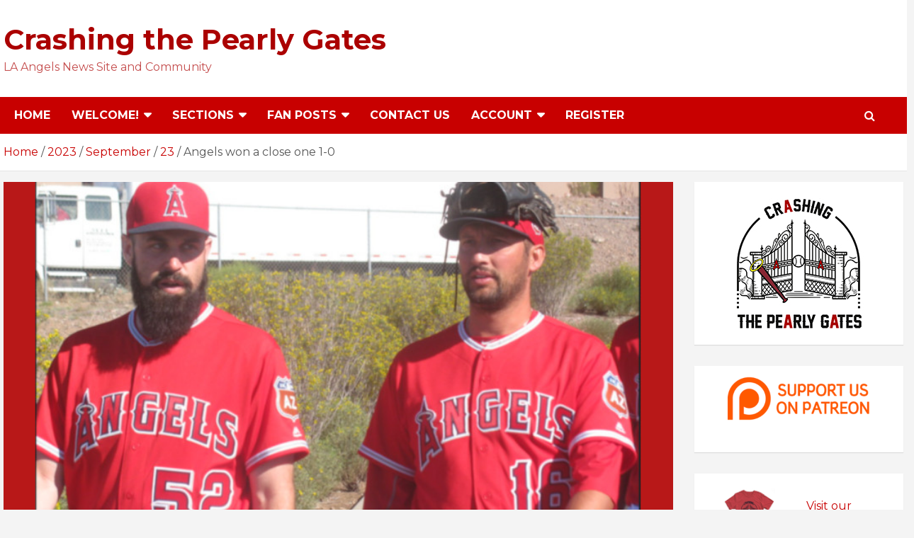

--- FILE ---
content_type: text/html; charset=UTF-8
request_url: https://crashingthepearlygates.com/2023/09/23/angels-won-a-close-one-1-0/
body_size: 28389
content:
<!doctype html>
<html lang="en-US">
<head>
	<meta charset="UTF-8">
	<meta name="viewport" content="width=device-width, initial-scale=1, shrink-to-fit=no">
	<link rel="profile" href="https://gmpg.org/xfn/11">

	<title>Angels won a close one 1-0 &#8211; Crashing the Pearly Gates</title>
<meta name='robots' content='max-image-preview:large' />
<link rel='dns-prefetch' href='//fonts.googleapis.com' />
<link rel="alternate" type="application/rss+xml" title="Crashing the Pearly Gates &raquo; Feed" href="https://crashingthepearlygates.com/feed/" />
<link rel="alternate" type="application/rss+xml" title="Crashing the Pearly Gates &raquo; Comments Feed" href="https://crashingthepearlygates.com/comments/feed/" />
<link rel="alternate" type="application/rss+xml" title="Crashing the Pearly Gates &raquo; Angels won a close one 1-0 Comments Feed" href="https://crashingthepearlygates.com/2023/09/23/angels-won-a-close-one-1-0/feed/" />
		<!-- This site uses the Google Analytics by MonsterInsights plugin v9.2.4 - Using Analytics tracking - https://www.monsterinsights.com/ -->
							<script src="//www.googletagmanager.com/gtag/js?id=G-6P8NH9NELM"  data-cfasync="false" data-wpfc-render="false" type="text/javascript" async></script>
			<script data-cfasync="false" data-wpfc-render="false" type="text/javascript">
				var mi_version = '9.2.4';
				var mi_track_user = true;
				var mi_no_track_reason = '';
								var MonsterInsightsDefaultLocations = {"page_location":"https:\/\/crashingthepearlygates.com\/2023\/09\/23\/angels-won-a-close-one-1-0\/"};
				if ( typeof MonsterInsightsPrivacyGuardFilter === 'function' ) {
					var MonsterInsightsLocations = (typeof MonsterInsightsExcludeQuery === 'object') ? MonsterInsightsPrivacyGuardFilter( MonsterInsightsExcludeQuery ) : MonsterInsightsPrivacyGuardFilter( MonsterInsightsDefaultLocations );
				} else {
					var MonsterInsightsLocations = (typeof MonsterInsightsExcludeQuery === 'object') ? MonsterInsightsExcludeQuery : MonsterInsightsDefaultLocations;
				}

								var disableStrs = [
										'ga-disable-G-6P8NH9NELM',
									];

				/* Function to detect opted out users */
				function __gtagTrackerIsOptedOut() {
					for (var index = 0; index < disableStrs.length; index++) {
						if (document.cookie.indexOf(disableStrs[index] + '=true') > -1) {
							return true;
						}
					}

					return false;
				}

				/* Disable tracking if the opt-out cookie exists. */
				if (__gtagTrackerIsOptedOut()) {
					for (var index = 0; index < disableStrs.length; index++) {
						window[disableStrs[index]] = true;
					}
				}

				/* Opt-out function */
				function __gtagTrackerOptout() {
					for (var index = 0; index < disableStrs.length; index++) {
						document.cookie = disableStrs[index] + '=true; expires=Thu, 31 Dec 2099 23:59:59 UTC; path=/';
						window[disableStrs[index]] = true;
					}
				}

				if ('undefined' === typeof gaOptout) {
					function gaOptout() {
						__gtagTrackerOptout();
					}
				}
								window.dataLayer = window.dataLayer || [];

				window.MonsterInsightsDualTracker = {
					helpers: {},
					trackers: {},
				};
				if (mi_track_user) {
					function __gtagDataLayer() {
						dataLayer.push(arguments);
					}

					function __gtagTracker(type, name, parameters) {
						if (!parameters) {
							parameters = {};
						}

						if (parameters.send_to) {
							__gtagDataLayer.apply(null, arguments);
							return;
						}

						if (type === 'event') {
														parameters.send_to = monsterinsights_frontend.v4_id;
							var hookName = name;
							if (typeof parameters['event_category'] !== 'undefined') {
								hookName = parameters['event_category'] + ':' + name;
							}

							if (typeof MonsterInsightsDualTracker.trackers[hookName] !== 'undefined') {
								MonsterInsightsDualTracker.trackers[hookName](parameters);
							} else {
								__gtagDataLayer('event', name, parameters);
							}
							
						} else {
							__gtagDataLayer.apply(null, arguments);
						}
					}

					__gtagTracker('js', new Date());
					__gtagTracker('set', {
						'developer_id.dZGIzZG': true,
											});
					if ( MonsterInsightsLocations.page_location ) {
						__gtagTracker('set', MonsterInsightsLocations);
					}
										__gtagTracker('config', 'G-6P8NH9NELM', {"forceSSL":"true","link_attribution":"true"} );
															window.gtag = __gtagTracker;										(function () {
						/* https://developers.google.com/analytics/devguides/collection/analyticsjs/ */
						/* ga and __gaTracker compatibility shim. */
						var noopfn = function () {
							return null;
						};
						var newtracker = function () {
							return new Tracker();
						};
						var Tracker = function () {
							return null;
						};
						var p = Tracker.prototype;
						p.get = noopfn;
						p.set = noopfn;
						p.send = function () {
							var args = Array.prototype.slice.call(arguments);
							args.unshift('send');
							__gaTracker.apply(null, args);
						};
						var __gaTracker = function () {
							var len = arguments.length;
							if (len === 0) {
								return;
							}
							var f = arguments[len - 1];
							if (typeof f !== 'object' || f === null || typeof f.hitCallback !== 'function') {
								if ('send' === arguments[0]) {
									var hitConverted, hitObject = false, action;
									if ('event' === arguments[1]) {
										if ('undefined' !== typeof arguments[3]) {
											hitObject = {
												'eventAction': arguments[3],
												'eventCategory': arguments[2],
												'eventLabel': arguments[4],
												'value': arguments[5] ? arguments[5] : 1,
											}
										}
									}
									if ('pageview' === arguments[1]) {
										if ('undefined' !== typeof arguments[2]) {
											hitObject = {
												'eventAction': 'page_view',
												'page_path': arguments[2],
											}
										}
									}
									if (typeof arguments[2] === 'object') {
										hitObject = arguments[2];
									}
									if (typeof arguments[5] === 'object') {
										Object.assign(hitObject, arguments[5]);
									}
									if ('undefined' !== typeof arguments[1].hitType) {
										hitObject = arguments[1];
										if ('pageview' === hitObject.hitType) {
											hitObject.eventAction = 'page_view';
										}
									}
									if (hitObject) {
										action = 'timing' === arguments[1].hitType ? 'timing_complete' : hitObject.eventAction;
										hitConverted = mapArgs(hitObject);
										__gtagTracker('event', action, hitConverted);
									}
								}
								return;
							}

							function mapArgs(args) {
								var arg, hit = {};
								var gaMap = {
									'eventCategory': 'event_category',
									'eventAction': 'event_action',
									'eventLabel': 'event_label',
									'eventValue': 'event_value',
									'nonInteraction': 'non_interaction',
									'timingCategory': 'event_category',
									'timingVar': 'name',
									'timingValue': 'value',
									'timingLabel': 'event_label',
									'page': 'page_path',
									'location': 'page_location',
									'title': 'page_title',
									'referrer' : 'page_referrer',
								};
								for (arg in args) {
																		if (!(!args.hasOwnProperty(arg) || !gaMap.hasOwnProperty(arg))) {
										hit[gaMap[arg]] = args[arg];
									} else {
										hit[arg] = args[arg];
									}
								}
								return hit;
							}

							try {
								f.hitCallback();
							} catch (ex) {
							}
						};
						__gaTracker.create = newtracker;
						__gaTracker.getByName = newtracker;
						__gaTracker.getAll = function () {
							return [];
						};
						__gaTracker.remove = noopfn;
						__gaTracker.loaded = true;
						window['__gaTracker'] = __gaTracker;
					})();
									} else {
										console.log("");
					(function () {
						function __gtagTracker() {
							return null;
						}

						window['__gtagTracker'] = __gtagTracker;
						window['gtag'] = __gtagTracker;
					})();
									}
			</script>
				<!-- / Google Analytics by MonsterInsights -->
		<script type="text/javascript">
window._wpemojiSettings = {"baseUrl":"https:\/\/s.w.org\/images\/core\/emoji\/14.0.0\/72x72\/","ext":".png","svgUrl":"https:\/\/s.w.org\/images\/core\/emoji\/14.0.0\/svg\/","svgExt":".svg","source":{"concatemoji":"https:\/\/crashingthepearlygates.com\/wp-includes\/js\/wp-emoji-release.min.js?ver=6.1.9"}};
/*! This file is auto-generated */
!function(e,a,t){var n,r,o,i=a.createElement("canvas"),p=i.getContext&&i.getContext("2d");function s(e,t){var a=String.fromCharCode,e=(p.clearRect(0,0,i.width,i.height),p.fillText(a.apply(this,e),0,0),i.toDataURL());return p.clearRect(0,0,i.width,i.height),p.fillText(a.apply(this,t),0,0),e===i.toDataURL()}function c(e){var t=a.createElement("script");t.src=e,t.defer=t.type="text/javascript",a.getElementsByTagName("head")[0].appendChild(t)}for(o=Array("flag","emoji"),t.supports={everything:!0,everythingExceptFlag:!0},r=0;r<o.length;r++)t.supports[o[r]]=function(e){if(p&&p.fillText)switch(p.textBaseline="top",p.font="600 32px Arial",e){case"flag":return s([127987,65039,8205,9895,65039],[127987,65039,8203,9895,65039])?!1:!s([55356,56826,55356,56819],[55356,56826,8203,55356,56819])&&!s([55356,57332,56128,56423,56128,56418,56128,56421,56128,56430,56128,56423,56128,56447],[55356,57332,8203,56128,56423,8203,56128,56418,8203,56128,56421,8203,56128,56430,8203,56128,56423,8203,56128,56447]);case"emoji":return!s([129777,127995,8205,129778,127999],[129777,127995,8203,129778,127999])}return!1}(o[r]),t.supports.everything=t.supports.everything&&t.supports[o[r]],"flag"!==o[r]&&(t.supports.everythingExceptFlag=t.supports.everythingExceptFlag&&t.supports[o[r]]);t.supports.everythingExceptFlag=t.supports.everythingExceptFlag&&!t.supports.flag,t.DOMReady=!1,t.readyCallback=function(){t.DOMReady=!0},t.supports.everything||(n=function(){t.readyCallback()},a.addEventListener?(a.addEventListener("DOMContentLoaded",n,!1),e.addEventListener("load",n,!1)):(e.attachEvent("onload",n),a.attachEvent("onreadystatechange",function(){"complete"===a.readyState&&t.readyCallback()})),(e=t.source||{}).concatemoji?c(e.concatemoji):e.wpemoji&&e.twemoji&&(c(e.twemoji),c(e.wpemoji)))}(window,document,window._wpemojiSettings);
</script>
<style type="text/css">
img.wp-smiley,
img.emoji {
	display: inline !important;
	border: none !important;
	box-shadow: none !important;
	height: 1em !important;
	width: 1em !important;
	margin: 0 0.07em !important;
	vertical-align: -0.1em !important;
	background: none !important;
	padding: 0 !important;
}
</style>
	<link rel='stylesheet' id='wp-block-library-css' href='https://crashingthepearlygates.com/wp-includes/css/dist/block-library/style.min.css?ver=6.1.9' type='text/css' media='all' />
<link rel='stylesheet' id='classic-theme-styles-css' href='https://crashingthepearlygates.com/wp-includes/css/classic-themes.min.css?ver=1' type='text/css' media='all' />
<style id='global-styles-inline-css' type='text/css'>
body{--wp--preset--color--black: #000000;--wp--preset--color--cyan-bluish-gray: #abb8c3;--wp--preset--color--white: #ffffff;--wp--preset--color--pale-pink: #f78da7;--wp--preset--color--vivid-red: #cf2e2e;--wp--preset--color--luminous-vivid-orange: #ff6900;--wp--preset--color--luminous-vivid-amber: #fcb900;--wp--preset--color--light-green-cyan: #7bdcb5;--wp--preset--color--vivid-green-cyan: #00d084;--wp--preset--color--pale-cyan-blue: #8ed1fc;--wp--preset--color--vivid-cyan-blue: #0693e3;--wp--preset--color--vivid-purple: #9b51e0;--wp--preset--gradient--vivid-cyan-blue-to-vivid-purple: linear-gradient(135deg,rgba(6,147,227,1) 0%,rgb(155,81,224) 100%);--wp--preset--gradient--light-green-cyan-to-vivid-green-cyan: linear-gradient(135deg,rgb(122,220,180) 0%,rgb(0,208,130) 100%);--wp--preset--gradient--luminous-vivid-amber-to-luminous-vivid-orange: linear-gradient(135deg,rgba(252,185,0,1) 0%,rgba(255,105,0,1) 100%);--wp--preset--gradient--luminous-vivid-orange-to-vivid-red: linear-gradient(135deg,rgba(255,105,0,1) 0%,rgb(207,46,46) 100%);--wp--preset--gradient--very-light-gray-to-cyan-bluish-gray: linear-gradient(135deg,rgb(238,238,238) 0%,rgb(169,184,195) 100%);--wp--preset--gradient--cool-to-warm-spectrum: linear-gradient(135deg,rgb(74,234,220) 0%,rgb(151,120,209) 20%,rgb(207,42,186) 40%,rgb(238,44,130) 60%,rgb(251,105,98) 80%,rgb(254,248,76) 100%);--wp--preset--gradient--blush-light-purple: linear-gradient(135deg,rgb(255,206,236) 0%,rgb(152,150,240) 100%);--wp--preset--gradient--blush-bordeaux: linear-gradient(135deg,rgb(254,205,165) 0%,rgb(254,45,45) 50%,rgb(107,0,62) 100%);--wp--preset--gradient--luminous-dusk: linear-gradient(135deg,rgb(255,203,112) 0%,rgb(199,81,192) 50%,rgb(65,88,208) 100%);--wp--preset--gradient--pale-ocean: linear-gradient(135deg,rgb(255,245,203) 0%,rgb(182,227,212) 50%,rgb(51,167,181) 100%);--wp--preset--gradient--electric-grass: linear-gradient(135deg,rgb(202,248,128) 0%,rgb(113,206,126) 100%);--wp--preset--gradient--midnight: linear-gradient(135deg,rgb(2,3,129) 0%,rgb(40,116,252) 100%);--wp--preset--duotone--dark-grayscale: url('#wp-duotone-dark-grayscale');--wp--preset--duotone--grayscale: url('#wp-duotone-grayscale');--wp--preset--duotone--purple-yellow: url('#wp-duotone-purple-yellow');--wp--preset--duotone--blue-red: url('#wp-duotone-blue-red');--wp--preset--duotone--midnight: url('#wp-duotone-midnight');--wp--preset--duotone--magenta-yellow: url('#wp-duotone-magenta-yellow');--wp--preset--duotone--purple-green: url('#wp-duotone-purple-green');--wp--preset--duotone--blue-orange: url('#wp-duotone-blue-orange');--wp--preset--font-size--small: 13px;--wp--preset--font-size--medium: 20px;--wp--preset--font-size--large: 36px;--wp--preset--font-size--x-large: 42px;--wp--preset--spacing--20: 0.44rem;--wp--preset--spacing--30: 0.67rem;--wp--preset--spacing--40: 1rem;--wp--preset--spacing--50: 1.5rem;--wp--preset--spacing--60: 2.25rem;--wp--preset--spacing--70: 3.38rem;--wp--preset--spacing--80: 5.06rem;}:where(.is-layout-flex){gap: 0.5em;}body .is-layout-flow > .alignleft{float: left;margin-inline-start: 0;margin-inline-end: 2em;}body .is-layout-flow > .alignright{float: right;margin-inline-start: 2em;margin-inline-end: 0;}body .is-layout-flow > .aligncenter{margin-left: auto !important;margin-right: auto !important;}body .is-layout-constrained > .alignleft{float: left;margin-inline-start: 0;margin-inline-end: 2em;}body .is-layout-constrained > .alignright{float: right;margin-inline-start: 2em;margin-inline-end: 0;}body .is-layout-constrained > .aligncenter{margin-left: auto !important;margin-right: auto !important;}body .is-layout-constrained > :where(:not(.alignleft):not(.alignright):not(.alignfull)){max-width: var(--wp--style--global--content-size);margin-left: auto !important;margin-right: auto !important;}body .is-layout-constrained > .alignwide{max-width: var(--wp--style--global--wide-size);}body .is-layout-flex{display: flex;}body .is-layout-flex{flex-wrap: wrap;align-items: center;}body .is-layout-flex > *{margin: 0;}:where(.wp-block-columns.is-layout-flex){gap: 2em;}.has-black-color{color: var(--wp--preset--color--black) !important;}.has-cyan-bluish-gray-color{color: var(--wp--preset--color--cyan-bluish-gray) !important;}.has-white-color{color: var(--wp--preset--color--white) !important;}.has-pale-pink-color{color: var(--wp--preset--color--pale-pink) !important;}.has-vivid-red-color{color: var(--wp--preset--color--vivid-red) !important;}.has-luminous-vivid-orange-color{color: var(--wp--preset--color--luminous-vivid-orange) !important;}.has-luminous-vivid-amber-color{color: var(--wp--preset--color--luminous-vivid-amber) !important;}.has-light-green-cyan-color{color: var(--wp--preset--color--light-green-cyan) !important;}.has-vivid-green-cyan-color{color: var(--wp--preset--color--vivid-green-cyan) !important;}.has-pale-cyan-blue-color{color: var(--wp--preset--color--pale-cyan-blue) !important;}.has-vivid-cyan-blue-color{color: var(--wp--preset--color--vivid-cyan-blue) !important;}.has-vivid-purple-color{color: var(--wp--preset--color--vivid-purple) !important;}.has-black-background-color{background-color: var(--wp--preset--color--black) !important;}.has-cyan-bluish-gray-background-color{background-color: var(--wp--preset--color--cyan-bluish-gray) !important;}.has-white-background-color{background-color: var(--wp--preset--color--white) !important;}.has-pale-pink-background-color{background-color: var(--wp--preset--color--pale-pink) !important;}.has-vivid-red-background-color{background-color: var(--wp--preset--color--vivid-red) !important;}.has-luminous-vivid-orange-background-color{background-color: var(--wp--preset--color--luminous-vivid-orange) !important;}.has-luminous-vivid-amber-background-color{background-color: var(--wp--preset--color--luminous-vivid-amber) !important;}.has-light-green-cyan-background-color{background-color: var(--wp--preset--color--light-green-cyan) !important;}.has-vivid-green-cyan-background-color{background-color: var(--wp--preset--color--vivid-green-cyan) !important;}.has-pale-cyan-blue-background-color{background-color: var(--wp--preset--color--pale-cyan-blue) !important;}.has-vivid-cyan-blue-background-color{background-color: var(--wp--preset--color--vivid-cyan-blue) !important;}.has-vivid-purple-background-color{background-color: var(--wp--preset--color--vivid-purple) !important;}.has-black-border-color{border-color: var(--wp--preset--color--black) !important;}.has-cyan-bluish-gray-border-color{border-color: var(--wp--preset--color--cyan-bluish-gray) !important;}.has-white-border-color{border-color: var(--wp--preset--color--white) !important;}.has-pale-pink-border-color{border-color: var(--wp--preset--color--pale-pink) !important;}.has-vivid-red-border-color{border-color: var(--wp--preset--color--vivid-red) !important;}.has-luminous-vivid-orange-border-color{border-color: var(--wp--preset--color--luminous-vivid-orange) !important;}.has-luminous-vivid-amber-border-color{border-color: var(--wp--preset--color--luminous-vivid-amber) !important;}.has-light-green-cyan-border-color{border-color: var(--wp--preset--color--light-green-cyan) !important;}.has-vivid-green-cyan-border-color{border-color: var(--wp--preset--color--vivid-green-cyan) !important;}.has-pale-cyan-blue-border-color{border-color: var(--wp--preset--color--pale-cyan-blue) !important;}.has-vivid-cyan-blue-border-color{border-color: var(--wp--preset--color--vivid-cyan-blue) !important;}.has-vivid-purple-border-color{border-color: var(--wp--preset--color--vivid-purple) !important;}.has-vivid-cyan-blue-to-vivid-purple-gradient-background{background: var(--wp--preset--gradient--vivid-cyan-blue-to-vivid-purple) !important;}.has-light-green-cyan-to-vivid-green-cyan-gradient-background{background: var(--wp--preset--gradient--light-green-cyan-to-vivid-green-cyan) !important;}.has-luminous-vivid-amber-to-luminous-vivid-orange-gradient-background{background: var(--wp--preset--gradient--luminous-vivid-amber-to-luminous-vivid-orange) !important;}.has-luminous-vivid-orange-to-vivid-red-gradient-background{background: var(--wp--preset--gradient--luminous-vivid-orange-to-vivid-red) !important;}.has-very-light-gray-to-cyan-bluish-gray-gradient-background{background: var(--wp--preset--gradient--very-light-gray-to-cyan-bluish-gray) !important;}.has-cool-to-warm-spectrum-gradient-background{background: var(--wp--preset--gradient--cool-to-warm-spectrum) !important;}.has-blush-light-purple-gradient-background{background: var(--wp--preset--gradient--blush-light-purple) !important;}.has-blush-bordeaux-gradient-background{background: var(--wp--preset--gradient--blush-bordeaux) !important;}.has-luminous-dusk-gradient-background{background: var(--wp--preset--gradient--luminous-dusk) !important;}.has-pale-ocean-gradient-background{background: var(--wp--preset--gradient--pale-ocean) !important;}.has-electric-grass-gradient-background{background: var(--wp--preset--gradient--electric-grass) !important;}.has-midnight-gradient-background{background: var(--wp--preset--gradient--midnight) !important;}.has-small-font-size{font-size: var(--wp--preset--font-size--small) !important;}.has-medium-font-size{font-size: var(--wp--preset--font-size--medium) !important;}.has-large-font-size{font-size: var(--wp--preset--font-size--large) !important;}.has-x-large-font-size{font-size: var(--wp--preset--font-size--x-large) !important;}
.wp-block-navigation a:where(:not(.wp-element-button)){color: inherit;}
:where(.wp-block-columns.is-layout-flex){gap: 2em;}
.wp-block-pullquote{font-size: 1.5em;line-height: 1.6;}
</style>
<link rel='stylesheet' id='patreon-wordpress-css-css' href='https://crashingthepearlygates.com/wp-content/plugins/patreon-connect/assets/css/app.css?ver=6.1.9' type='text/css' media='all' />
<link rel='stylesheet' id='wpdiscuz-frontend-css-css' href='https://crashingthepearlygates.com/wp-content/plugins/wpdiscuz/themes/default/style.css?ver=7.6.27' type='text/css' media='all' />
<style id='wpdiscuz-frontend-css-inline-css' type='text/css'>
 #wpdcom .wpd-blog-administrator .wpd-comment-label{color:#ffffff;background-color:#862633;border:none}#wpdcom .wpd-blog-administrator .wpd-comment-author, #wpdcom .wpd-blog-administrator .wpd-comment-author a{color:#862633}#wpdcom.wpd-layout-1 .wpd-comment .wpd-blog-administrator .wpd-avatar img{border-color:#862633}#wpdcom.wpd-layout-2 .wpd-comment.wpd-reply .wpd-comment-wrap.wpd-blog-administrator{border-left:3px solid #862633}#wpdcom.wpd-layout-2 .wpd-comment .wpd-blog-administrator .wpd-avatar img{border-bottom-color:#862633}#wpdcom.wpd-layout-3 .wpd-blog-administrator .wpd-comment-subheader{border-top:1px dashed #862633}#wpdcom.wpd-layout-3 .wpd-reply .wpd-blog-administrator .wpd-comment-right{border-left:1px solid #862633}#wpdcom .wpd-blog-editor .wpd-comment-label{color:#ffffff;background-color:#862633;border:none}#wpdcom .wpd-blog-editor .wpd-comment-author, #wpdcom .wpd-blog-editor .wpd-comment-author a{color:#862633}#wpdcom.wpd-layout-1 .wpd-comment .wpd-blog-editor .wpd-avatar img{border-color:#862633}#wpdcom.wpd-layout-2 .wpd-comment.wpd-reply .wpd-comment-wrap.wpd-blog-editor{border-left:3px solid #862633}#wpdcom.wpd-layout-2 .wpd-comment .wpd-blog-editor .wpd-avatar img{border-bottom-color:#862633}#wpdcom.wpd-layout-3 .wpd-blog-editor .wpd-comment-subheader{border-top:1px dashed #862633}#wpdcom.wpd-layout-3 .wpd-reply .wpd-blog-editor .wpd-comment-right{border-left:1px solid #862633}#wpdcom .wpd-blog-author .wpd-comment-label{color:#ffffff;background-color:#862633;border:none}#wpdcom .wpd-blog-author .wpd-comment-author, #wpdcom .wpd-blog-author .wpd-comment-author a{color:#862633}#wpdcom.wpd-layout-1 .wpd-comment .wpd-blog-author .wpd-avatar img{border-color:#862633}#wpdcom.wpd-layout-2 .wpd-comment .wpd-blog-author .wpd-avatar img{border-bottom-color:#862633}#wpdcom.wpd-layout-3 .wpd-blog-author .wpd-comment-subheader{border-top:1px dashed #862633}#wpdcom.wpd-layout-3 .wpd-reply .wpd-blog-author .wpd-comment-right{border-left:1px solid #862633}#wpdcom .wpd-blog-contributor .wpd-comment-label{color:#ffffff;background-color:#862633;border:none}#wpdcom .wpd-blog-contributor .wpd-comment-author, #wpdcom .wpd-blog-contributor .wpd-comment-author a{color:#862633}#wpdcom.wpd-layout-1 .wpd-comment .wpd-blog-contributor .wpd-avatar img{border-color:#862633}#wpdcom.wpd-layout-2 .wpd-comment .wpd-blog-contributor .wpd-avatar img{border-bottom-color:#862633}#wpdcom.wpd-layout-3 .wpd-blog-contributor .wpd-comment-subheader{border-top:1px dashed #862633}#wpdcom.wpd-layout-3 .wpd-reply .wpd-blog-contributor .wpd-comment-right{border-left:1px solid #862633}#wpdcom .wpd-blog-subscriber .wpd-comment-label{color:#ffffff;background-color:#862633;border:none}#wpdcom .wpd-blog-subscriber .wpd-comment-author, #wpdcom .wpd-blog-subscriber .wpd-comment-author a{color:#862633}#wpdcom.wpd-layout-2 .wpd-comment .wpd-blog-subscriber .wpd-avatar img{border-bottom-color:#862633}#wpdcom.wpd-layout-3 .wpd-blog-subscriber .wpd-comment-subheader{border-top:1px dashed #862633}#wpdcom .wpd-blog-revisor .wpd-comment-label{color:#ffffff;background-color:#862633;border:none}#wpdcom .wpd-blog-revisor .wpd-comment-author, #wpdcom .wpd-blog-revisor .wpd-comment-author a{color:#862633}#wpdcom.wpd-layout-1 .wpd-comment .wpd-blog-revisor .wpd-avatar img{border-color:#862633}#wpdcom.wpd-layout-2 .wpd-comment .wpd-blog-revisor .wpd-avatar img{border-bottom-color:#862633}#wpdcom.wpd-layout-3 .wpd-blog-revisor .wpd-comment-subheader{border-top:1px dashed #862633}#wpdcom.wpd-layout-3 .wpd-reply .wpd-blog-revisor .wpd-comment-right{border-left:1px solid #862633}#wpdcom .wpd-blog-wpseo_manager .wpd-comment-label{color:#ffffff;background-color:#862633;border:none}#wpdcom .wpd-blog-wpseo_manager .wpd-comment-author, #wpdcom .wpd-blog-wpseo_manager .wpd-comment-author a{color:#862633}#wpdcom.wpd-layout-1 .wpd-comment .wpd-blog-wpseo_manager .wpd-avatar img{border-color:#862633}#wpdcom.wpd-layout-2 .wpd-comment .wpd-blog-wpseo_manager .wpd-avatar img{border-bottom-color:#862633}#wpdcom.wpd-layout-3 .wpd-blog-wpseo_manager .wpd-comment-subheader{border-top:1px dashed #862633}#wpdcom.wpd-layout-3 .wpd-reply .wpd-blog-wpseo_manager .wpd-comment-right{border-left:1px solid #862633}#wpdcom .wpd-blog-wpseo_editor .wpd-comment-label{color:#ffffff;background-color:#862633;border:none}#wpdcom .wpd-blog-wpseo_editor .wpd-comment-author, #wpdcom .wpd-blog-wpseo_editor .wpd-comment-author a{color:#862633}#wpdcom.wpd-layout-1 .wpd-comment .wpd-blog-wpseo_editor .wpd-avatar img{border-color:#862633}#wpdcom.wpd-layout-2 .wpd-comment .wpd-blog-wpseo_editor .wpd-avatar img{border-bottom-color:#862633}#wpdcom.wpd-layout-3 .wpd-blog-wpseo_editor .wpd-comment-subheader{border-top:1px dashed #862633}#wpdcom.wpd-layout-3 .wpd-reply .wpd-blog-wpseo_editor .wpd-comment-right{border-left:1px solid #862633}#wpdcom .wpd-blog-post_author .wpd-comment-label{color:#ffffff;background-color:#862633;border:none}#wpdcom .wpd-blog-post_author .wpd-comment-author, #wpdcom .wpd-blog-post_author .wpd-comment-author a{color:#862633}#wpdcom .wpd-blog-post_author .wpd-avatar img{border-color:#862633}#wpdcom.wpd-layout-1 .wpd-comment .wpd-blog-post_author .wpd-avatar img{border-color:#862633}#wpdcom.wpd-layout-2 .wpd-comment.wpd-reply .wpd-comment-wrap.wpd-blog-post_author{border-left:3px solid #862633}#wpdcom.wpd-layout-2 .wpd-comment .wpd-blog-post_author .wpd-avatar img{border-bottom-color:#862633}#wpdcom.wpd-layout-3 .wpd-blog-post_author .wpd-comment-subheader{border-top:1px dashed #862633}#wpdcom.wpd-layout-3 .wpd-reply .wpd-blog-post_author .wpd-comment-right{border-left:1px solid #862633}#wpdcom .wpd-blog-guest .wpd-comment-label{color:#ffffff;background-color:#862633;border:none}#wpdcom .wpd-blog-guest .wpd-comment-author, #wpdcom .wpd-blog-guest .wpd-comment-author a{color:#862633}#wpdcom.wpd-layout-3 .wpd-blog-guest .wpd-comment-subheader{border-top:1px dashed #862633}#comments, #respond, .comments-area, #wpdcom{}#wpdcom .ql-editor > *{color:#777777}#wpdcom .ql-editor::before{}#wpdcom .ql-toolbar{border:1px solid #DDDDDD;border-top:none}#wpdcom .ql-container{border:1px solid #DDDDDD;border-bottom:none}#wpdcom .wpd-form-row .wpdiscuz-item input[type="text"], #wpdcom .wpd-form-row .wpdiscuz-item input[type="email"], #wpdcom .wpd-form-row .wpdiscuz-item input[type="url"], #wpdcom .wpd-form-row .wpdiscuz-item input[type="color"], #wpdcom .wpd-form-row .wpdiscuz-item input[type="date"], #wpdcom .wpd-form-row .wpdiscuz-item input[type="datetime"], #wpdcom .wpd-form-row .wpdiscuz-item input[type="datetime-local"], #wpdcom .wpd-form-row .wpdiscuz-item input[type="month"], #wpdcom .wpd-form-row .wpdiscuz-item input[type="number"], #wpdcom .wpd-form-row .wpdiscuz-item input[type="time"], #wpdcom textarea, #wpdcom select{border:1px solid #DDDDDD;color:#777777}#wpdcom .wpd-form-row .wpdiscuz-item textarea{border:1px solid #DDDDDD}#wpdcom input::placeholder, #wpdcom textarea::placeholder, #wpdcom input::-moz-placeholder, #wpdcom textarea::-webkit-input-placeholder{}#wpdcom .wpd-comment-text{color:#777777}#wpdcom .wpd-thread-head .wpd-thread-info{border-bottom:2px solid #BA0021}#wpdcom .wpd-thread-head .wpd-thread-info.wpd-reviews-tab svg{fill:#BA0021}#wpdcom .wpd-thread-head .wpdiscuz-user-settings{border-bottom:2px solid #BA0021}#wpdcom .wpd-thread-head .wpdiscuz-user-settings:hover{color:#BA0021}#wpdcom .wpd-comment .wpd-follow-link:hover{color:#BA0021}#wpdcom .wpd-comment-status .wpd-sticky{color:#BA0021}#wpdcom .wpd-thread-filter .wpdf-active{color:#BA0021;border-bottom-color:#BA0021}#wpdcom .wpd-comment-info-bar{border:1px dashed #c8334e;background:#f9e6e9}#wpdcom .wpd-comment-info-bar .wpd-current-view i{color:#BA0021}#wpdcom .wpd-filter-view-all:hover{background:#BA0021}#wpdcom .wpdiscuz-item .wpdiscuz-rating > label{color:#DDDDDD}#wpdcom .wpdiscuz-item .wpdiscuz-rating:not(:checked) > label:hover, .wpdiscuz-rating:not(:checked) > label:hover ~ label{}#wpdcom .wpdiscuz-item .wpdiscuz-rating > input ~ label:hover, #wpdcom .wpdiscuz-item .wpdiscuz-rating > input:not(:checked) ~ label:hover ~ label, #wpdcom .wpdiscuz-item .wpdiscuz-rating > input:not(:checked) ~ label:hover ~ label{color:#FFED85}#wpdcom .wpdiscuz-item .wpdiscuz-rating > input:checked ~ label:hover, #wpdcom .wpdiscuz-item .wpdiscuz-rating > input:checked ~ label:hover, #wpdcom .wpdiscuz-item .wpdiscuz-rating > label:hover ~ input:checked ~ label, #wpdcom .wpdiscuz-item .wpdiscuz-rating > input:checked + label:hover ~ label, #wpdcom .wpdiscuz-item .wpdiscuz-rating > input:checked ~ label:hover ~ label, .wpd-custom-field .wcf-active-star, #wpdcom .wpdiscuz-item .wpdiscuz-rating > input:checked ~ label{color:#FFD700}#wpd-post-rating .wpd-rating-wrap .wpd-rating-stars svg .wpd-star{fill:#DDDDDD}#wpd-post-rating .wpd-rating-wrap .wpd-rating-stars svg .wpd-active{fill:#FFD700}#wpd-post-rating .wpd-rating-wrap .wpd-rate-starts svg .wpd-star{fill:#DDDDDD}#wpd-post-rating .wpd-rating-wrap .wpd-rate-starts:hover svg .wpd-star{fill:#FFED85}#wpd-post-rating.wpd-not-rated .wpd-rating-wrap .wpd-rate-starts svg:hover ~ svg .wpd-star{fill:#DDDDDD}.wpdiscuz-post-rating-wrap .wpd-rating .wpd-rating-wrap .wpd-rating-stars svg .wpd-star{fill:#DDDDDD}.wpdiscuz-post-rating-wrap .wpd-rating .wpd-rating-wrap .wpd-rating-stars svg .wpd-active{fill:#FFD700}#wpdcom .wpd-comment .wpd-follow-active{color:#ff7a00}#wpdcom .page-numbers{color:#555;border:#555 1px solid}#wpdcom span.current{background:#555}#wpdcom.wpd-layout-1 .wpd-new-loaded-comment > .wpd-comment-wrap > .wpd-comment-right{background:#FFFAD6}#wpdcom.wpd-layout-2 .wpd-new-loaded-comment.wpd-comment > .wpd-comment-wrap > .wpd-comment-right{background:#FFFAD6}#wpdcom.wpd-layout-2 .wpd-new-loaded-comment.wpd-comment.wpd-reply > .wpd-comment-wrap > .wpd-comment-right{background:transparent}#wpdcom.wpd-layout-2 .wpd-new-loaded-comment.wpd-comment.wpd-reply > .wpd-comment-wrap{background:#FFFAD6}#wpdcom.wpd-layout-3 .wpd-new-loaded-comment.wpd-comment > .wpd-comment-wrap > .wpd-comment-right{background:#FFFAD6}#wpdcom .wpd-follow:hover i, #wpdcom .wpd-unfollow:hover i, #wpdcom .wpd-comment .wpd-follow-active:hover i{color:#BA0021}#wpdcom .wpdiscuz-readmore{cursor:pointer;color:#BA0021}.wpd-custom-field .wcf-pasiv-star, #wpcomm .wpdiscuz-item .wpdiscuz-rating > label{color:#DDDDDD}.wpd-wrapper .wpd-list-item.wpd-active{border-top:3px solid #BA0021}#wpdcom.wpd-layout-2 .wpd-comment.wpd-reply.wpd-unapproved-comment .wpd-comment-wrap{border-left:3px solid #FFFAD6}#wpdcom.wpd-layout-3 .wpd-comment.wpd-reply.wpd-unapproved-comment .wpd-comment-right{border-left:1px solid #FFFAD6}#wpdcom .wpd-prim-button{background-color:#BA0021;color:#FFFFFF}#wpdcom .wpd_label__check i.wpdicon-on{color:#BA0021;border:1px solid #dd8090}#wpd-bubble-wrapper #wpd-bubble-all-comments-count{color:#BA0021}#wpd-bubble-wrapper > div{background-color:#BA0021}#wpd-bubble-wrapper > #wpd-bubble #wpd-bubble-add-message{background-color:#BA0021}#wpd-bubble-wrapper > #wpd-bubble #wpd-bubble-add-message::before{border-left-color:#BA0021;border-right-color:#BA0021}#wpd-bubble-wrapper.wpd-right-corner > #wpd-bubble #wpd-bubble-add-message::before{border-left-color:#BA0021;border-right-color:#BA0021}.wpd-inline-icon-wrapper path.wpd-inline-icon-first{fill:#BA0021}.wpd-inline-icon-count{background-color:#BA0021}.wpd-inline-icon-count::before{border-right-color:#BA0021}.wpd-inline-form-wrapper::before{border-bottom-color:#BA0021}.wpd-inline-form-question{background-color:#BA0021}.wpd-inline-form{background-color:#BA0021}.wpd-last-inline-comments-wrapper{border-color:#BA0021}.wpd-last-inline-comments-wrapper::before{border-bottom-color:#BA0021}.wpd-last-inline-comments-wrapper .wpd-view-all-inline-comments{background:#BA0021}.wpd-last-inline-comments-wrapper .wpd-view-all-inline-comments:hover,.wpd-last-inline-comments-wrapper .wpd-view-all-inline-comments:active,.wpd-last-inline-comments-wrapper .wpd-view-all-inline-comments:focus{background-color:#BA0021}#wpdcom .ql-snow .ql-tooltip[data-mode="link"]::before{content:"Enter link:"}#wpdcom .ql-snow .ql-tooltip.ql-editing a.ql-action::after{content:"Save"}#wpdcom .wpdem-sticker-container.wpdem-sticker-open{height:auto;max-height:200px;padding:15px;-moz-box-shadow:inset 0 0 15px #eee;-webkit-box-shadow:inset 0 0 15px #eee;box-shadow:inset 0 0 15px #eee}#wpdcom .ql-editor img.wpdem-sticker{height:20px;max-height:20px;width:auto}.ql-snow.ql-toolbar button.ql-wpdsticker svg{fill:#07b290;width:17px;height:17px}.ql-snow.ql-toolbar button.ql-wpdsticker:hover svg{fill:#0f997d}.ql-snow.ql-toolbar button.ql-emoji svg{color:#ffa600;width:17px;height:17px}.ql-snow.ql-toolbar button.ql-emoji:hover svg{color:#ff7200}#wpcomm .wmu-active{border-bottom:1px solid #BA0021}#wpcomm .vote-head, .vote-head-right,.wv-vote-content{background-color:#FAFAFA;border-color:#AAAAAA!important;color:#666666;font-size:13px}#wpcomm .wv-head .vote-arrow,#wpcomm .wv-head-right .vote-arrow{border-bottom:10px solid #AAAAAA}#wpcomm .wv-head .vote-arrow-no-border,#wpcomm .wv-head-right .vote-arrow-no-border{border-bottom-color:#FAFAFA}.vote-head a:hover,.wv-vote-content a:hover,.wv-view-all-button:hover{color:#BA0021 !important}.comments-area{width:auto}#wpdcom .wpd-up{color:#BA0021 !important}#wpdcom .wpd-up svg{fill:#BA0021!important}#wpdcom .wpd-blog-user .wpd-comment-author, #wpdcom .wpd-blog-user .wpd-comment-author a{color:#BA0021}
</style>
<link rel='stylesheet' id='wpdiscuz-fa-css' href='https://crashingthepearlygates.com/wp-content/plugins/wpdiscuz/assets/third-party/font-awesome-5.13.0/css/fa.min.css?ver=7.6.27' type='text/css' media='all' />
<link rel='stylesheet' id='wpdiscuz-combo-css-css' href='https://crashingthepearlygates.com/wp-content/plugins/wpdiscuz/assets/css/wpdiscuz-combo.min.css?ver=6.1.9' type='text/css' media='all' />
<link rel='stylesheet' id='wcai-frontend-css' href='https://crashingthepearlygates.com/wp-content/plugins/wpdiscuz-comment-author-info/assets/css/wcai-frontend.min.css?ver=7.0.10' type='text/css' media='all' />
<link rel='stylesheet' id='wpdiscuz-smile-css-css' href='https://crashingthepearlygates.com/wp-content/plugins/wpdiscuz-emoticons/assets/third-party/quill-emoji/quill-emoji.min.css?ver=7.0.14' type='text/css' media='all' />
<link rel='stylesheet' id='wmu-frontend-css-css' href='https://crashingthepearlygates.com/wp-content/plugins/wpdiscuz-media-uploader/assets/css/wmu-frontend.min.css?ver=7.0.8' type='text/css' media='all' />
<link rel='stylesheet' id='wpdiscuz-voters-style-css' href='https://crashingthepearlygates.com/wp-content/plugins/wpdiscuz-advanced-likers/assets/css/wv.min.css?ver=7.0.7' type='text/css' media='all' />
<link rel='stylesheet' id='bootstrap-style-css' href='https://crashingthepearlygates.com/wp-content/themes/newscard-pro/assets/library/bootstrap/css/bootstrap.min.css?ver=4.0.0' type='text/css' media='all' />
<link rel='stylesheet' id='font-awesome-style-css' href='https://crashingthepearlygates.com/wp-content/themes/newscard-pro/assets/library/font-awesome/css/font-awesome.css?ver=6.1.9' type='text/css' media='all' />
<link rel='stylesheet' id='newscard-google-fonts-css' href='//fonts.googleapis.com/css?family=Montserrat%3A300%2C300i%2C400%2C400i%2C500%2C500i%2C700%2C700i&#038;ver=6.1.9' type='text/css' media='all' />
<link rel='stylesheet' id='owl-carousel-css' href='https://crashingthepearlygates.com/wp-content/themes/newscard-pro/assets/library/owl-carousel/owl.carousel.min.css?ver=2.3.4' type='text/css' media='all' />
<link rel='stylesheet' id='newscard-style-css' href='https://crashingthepearlygates.com/wp-content/themes/newscard-pro/style.css?ver=6.1.9' type='text/css' media='all' />
<link rel='stylesheet' id='tablepress-default-css' href='https://crashingthepearlygates.com/wp-content/plugins/tablepress/css/build/default.css?ver=2.1' type='text/css' media='all' />
<link rel='stylesheet' id='um_modal-css' href='https://crashingthepearlygates.com/wp-content/plugins/ultimate-member/assets/css/um-modal.min.css?ver=2.9.1' type='text/css' media='all' />
<link rel='stylesheet' id='um_ui-css' href='https://crashingthepearlygates.com/wp-content/plugins/ultimate-member/assets/libs/jquery-ui/jquery-ui.min.css?ver=1.13.2' type='text/css' media='all' />
<link rel='stylesheet' id='um_tipsy-css' href='https://crashingthepearlygates.com/wp-content/plugins/ultimate-member/assets/libs/tipsy/tipsy.min.css?ver=1.0.0a' type='text/css' media='all' />
<link rel='stylesheet' id='um_raty-css' href='https://crashingthepearlygates.com/wp-content/plugins/ultimate-member/assets/libs/raty/um-raty.min.css?ver=2.6.0' type='text/css' media='all' />
<link rel='stylesheet' id='select2-css' href='https://crashingthepearlygates.com/wp-content/plugins/ultimate-member/assets/libs/select2/select2.min.css?ver=4.0.13' type='text/css' media='all' />
<link rel='stylesheet' id='um_fileupload-css' href='https://crashingthepearlygates.com/wp-content/plugins/ultimate-member/assets/css/um-fileupload.min.css?ver=2.9.1' type='text/css' media='all' />
<link rel='stylesheet' id='um_confirm-css' href='https://crashingthepearlygates.com/wp-content/plugins/ultimate-member/assets/libs/um-confirm/um-confirm.min.css?ver=1.0' type='text/css' media='all' />
<link rel='stylesheet' id='um_datetime-css' href='https://crashingthepearlygates.com/wp-content/plugins/ultimate-member/assets/libs/pickadate/default.min.css?ver=3.6.2' type='text/css' media='all' />
<link rel='stylesheet' id='um_datetime_date-css' href='https://crashingthepearlygates.com/wp-content/plugins/ultimate-member/assets/libs/pickadate/default.date.min.css?ver=3.6.2' type='text/css' media='all' />
<link rel='stylesheet' id='um_datetime_time-css' href='https://crashingthepearlygates.com/wp-content/plugins/ultimate-member/assets/libs/pickadate/default.time.min.css?ver=3.6.2' type='text/css' media='all' />
<link rel='stylesheet' id='um_fonticons_ii-css' href='https://crashingthepearlygates.com/wp-content/plugins/ultimate-member/assets/libs/legacy/fonticons/fonticons-ii.min.css?ver=2.9.1' type='text/css' media='all' />
<link rel='stylesheet' id='um_fonticons_fa-css' href='https://crashingthepearlygates.com/wp-content/plugins/ultimate-member/assets/libs/legacy/fonticons/fonticons-fa.min.css?ver=2.9.1' type='text/css' media='all' />
<link rel='stylesheet' id='um_fontawesome-css' href='https://crashingthepearlygates.com/wp-content/plugins/ultimate-member/assets/css/um-fontawesome.min.css?ver=6.5.2' type='text/css' media='all' />
<link rel='stylesheet' id='um_common-css' href='https://crashingthepearlygates.com/wp-content/plugins/ultimate-member/assets/css/common.min.css?ver=2.9.1' type='text/css' media='all' />
<link rel='stylesheet' id='um_responsive-css' href='https://crashingthepearlygates.com/wp-content/plugins/ultimate-member/assets/css/um-responsive.min.css?ver=2.9.1' type='text/css' media='all' />
<link rel='stylesheet' id='um_styles-css' href='https://crashingthepearlygates.com/wp-content/plugins/ultimate-member/assets/css/um-styles.min.css?ver=2.9.1' type='text/css' media='all' />
<link rel='stylesheet' id='um_crop-css' href='https://crashingthepearlygates.com/wp-content/plugins/ultimate-member/assets/libs/cropper/cropper.min.css?ver=1.6.1' type='text/css' media='all' />
<link rel='stylesheet' id='um_profile-css' href='https://crashingthepearlygates.com/wp-content/plugins/ultimate-member/assets/css/um-profile.min.css?ver=2.9.1' type='text/css' media='all' />
<link rel='stylesheet' id='um_account-css' href='https://crashingthepearlygates.com/wp-content/plugins/ultimate-member/assets/css/um-account.min.css?ver=2.9.1' type='text/css' media='all' />
<link rel='stylesheet' id='um_misc-css' href='https://crashingthepearlygates.com/wp-content/plugins/ultimate-member/assets/css/um-misc.min.css?ver=2.9.1' type='text/css' media='all' />
<link rel='stylesheet' id='um_default_css-css' href='https://crashingthepearlygates.com/wp-content/plugins/ultimate-member/assets/css/um-old-default.min.css?ver=2.9.1' type='text/css' media='all' />
<script type='text/javascript' src='https://crashingthepearlygates.com/wp-content/plugins/google-analytics-for-wordpress/assets/js/frontend-gtag.min.js?ver=9.2.4' id='monsterinsights-frontend-script-js'></script>
<script data-cfasync="false" data-wpfc-render="false" type="text/javascript" id='monsterinsights-frontend-script-js-extra'>/* <![CDATA[ */
var monsterinsights_frontend = {"js_events_tracking":"true","download_extensions":"doc,pdf,ppt,zip,xls,docx,pptx,xlsx","inbound_paths":"[{\"path\":\"\\\/go\\\/\",\"label\":\"affiliate\"},{\"path\":\"\\\/recommend\\\/\",\"label\":\"affiliate\"}]","home_url":"https:\/\/crashingthepearlygates.com","hash_tracking":"false","v4_id":"G-6P8NH9NELM"};/* ]]> */
</script>
<script type='text/javascript' src='https://crashingthepearlygates.com/wp-includes/js/jquery/jquery.min.js?ver=3.6.1' id='jquery-core-js'></script>
<script type='text/javascript' src='https://crashingthepearlygates.com/wp-includes/js/jquery/jquery-migrate.min.js?ver=3.3.2' id='jquery-migrate-js'></script>
<!--[if lt IE 9]>
<script type='text/javascript' src='https://crashingthepearlygates.com/wp-content/themes/newscard-pro/assets/js/html5.js?ver=3.7.3' id='html5-js'></script>
<![endif]-->
<script type='text/javascript' src='https://crashingthepearlygates.com/wp-content/plugins/ultimate-member/assets/js/um-gdpr.min.js?ver=2.9.1' id='um-gdpr-js'></script>
<link rel="https://api.w.org/" href="https://crashingthepearlygates.com/wp-json/" /><link rel="alternate" type="application/json" href="https://crashingthepearlygates.com/wp-json/wp/v2/posts/20690" /><link rel="EditURI" type="application/rsd+xml" title="RSD" href="https://crashingthepearlygates.com/xmlrpc.php?rsd" />
<link rel="wlwmanifest" type="application/wlwmanifest+xml" href="https://crashingthepearlygates.com/wp-includes/wlwmanifest.xml" />
<meta name="generator" content="WordPress 6.1.9" />
<link rel="canonical" href="https://crashingthepearlygates.com/2023/09/23/angels-won-a-close-one-1-0/" />
<link rel='shortlink' href='https://crashingthepearlygates.com/?p=20690' />
<link rel="alternate" type="application/json+oembed" href="https://crashingthepearlygates.com/wp-json/oembed/1.0/embed?url=https%3A%2F%2Fcrashingthepearlygates.com%2F2023%2F09%2F23%2Fangels-won-a-close-one-1-0%2F" />
<link rel="alternate" type="text/xml+oembed" href="https://crashingthepearlygates.com/wp-json/oembed/1.0/embed?url=https%3A%2F%2Fcrashingthepearlygates.com%2F2023%2F09%2F23%2Fangels-won-a-close-one-1-0%2F&#038;format=xml" />
<style>@font-face {
			font-family: 'Libre Franklin Extra Bold';
			src: url('https://crashingthepearlygates.com/wp-content/plugins/patreon-connect/assets/fonts/librefranklin-extrabold-webfont.woff2') format('woff2'),
				 url('https://crashingthepearlygates.com/wp-content/plugins/patreon-connect/assets/fonts/librefranklin-extrabold-webfont.woff') format('woff');
			font-weight: bold;
			}</style>		<style type="text/css">
			.um_request_name {
				display: none !important;
			}
		</style>
	
	<style type="text/css">
		/* Font Family > Content */
			body,
			input,
			textarea,
			select {
				font-family: 'Montserrat', sans-serif;
			}
		/* Font Family > All Headings/Titles */
			h1, h2, h3, h4, h5, h6 {
				font-family: 'Montserrat', sans-serif;
			}
				@media (min-width: 768px) {
		/* Font Size > Top Stories Posts Title */
			.top-stories-bar .top-stories-lists .top-stories-title {
				font-size: 16px;
			}
		/* Font Size > Content */
			body,
			input,
			textarea,
			select,
			blockquote footer,
			.blockquote-footer,
			blockquote cite,
			.form-control,
			input,
			textarea,
			select,
			.site-description,
			.search-block .form-control,
			.wp-block-image,
			.wp-block-image figcaption,
			#bbpress-forums,
			#bbpress-forums button,
			#bbpress-forums ul.bbp-lead-topic,
			#bbpress-forums ul.bbp-topics,
			#bbpress-forums ul.bbp-forums,
			#bbpress-forums ul.bbp-replies,
			#bbpress-forums ul.bbp-search-results,
			div.bbp-search-form input,
			div.bbp-search-form button,
			div.bbp-breadcrumb,
			div.bbp-topic-tags,
			.wp-block-quote.is-style-large cite,
			.wp-block-pullquote blockquote cite,
			.wp-block-pullquote.is-style-solid-color blockquote cite,
			.wp-block-search .wp-block-search__button {
				font-size: 16px;
			}
			th {
				font-size: calc(16px + 3px);
			}
			.site-footer .widget-area .newscard-widget-recent-posts .post-boxed .entry-title {
				font-size: calc(16px + 1px);
			}
			.has-small-font-size,
			.wp-block-quote cite,
			.wp-block-pullquote.alignleft blockquote cite,
			.wp-block-pullquote.alignright blockquote cite,
			.wp-block-pullquote.alignleft.is-style-solid-color blockquote cite,
			.wp-block-pullquote.alignright.is-style-solid-color blockquote cite,
			.wp-block-image figcaption,
			.wp-block-embed figcaption,
			.wp-block-audio figcaption,
			.wp-block-latest-posts__post-date {
				font-size: calc(16px - 2px);
			}
			.wp-block-button__link,
			.wp-block-pullquote.alignleft p,
			.wp-block-pullquote.alignright p,
			.wp-block-pullquote.alignleft.is-style-solid-color p,
			.wp-block-pullquote.alignright.is-style-solid-color p {
				font-size: calc(16px + 2px);
			}
			.has-medium-font-size,
			.wp-block-quote.is-large p,
			.wp-block-quote.is-style-large p,
			.wp-block-pullquote p,
			.wp-block-pullquote.is-style-solid-color blockquote p {
				font-size: calc(16px + 4px);
			}
			.has-large-font-size {
				font-size: calc(16px + 11px);
			}
			.has-huge-font-size {
				font-size: calc(16px + 21px);
			}
		/* Font Size > Sidebar Widget Title */
			.stories-title,
			.widget-title {
				font-size: 18px;
			}
				}
			</style>

<style type="text/css">.recentcomments a{display:inline !important;padding:0 !important;margin:0 !important;}</style>		<style type="text/css">
					.site-title a,
			.site-description {
				color: #ab0101;
			}
				</style>
		<link rel="icon" href="https://crashingthepearlygates.com/wp-content/uploads/2020/04/cropped-icon-32x32.jpg" sizes="32x32" />
<link rel="icon" href="https://crashingthepearlygates.com/wp-content/uploads/2020/04/cropped-icon-192x192.jpg" sizes="192x192" />
<link rel="apple-touch-icon" href="https://crashingthepearlygates.com/wp-content/uploads/2020/04/cropped-icon-180x180.jpg" />
<meta name="msapplication-TileImage" content="https://crashingthepearlygates.com/wp-content/uploads/2020/04/cropped-icon-270x270.jpg" />
		<style type="text/css" id="wp-custom-css">
			p {
  line-height: 1.6;
}

.comment-body {
	font-size: 14px;
}

#wpdcom .wpd-blog-user .wpd-comment-author, #wpdcom .wpd-blog-user .wpd-comment-author a {
    color: #BA0021;
}

#wpdcom .wv-head .wv-user-info .wv-plus {
    color: #BA0021;
}
#wpd-bubble-wrapper #wpd-bubble-notification-message #wpd-bubble-author-name {
    color: #BA0021;
}
#wpd-bubble-wrapper > #wpd-bubble-count.wpd-new-comments .wpd-new-comments-count {
    background-color: #008000;
}

#wpdcom.wpd-layout-1 .wpd-comment .wv_level_box .wv-title {
    font-size: 10px;
}		</style>
		</head>

<body class="post-template-default single single-post postid-20690 single-format-standard theme-body group-blog">

<div id="page" class="site">
	<a class="skip-link screen-reader-text" href="#content">Skip to content</a>
	
	<header id="masthead" class="site-header">
				<nav class="navbar navbar-expand-lg d-block">
			<div class="navbar-head" >
				<div class="container">
					<div class="row align-items-center">
						<div class="col-lg-12">
							<div class="site-branding navbar-brand">
																	<h2 class="site-title"><a href="https://crashingthepearlygates.com/" rel="home">Crashing the Pearly Gates</a></h2>
																	<p class="site-description">LA Angels News Site and Community</p>
															</div><!-- .site-branding .navbar-brand -->
						</div>
											</div><!-- .row -->
				</div><!-- .container -->
			</div><!-- .navbar-head -->
			<div class="navigation-bar" id="sticky-navigation-bar">
				<div class="navigation-bar-top">
					<div class="container">
						<button class="navbar-toggler menu-toggle" type="button" data-toggle="collapse" data-target="#navbarCollapse" aria-controls="navbarCollapse" aria-expanded="false" aria-label="Toggle navigation"></button>
						<span class="search-toggle"></span>
					</div><!-- .container -->
					<div class="search-bar">
						<div class="container">
							<div class="search-block off">
								<form action="https://crashingthepearlygates.com/" method="get" class="search-form">
	<label class="assistive-text"> Search </label>
	<div class="input-group">
		<input type="search" value="" placeholder="Search" class="form-control s" name="s">
		<div class="input-group-prepend">
			<button class="btn btn-theme">Search</button>
		</div>
	</div>
</form><!-- .search-form -->
							</div><!-- .search-box -->
						</div><!-- .container -->
					</div><!-- .search-bar -->
				</div><!-- .navigation-bar-top -->
				<div class="navbar-main">
					<div class="container">
						<div class="collapse navbar-collapse" id="navbarCollapse">
							<div id="site-navigation" class="main-navigation nav-uppercase" role="navigation">
								<ul class="nav-menu navbar-nav d-lg-block"><li id="menu-item-234" class="menu-item menu-item-type-custom menu-item-object-custom menu-item-home menu-item-234"><a href="https://crashingthepearlygates.com/">Home</a></li>
<li id="menu-item-66" class="menu-item menu-item-type-post_type menu-item-object-page menu-item-has-children menu-item-66"><a href="https://crashingthepearlygates.com/welcome-to-crashing-the-pearly-gates/">Welcome!</a>
<ul class="sub-menu">
	<li id="menu-item-49" class="menu-item menu-item-type-post_type menu-item-object-page menu-item-49"><a href="https://crashingthepearlygates.com/masthead/">Masthead</a></li>
	<li id="menu-item-65" class="menu-item menu-item-type-post_type menu-item-object-page menu-item-65"><a href="https://crashingthepearlygates.com/community-guidelines/">Community Guidelines</a></li>
</ul>
</li>
<li id="menu-item-247" class="menu-item menu-item-type-custom menu-item-object-custom menu-item-has-children menu-item-247"><a href="#">Sections</a>
<ul class="sub-menu">
	<li id="menu-item-344" class="menu-item menu-item-type-taxonomy menu-item-object-category menu-item-344"><a href="https://crashingthepearlygates.com/category/comics/">Comics</a></li>
	<li id="menu-item-352" class="menu-item menu-item-type-taxonomy menu-item-object-category menu-item-352"><a href="https://crashingthepearlygates.com/category/commentary/">Commentary</a></li>
	<li id="menu-item-83" class="menu-item menu-item-type-taxonomy menu-item-object-category menu-item-83"><a href="https://crashingthepearlygates.com/category/gamethreads/">Gamethreads</a></li>
	<li id="menu-item-348" class="menu-item menu-item-type-taxonomy menu-item-object-category menu-item-348"><a href="https://crashingthepearlygates.com/category/interviews/">Interviews</a></li>
	<li id="menu-item-354" class="menu-item menu-item-type-taxonomy menu-item-object-category menu-item-354"><a href="https://crashingthepearlygates.com/category/links/">Links</a></li>
	<li id="menu-item-345" class="menu-item menu-item-type-taxonomy menu-item-object-category menu-item-345"><a href="https://crashingthepearlygates.com/category/minor-leagues/">Minor Leagues</a></li>
	<li id="menu-item-84" class="menu-item menu-item-type-taxonomy menu-item-object-category menu-item-84"><a href="https://crashingthepearlygates.com/category/podcasts/">Podcasts</a></li>
	<li id="menu-item-48" class="menu-item menu-item-type-post_type menu-item-object-page menu-item-48"><a href="https://crashingthepearlygates.com/roster-map/">Roster Map 03/21/2022</a></li>
	<li id="menu-item-350" class="menu-item menu-item-type-taxonomy menu-item-object-category menu-item-350"><a href="https://crashingthepearlygates.com/category/pregame/">Pregame</a></li>
	<li id="menu-item-349" class="menu-item menu-item-type-taxonomy menu-item-object-category current-post-ancestor current-menu-parent current-post-parent menu-item-349"><a href="https://crashingthepearlygates.com/category/postgame/">Postgame</a></li>
	<li id="menu-item-351" class="menu-item menu-item-type-taxonomy menu-item-object-category menu-item-351"><a href="https://crashingthepearlygates.com/category/stats-analysis/">Stats &#038; Analysis</a></li>
</ul>
</li>
<li id="menu-item-81" class="menu-item menu-item-type-taxonomy menu-item-object-category menu-item-has-children menu-item-81"><a href="https://crashingthepearlygates.com/category/fan-posts/">Fan Posts</a>
<ul class="sub-menu">
	<li id="menu-item-109" class="menu-item menu-item-type-custom menu-item-object-custom menu-item-109"><a href="https://crashingthepearlygates.com/wp-admin/post-new.php">Create FanPost</a></li>
</ul>
</li>
<li id="menu-item-75" class="menu-item menu-item-type-post_type menu-item-object-page menu-item-75"><a href="https://crashingthepearlygates.com/contact-us/">Contact Us</a></li>
<li id="menu-item-112" class="menu-item menu-item-type-post_type menu-item-object-page menu-item-has-children menu-item-112"><a href="https://crashingthepearlygates.com/account/">Account</a>
<ul class="sub-menu">
	<li id="menu-item-115" class="menu-item menu-item-type-post_type menu-item-object-page menu-item-115"><a href="https://crashingthepearlygates.com/login/">Login</a></li>
	<li id="menu-item-111" class="menu-item menu-item-type-post_type menu-item-object-page menu-item-111"><a href="https://crashingthepearlygates.com/password-reset/">Password Reset</a></li>
	<li id="menu-item-113" class="menu-item menu-item-type-post_type menu-item-object-page menu-item-113"><a href="https://crashingthepearlygates.com/logout/">Logout</a></li>
	<li id="menu-item-116" class="menu-item menu-item-type-post_type menu-item-object-page menu-item-116"><a href="https://crashingthepearlygates.com/user/">Profile</a></li>
	<li id="menu-item-114" class="menu-item menu-item-type-post_type menu-item-object-page menu-item-114"><a href="https://crashingthepearlygates.com/members/">Site Members</a></li>
</ul>
</li>
<li id="menu-item-100" class="menu-item menu-item-type-post_type menu-item-object-page menu-item-100"><a href="https://crashingthepearlygates.com/register/">Register</a></li>
</ul>							</div><!-- #site-navigation .main-navigation -->
						</div><!-- .navbar-collapse -->
						<div class="nav-search">
							<span class="search-toggle"></span>
						</div><!-- .nav-search -->
					</div><!-- .container -->
				</div><!-- .navbar-main -->
			</div><!-- .navigation-bar -->
		</nav><!-- .navbar -->

		
		
					<div id="breadcrumb">
				<div class="container">
					<div role="navigation" aria-label="Breadcrumbs" class="breadcrumb-trail breadcrumbs" itemprop="breadcrumb"><ul class="trail-items" itemscope itemtype="http://schema.org/BreadcrumbList"><meta name="numberOfItems" content="5" /><meta name="itemListOrder" content="Ascending" /><li itemprop="itemListElement" itemscope itemtype="http://schema.org/ListItem" class="trail-item trail-begin"><a href="https://crashingthepearlygates.com/" rel="home" itemprop="item"><span itemprop="name">Home</span></a><meta itemprop="position" content="1" /></li><li itemprop="itemListElement" itemscope itemtype="http://schema.org/ListItem" class="trail-item"><a href="https://crashingthepearlygates.com/2023/" itemprop="item"><span itemprop="name">2023</span></a><meta itemprop="position" content="2" /></li><li itemprop="itemListElement" itemscope itemtype="http://schema.org/ListItem" class="trail-item"><a href="https://crashingthepearlygates.com/2023/09/" itemprop="item"><span itemprop="name">September</span></a><meta itemprop="position" content="3" /></li><li itemprop="itemListElement" itemscope itemtype="http://schema.org/ListItem" class="trail-item"><a href="https://crashingthepearlygates.com/2023/09/23/" itemprop="item"><span itemprop="name">23</span></a><meta itemprop="position" content="4" /></li><li itemprop="itemListElement" itemscope itemtype="http://schema.org/ListItem" class="trail-item trail-end"><span itemprop="name">Angels won a close one 1-0</span><meta itemprop="position" content="5" /></li></ul></div>				</div>
			</div><!-- .breadcrumb -->
			</header><!-- #masthead -->
	<div id="content" class="site-content ">
		<div class="container">
							<div class="row justify-content-center site-content-row">
			<div id="primary" class="col-9 content-area">		<main id="main" class="site-main">

				<div class="post-20690 post type-post status-publish format-standard has-post-thumbnail hentry category-postgame tag-david-fletcher tag-jared-walsh tag-jo-adell">

		
					<figure class="post-featured-image page-single-img-wrap">
						<div class="post-img" style="background-image: url('https://crashingthepearlygates.com/wp-content/uploads/2023/08/Shoey.jpg');"></div>
					</figure><!-- .post-featured-image .page-single-img-wrap -->

				
				<div class="entry-meta category-meta">
					<div class="cat-links">
				<a class="cat-links-34" href="https://crashingthepearlygates.com/category/postgame/">Postgame</a>
			</div>
				</div><!-- .entry-meta -->

			
					<header class="entry-header">
				<h1 class="entry-title">Angels won a close one 1-0</h1>
									<div class="entry-meta">
						<div class="date"><a href="https://crashingthepearlygates.com/2023/09/23/angels-won-a-close-one-1-0/" title="Angels won a close one 1-0">September 23, 2023</a> </div> <div class="by-author vcard author"><a href="https://crashingthepearlygates.com/author/charles-sutton/">Charles Sutton</a> </div>											</div><!-- .entry-meta -->
								</header>
		
			<div class="entry-content">
				
<p>Today we had Kenny Rosenberg versus Sonny Gray.  Here are the starting lineups.</p>



<figure class="wp-block-video"><video controls src="https://darkroom-clips.mlb.com/3f80535e-6f4e-4887-87a9-7b5231c989e8.mp4"></video></figure>



<p>Rosenberg struck out the first two Twins batters and then proceeded to load the bases in the first inning.  Luckily, he got Matt Wallner to fly out to right to end the inning.</p>



<p>Sonny Gray was striking everybody out today.  Kenny Rosenberg struck out his share.  David Fletcher made a brilliant diving play in the bottom of the third inning.  </p>



<figure class="wp-block-video"><video controls src="https://bdata-producedclips.mlb.com/699017bc-e3d1-48e9-bddb-0ef2db34e709.mp4"></video></figure>



<p>Jo Adell followed this up with a homer in the top of the fourth inning.  1-0 Angels.</p>



<figure class="wp-block-video"><video controls src="https://bdata-producedclips.mlb.com/171dbe88-3c2f-4783-a519-1e23f5d07782.mp4"></video></figure>



<p>Kenny Rosenberg managed to get through the fifth inning with a nice double play behind him.</p>



<figure class="wp-block-video"><video controls src="https://mlb-cuts-diamond.mlb.com/FORGE/2023/2023-09/23/29dc5f90-64e10e1f-57e690f7-csvm-diamondx64-asset_1280x720_59_4000K.mp4"></video></figure>



<p>The Angels carried their lead into the bottom of the sixth when Jimmy Herget came in.  He threw an awful lot of pitches but he did manage to set the Twins down in order.  Jo Adell contributed a nice catch.</p>



<figure class="wp-block-video"><video controls src="https://mlb-cuts-diamond.mlb.com/FORGE/2023/2023-09/23/cbc16c34-705d68fc-d0634528-csvm-diamondx64-asset_1280x720_59_4000K.mp4"></video></figure>



<p>Ben Joyce needed only seven pitches to get through the seventh inning.  In the eighth inning, Nolan Schanuel got an infield hit to keep his on base streak alive.  Close one!</p>



<figure class="wp-block-video"><video controls src="https://bdata-producedclips.mlb.com/590b8c46-e721-4139-b840-f4925fccd5c7.mp4"></video></figure>



<p>He was gunned down at home trying to score from first on a Brandon Drury double.  Drury advanced to third on the play.</p>



<figure class="wp-block-video"><video controls src="https://bdata-producedclips.mlb.com/c4a5ad3d-0e9f-401b-a130-65602b5e3427.mp4"></video></figure>



<p>Jose Soriano struck out the first batter he faced with curve balls but then zapped Donovan Solano with a fastball to put a man on.  The Angels erased him with another nice double play started by David Fletcher.  Here are extended looks at both of the double plays.</p>



<figure class="wp-block-video"><video controls src="https://mlb-cuts-diamond.mlb.com/FORGE/2023/2023-09/23/05742f6a-06495cb3-2b531bec-csvm-diamondx64-asset_1280x720_59_4000K.mp4"></video></figure>



<p>In the ninth, Jo Adell coaxed a one out walk out of Josh Winder and then Eduardo Escobar singled.  Michael Stefanic advanced them to second and third with a ground out to third.  Chad Wallach grounded out for the third out.  </p>



<p>Carlos Estevez came in and hit the lead off man Kyle Farmer.  Angels batters better keep their heads down tomorrow.  Estevez struck out the next two guys.  A fly out to Grichuk ended the game.</p>



<p>Cover Photo credit: Rex Fregosi</p>
			</div><!-- .entry-content -->

		<footer class="entry-meta"><span class="tag-links"><span class="label">Tags:</span> <a href="https://crashingthepearlygates.com/tag/david-fletcher/" rel="tag">David Fletcher</a>, <a href="https://crashingthepearlygates.com/tag/jared-walsh/" rel="tag">Jared Walsh</a>, <a href="https://crashingthepearlygates.com/tag/jo-adell/" rel="tag">Jo Adell</a></span><!-- .tag-links --></footer><!-- .entry-meta -->	</div><!-- .post-20690 -->

	<nav class="navigation post-navigation" aria-label="Posts">
		<h2 class="screen-reader-text">Post navigation</h2>
		<div class="nav-links"><div class="nav-previous"><a href="https://crashingthepearlygates.com/2023/09/23/angels-at-twins-gamethread-2/" rel="prev">Angels at Twins Gamethread</a></div><div class="nav-next"><a href="https://crashingthepearlygates.com/2023/09/24/angels-at-twins-gamethread-3/" rel="next">Angels at Twins Gamethread</a></div></div>
	</nav>    <div class="wpdiscuz_top_clearing"></div>
    <div id='comments' class='comments-area'><div id='respond' style='width: 0;height: 0;clear: both;margin: 0;padding: 0;'></div>    <div id="wpdcom" class="wpdiscuz_unauth wpd-default wpd-layout-1 wpd-comments-closed">
                    <div id="wpd-threads" class="wpd-thread-wrapper">
                <div class="wpd-thread-head">
                    <div class="wpd-thread-info "
                         data-comments-count="51">
                        <span class='wpdtc' title='51'>51</span> Comments                    </div>
                                        <div class="wpd-space"></div>
                    <div class="wpd-thread-filter">
                                    <div class="wpd-filter wpdf-attachments wpd_not_clicked" data-filter-type="attachments" wpd-tooltip="Comments with attachments">
                <i class="fas fa-photo-video"></i>
            </div>
                                        <div class="wpd-filter wpdf-reacted wpd_not_clicked "
                                 wpd-tooltip="Most reacted comment">
                                <i class="fas fa-bolt"></i></div>
                                                        <div class="wpd-filter wpdf-hottest wpd_not_clicked "
                                 wpd-tooltip="Hottest comment thread">
                                <i class="fas fa-fire"></i></div>
                                                        <div class="wpd-filter wpdf-sorting ">
                                                                        <span class="wpdiscuz-sort-button wpdiscuz-date-sort-desc wpdiscuz-sort-button-active"
                                              data-sorting="newest">Newest</span>
                                                                        <i class="fas fa-sort-down"></i>
                                <div class="wpdiscuz-sort-buttons">
                                                                            <span class="wpdiscuz-sort-button wpdiscuz-date-sort-asc"
                                              data-sorting="oldest">Oldest</span>
                                                                                <span class="wpdiscuz-sort-button wpdiscuz-vote-sort-up"
                                              data-sorting="by_vote">Most Voted</span>
                                                                        </div>
                            </div>
                                                </div>
                </div>
                <div class="wpd-comment-info-bar">
                    <div class="wpd-current-view"><i
                                class="fas fa-quote-left"></i> Inline Feedbacks                    </div>
                    <div class="wpd-filter-view-all">View all comments</div>
                </div>
                                <div class="wpd-thread-list">
                    <div id='wpd-comm-312506_0' class='comment byuser comment-author-halofansince1978 even thread-even depth-1 wpd-comment wpd_comment_level-1'><div class="wpd-comment-wrap wpd-blog-user wpd-blog-contributor">
    <div class="wpd-comment-left ">
    <div class="wpd-avatar wcai-short-info wcai-not-clicked">
    <a href='https://crashingthepearlygates.com/user/halofansince1978/' target='_blank' rel='noreferrer ugc'><img src="https://crashingthepearlygates.com/wp-content/uploads/ultimatemember/75/profile_photo-80x80.jpg?1768416859" class="gravatar avatar avatar-64 um-avatar um-avatar-uploaded" width="64" height="64" alt="halofansince1978" data-default="https://crashingthepearlygates.com/wp-content/uploads/2020/07/Screen-Shot-2020-07-26-at-8.32.24-AM.png" onerror="if ( ! this.getAttribute('data-load-error') ){ this.setAttribute('data-load-error', '1');this.setAttribute('src', this.getAttribute('data-default'));}" loading="lazy" /></a>
</div>
    <div class='wv_level_box'><div class='wv-badge'><i class='far fa-star' style='color:#E04A47'></i></div><div class='wv-title'>Super Member</div></div>
    
</div>
    <div id="comment-312506" class="wpd-comment-right">
    <div class="wpd-comment-header">
    <div class="wpd-comment-author wcai-uname-info wcai-not-clicked">
    <a href='https://crashingthepearlygates.com/user/halofansince1978/' rel='noreferrer ugc' target='_blank'>halofansince1978</a>
</div>
    <div class="wpd-comment-date" title="September 24, 2023 9:40 am">
    <i class='far fa-clock' aria-hidden='true'></i>
    2 years ago
</div>
    
    
    <div class="wpd-space"></div>
    <div class="wpd-comment-link wpd-hidden">
    <span wpd-tooltip='Comment author information' wpd-tooltip-size='medium'><i id='wcai-comment_312506' class='fas fa-info wpf-cta wcai-info wcai-not-clicked'></i></span><span wpd-tooltip='Comment Link' wpd-tooltip-position='left'><i class='fas fa-link' aria-hidden='true' data-wpd-clipboard='https://crashingthepearlygates.com/2023/09/23/angels-won-a-close-one-1-0/#comment-312506'></i></span>
</div>
</div>
    
    <div class="wpd-comment-text">
    <p>Wantz on the bump to start&#8230;ugly tank for starters.</p>

</div>
    <div class="wpd-comment-footer">
    <div class="wpd-vote">
    <div class="wpd-vote-up wpd_not_clicked">
        <svg xmlns='https://www.w3.org/2000/svg' viewBox='0 0 24 24'><path fill='none' d='M0 0h24v24H0V0z'/><path d='M1 21h4V9H1v12zm22-11c0-1.1-.9-2-2-2h-6.31l.95-4.57.03-.32c0-.41-.17-.79-.44-1.06L14.17 1 7.59 7.59C7.22 7.95 7 8.45 7 9v10c0 1.1.9 2 2 2h9c.83 0 1.54-.5 1.84-1.22l3.02-7.05c.09-.23.14-.47.14-.73v-2z'/></svg>
    </div>
    <div class='wpd-vote-result wpd-up' title='1'>1</div>
    <div class="wpd-vote-down wpd_not_clicked wpd-dislike-hidden">
        <svg xmlns='https://www.w3.org/2000/svg' viewBox='0 0 24 24'><path fill='none' d='M0 0h24v24H0z'/><path d='M15 3H6c-.83 0-1.54.5-1.84 1.22l-3.02 7.05c-.09.23-.14.47-.14.73v2c0 1.1.9 2 2 2h6.31l-.95 4.57-.03.32c0 .41.17.79.44 1.06L9.83 23l6.59-6.59c.36-.36.58-.86.58-1.41V5c0-1.1-.9-2-2-2zm4 0v12h4V3h-4z'/></svg>
    </div>
</div>
    
    <div class="wpd-space"></div>
    
    
</div>
</div>
</div><div id='wpdiscuz_form_anchor-312506_0'></div></div><div id='wpd-comm-312505_0' class='comment byuser comment-author-steelgolf odd alt thread-odd thread-alt depth-1 wpd-comment wpd_comment_level-1'><div class="wpd-comment-wrap wpd-blog-user wpd-blog-contributor">
    <div class="wpd-comment-left ">
    <div class="wpd-avatar wcai-short-info wcai-not-clicked">
    <a href='https://crashingthepearlygates.com/user/steelgolf/' target='_blank' rel='noreferrer ugc'><img src="https://crashingthepearlygates.com/wp-content/uploads/ultimatemember/19/profile_photo-80x80.jpeg?1768416889" class="gravatar avatar avatar-64 um-avatar um-avatar-uploaded" width="64" height="64" alt="steelgolf" data-default="https://crashingthepearlygates.com/wp-content/uploads/2020/07/Screen-Shot-2020-07-26-at-8.32.24-AM.png" onerror="if ( ! this.getAttribute('data-load-error') ){ this.setAttribute('data-load-error', '1');this.setAttribute('src', this.getAttribute('data-default'));}" loading="lazy" /></a>
</div>
    <div class='wv_level_box'><div class='wv-badge'><i class='fas fa-star' style='color:#E04A47'></i></div><div class='wv-title'>Legend</div></div>
    
</div>
    <div id="comment-312505" class="wpd-comment-right">
    <div class="wpd-comment-header">
    <div class="wpd-comment-author wcai-uname-info wcai-not-clicked">
    <a href='https://crashingthepearlygates.com/user/steelgolf/' rel='noreferrer ugc' target='_blank'>steelgolf</a>
</div>
    <div class="wpd-comment-date" title="September 24, 2023 7:57 am">
    <i class='far fa-clock' aria-hidden='true'></i>
    2 years ago
</div>
    
    
    <div class="wpd-space"></div>
    <div class="wpd-comment-link wpd-hidden">
    <span wpd-tooltip='Comment author information' wpd-tooltip-size='medium'><i id='wcai-comment_312505' class='fas fa-info wpf-cta wcai-info wcai-not-clicked'></i></span><span wpd-tooltip='Comment Link' wpd-tooltip-position='left'><i class='fas fa-link' aria-hidden='true' data-wpd-clipboard='https://crashingthepearlygates.com/2023/09/23/angels-won-a-close-one-1-0/#comment-312505'></i></span>
</div>
</div>
    
    <div class="wpd-comment-text">
    <p>Okay, it’s Sunday morning, I expect that all of the tanks have had their maintenance done, and all the tank commanders have been briefed and prepared for today’s action. Do not, I repeat, DO NOT FUBAR this mission like you did yesterday!!!  We have a mission with a clear goal here people, and that mission is to get a top 6 pick in the draft. A number 10 to 17 is simply unacceptable!!</p>

</div>
    <div class="wpd-comment-footer">
    <div class="wpd-vote">
    <div class="wpd-vote-up wpd_not_clicked">
        <svg xmlns='https://www.w3.org/2000/svg' viewBox='0 0 24 24'><path fill='none' d='M0 0h24v24H0V0z'/><path d='M1 21h4V9H1v12zm22-11c0-1.1-.9-2-2-2h-6.31l.95-4.57.03-.32c0-.41-.17-.79-.44-1.06L14.17 1 7.59 7.59C7.22 7.95 7 8.45 7 9v10c0 1.1.9 2 2 2h9c.83 0 1.54-.5 1.84-1.22l3.02-7.05c.09-.23.14-.47.14-.73v-2z'/></svg>
    </div>
    <div class='wpd-vote-result wpd-up' title='1'>1</div>
    <div class="wpd-vote-down wpd_not_clicked wpd-dislike-hidden">
        <svg xmlns='https://www.w3.org/2000/svg' viewBox='0 0 24 24'><path fill='none' d='M0 0h24v24H0z'/><path d='M15 3H6c-.83 0-1.54.5-1.84 1.22l-3.02 7.05c-.09.23-.14.47-.14.73v2c0 1.1.9 2 2 2h6.31l-.95 4.57-.03.32c0 .41.17.79.44 1.06L9.83 23l6.59-6.59c.36-.36.58-.86.58-1.41V5c0-1.1-.9-2-2-2zm4 0v12h4V3h-4z'/></svg>
    </div>
</div>
    
    <div class="wpd-space"></div>
    
    
</div>
</div>
</div><div id='wpdiscuz_form_anchor-312505_0'></div></div><div id='wpd-comm-312503_0' class='comment byuser comment-author-grandpabaseball even thread-even depth-1 wpd-comment wpd_comment_level-1'><div class="wpd-comment-wrap wpd-blog-user wpd-blog-contributor">
    <div class="wpd-comment-left ">
    <div class="wpd-avatar wcai-short-info wcai-not-clicked">
    <a href='https://crashingthepearlygates.com/user/grandpabaseball/' target='_blank' rel='noreferrer ugc'><img src="https://crashingthepearlygates.com/wp-content/uploads/2020/07/Screen-Shot-2020-07-26-at-8.32.24-AM.png" class="gravatar avatar avatar-64 um-avatar um-avatar-default" width="64" height="64" alt="GrandpaBaseball" data-default="https://crashingthepearlygates.com/wp-content/uploads/2020/07/Screen-Shot-2020-07-26-at-8.32.24-AM.png" onerror="if ( ! this.getAttribute('data-load-error') ){ this.setAttribute('data-load-error', '1');this.setAttribute('src', this.getAttribute('data-default'));}" loading="lazy" /></a>
</div>
    <div class='wv_level_box'><div class='wv-badge'><i class='fas fa-star' style='color:#E04A47'></i></div><div class='wv-title'>Legend</div></div>
    
</div>
    <div id="comment-312503" class="wpd-comment-right">
    <div class="wpd-comment-header">
    <div class="wpd-comment-author wcai-uname-info wcai-not-clicked">
    <a href='https://crashingthepearlygates.com/user/grandpabaseball/' rel='noreferrer ugc' target='_blank'>GrandpaBaseball</a>
</div>
    <div class="wpd-comment-date" title="September 24, 2023 6:51 am">
    <i class='far fa-clock' aria-hidden='true'></i>
    2 years ago
</div>
    
    
    <div class="wpd-space"></div>
    <div class="wpd-comment-link wpd-hidden">
    <span wpd-tooltip='Comment author information' wpd-tooltip-size='medium'><i id='wcai-comment_312503' class='fas fa-info wpf-cta wcai-info wcai-not-clicked'></i></span><span wpd-tooltip='Comment Link' wpd-tooltip-position='left'><i class='fas fa-link' aria-hidden='true' data-wpd-clipboard='https://crashingthepearlygates.com/2023/09/23/angels-won-a-close-one-1-0/#comment-312503'></i></span>
</div>
</div>
    
    <div class="wpd-comment-text">
    <p>It&#8217;s going to be tough in both the National and American Leagues to pick the 2023 CYA winners after the season ends as multiple possibilities exist in both Leagues.</p>

</div>
    <div class="wpd-comment-footer">
    <div class="wpd-vote">
    <div class="wpd-vote-up wpd_not_clicked">
        <svg xmlns='https://www.w3.org/2000/svg' viewBox='0 0 24 24'><path fill='none' d='M0 0h24v24H0V0z'/><path d='M1 21h4V9H1v12zm22-11c0-1.1-.9-2-2-2h-6.31l.95-4.57.03-.32c0-.41-.17-.79-.44-1.06L14.17 1 7.59 7.59C7.22 7.95 7 8.45 7 9v10c0 1.1.9 2 2 2h9c.83 0 1.54-.5 1.84-1.22l3.02-7.05c.09-.23.14-.47.14-.73v-2z'/></svg>
    </div>
    <div class='wpd-vote-result' title='0'>0</div>
    <div class="wpd-vote-down wpd_not_clicked wpd-dislike-hidden">
        <svg xmlns='https://www.w3.org/2000/svg' viewBox='0 0 24 24'><path fill='none' d='M0 0h24v24H0z'/><path d='M15 3H6c-.83 0-1.54.5-1.84 1.22l-3.02 7.05c-.09.23-.14.47-.14.73v2c0 1.1.9 2 2 2h6.31l-.95 4.57-.03.32c0 .41.17.79.44 1.06L9.83 23l6.59-6.59c.36-.36.58-.86.58-1.41V5c0-1.1-.9-2-2-2zm4 0v12h4V3h-4z'/></svg>
    </div>
</div>
    
    <div class="wpd-space"></div>
    
    
</div>
</div>
</div><div id='wpdiscuz_form_anchor-312503_0'></div></div><div id='wpd-comm-312502_0' class='comment byuser comment-author-grandpabaseball odd alt thread-odd thread-alt depth-1 wpd-comment wpd_comment_level-1'><div class="wpd-comment-wrap wpd-blog-user wpd-blog-contributor">
    <div class="wpd-comment-left ">
    <div class="wpd-avatar wcai-short-info wcai-not-clicked">
    <a href='https://crashingthepearlygates.com/user/grandpabaseball/' target='_blank' rel='noreferrer ugc'><img src="https://crashingthepearlygates.com/wp-content/uploads/2020/07/Screen-Shot-2020-07-26-at-8.32.24-AM.png" class="gravatar avatar avatar-64 um-avatar um-avatar-default" width="64" height="64" alt="GrandpaBaseball" data-default="https://crashingthepearlygates.com/wp-content/uploads/2020/07/Screen-Shot-2020-07-26-at-8.32.24-AM.png" onerror="if ( ! this.getAttribute('data-load-error') ){ this.setAttribute('data-load-error', '1');this.setAttribute('src', this.getAttribute('data-default'));}" loading="lazy" /></a>
</div>
    <div class='wv_level_box'><div class='wv-badge'><i class='fas fa-star' style='color:#E04A47'></i></div><div class='wv-title'>Legend</div></div>
    
</div>
    <div id="comment-312502" class="wpd-comment-right">
    <div class="wpd-comment-header">
    <div class="wpd-comment-author wcai-uname-info wcai-not-clicked">
    <a href='https://crashingthepearlygates.com/user/grandpabaseball/' rel='noreferrer ugc' target='_blank'>GrandpaBaseball</a>
</div>
    <div class="wpd-comment-date" title="September 24, 2023 6:47 am">
    <i class='far fa-clock' aria-hidden='true'></i>
    2 years ago
</div>
    
    
    <div class="wpd-space"></div>
    <div class="wpd-comment-link wpd-hidden">
    <span wpd-tooltip='Comment author information' wpd-tooltip-size='medium'><i id='wcai-comment_312502' class='fas fa-info wpf-cta wcai-info wcai-not-clicked'></i></span><span wpd-tooltip='Comment Link' wpd-tooltip-position='left'><i class='fas fa-link' aria-hidden='true' data-wpd-clipboard='https://crashingthepearlygates.com/2023/09/23/angels-won-a-close-one-1-0/#comment-312502'></i></span>
</div>
</div>
    
    <div class="wpd-comment-text">
    <p>A good Sunday morning to all. Here&#8217;s is hoping to the Angels playing another game with guys playing different positions. Fletcher is one of my favorites on the team and I will never forgive Fat Face Finner (PTP) for his mis &#8211; handling Fletch this season.</p>
<p>Having many players who are capable of playing more than one position is impressive.</p>
<ol>
<li>Shohei is counted as a TWP (Two Way Player) the very best kind.</li>
<li>Thaiss has C and 1b on his resume.</li>
<li>Moose plays 3b and 1b and did well for us this season, btw, I see coaching in his future and hoping it&#8217;s with us.</li>
<li>Rengifo can list 2b, SS, 3b, OF, off and has a cannon arm, now if he could only play a full season like he does in August and September.</li>
<li>Walsh is a great fielder at both 1b and RF with a plus arm and he is always aware of where needs to make his next play.</li>
<li>Fletcher is the best 2b we have fielding but Fletch can also count in great plays out at SS, 3b and OF.</li>
<li>Gio Urshela prior to being injured played 1b, 2b, SS, 3b, now that&#8217;s being talented.</li>
<li>Brandon Drury has been at 1b and 2b this season.</li>
<li>Taylor Ward can be put at LF, RF, 3rd, 1b, and in a real pinch could show up at C.</li>
<li>Michael &#8220;Plumber&#8221; Stefanic 2b, 3b.</li>
<li>Those who have moved on; Kevin Padio 1b, 3b, Jake Lamb 1b, 3b, Hunter Renfroe RF, 1b, Squid-Andrew Valazquez 2b, 3b, SS, LF, CF.</li>
</ol>
<p>Huge change in the game in the last 10 years or so having so many multi-position players. Now if they only all could pitch as good as Eduardo Escobar<span class="ql-emojiblot" data-name="smiley">﻿<span contenteditable="false"><span class="wpd-content-em wpdem-smiley"> 😃 </span></span>﻿</span> Escobar by the way is capable of playing 1b and 3rd.</p>

</div>
    <div class="wpd-comment-footer">
    <div class="wpd-vote">
    <div class="wpd-vote-up wpd_not_clicked">
        <svg xmlns='https://www.w3.org/2000/svg' viewBox='0 0 24 24'><path fill='none' d='M0 0h24v24H0V0z'/><path d='M1 21h4V9H1v12zm22-11c0-1.1-.9-2-2-2h-6.31l.95-4.57.03-.32c0-.41-.17-.79-.44-1.06L14.17 1 7.59 7.59C7.22 7.95 7 8.45 7 9v10c0 1.1.9 2 2 2h9c.83 0 1.54-.5 1.84-1.22l3.02-7.05c.09-.23.14-.47.14-.73v-2z'/></svg>
    </div>
    <div class='wpd-vote-result wpd-up' title='1'>1</div>
    <div class="wpd-vote-down wpd_not_clicked wpd-dislike-hidden">
        <svg xmlns='https://www.w3.org/2000/svg' viewBox='0 0 24 24'><path fill='none' d='M0 0h24v24H0z'/><path d='M15 3H6c-.83 0-1.54.5-1.84 1.22l-3.02 7.05c-.09.23-.14.47-.14.73v2c0 1.1.9 2 2 2h6.31l-.95 4.57-.03.32c0 .41.17.79.44 1.06L9.83 23l6.59-6.59c.36-.36.58-.86.58-1.41V5c0-1.1-.9-2-2-2zm4 0v12h4V3h-4z'/></svg>
    </div>
</div>
    
    <div class="wpd-space"></div>
    
    <div class="wpd-toggle wpd-hidden wpd_not_clicked" wpd-tooltip="Hide Replies" wpd-tooltip-position='left'>
    <i class='fas fa-chevron-up'></i>
</div>
</div>
</div>
</div><div id='wpdiscuz_form_anchor-312502_0'></div><div id='wpd-comm-312522_312502' class='comment byuser comment-author-marcotor even depth-2 wpd-comment wpd-reply wpd_comment_level-2'><div class="wpd-comment-wrap wpd-blog-user wpd-blog-contributor">
    <div class="wpd-comment-left ">
    <div class="wpd-avatar wcai-short-info wcai-not-clicked">
    <a href='https://crashingthepearlygates.com/user/marcotor/' target='_blank' rel='noreferrer ugc'><img src="https://crashingthepearlygates.com/wp-content/uploads/ultimatemember/265/profile_photo-80x80.jpg?1768416655" class="gravatar avatar avatar-64 um-avatar um-avatar-uploaded" width="64" height="64" alt="Marcotor" data-default="https://crashingthepearlygates.com/wp-content/uploads/2020/07/Screen-Shot-2020-07-26-at-8.32.24-AM.png" onerror="if ( ! this.getAttribute('data-load-error') ){ this.setAttribute('data-load-error', '1');this.setAttribute('src', this.getAttribute('data-default'));}" loading="lazy" /></a>
</div>
    <div class='wv_level_box'><div class='wv-badge'><i class='fas fa-asterisk' style='color:#E04A47'></i></div><div class='wv-title'>Trusted Member</div></div>
    
</div>
    <div id="comment-312522" class="wpd-comment-right">
    <div class="wpd-comment-header">
    <div class="wpd-comment-author wcai-uname-info wcai-not-clicked">
    <a href='https://crashingthepearlygates.com/user/marcotor/' rel='noreferrer ugc' target='_blank'>Marcotor</a>
</div>
    <div class="wpd-comment-date" title="September 24, 2023 11:36 am">
    <i class='far fa-clock' aria-hidden='true'></i>
    2 years ago
</div>
    
    
    <div class="wpd-space"></div>
    <div class="wpd-comment-link wpd-hidden">
    <span wpd-tooltip='Comment author information' wpd-tooltip-size='medium'><i id='wcai-comment_312522' class='fas fa-info wpf-cta wcai-info wcai-not-clicked'></i></span><span wpd-tooltip='Comment Link' wpd-tooltip-position='left'><i class='fas fa-link' aria-hidden='true' data-wpd-clipboard='https://crashingthepearlygates.com/2023/09/23/angels-won-a-close-one-1-0/#comment-312522'></i></span>
</div>
</div>
    <div class="wpd-reply-to">
    <i class='far fa-comments'></i>
    Reply to&nbsp;
    <a href="#comment-312502">
        GrandpaBaseball
    </a>
</div>
    <div class="wpd-comment-text">
    <p>GB you usually nail it, but Perry didn&#8217;t mishandle Fletch. Your blind love for him colors the hard, cold, statistical decline over the last 3 seasons nearly everyone sees. And if he was such a great player, how did he pass waivers TWICE this season when any MLB team could have grabbed him for free?  I&#8217;m happy to see him play well in TWO games, but he isn&#8217;t the second coming of Adam Kennedy.</p>

</div><div class='wpd-comment-last-edited'><i class='far fa-edit'></i>Last edited 2 years ago by Marcotor</div>
    <div class="wpd-comment-footer">
    <div class="wpd-vote">
    <div class="wpd-vote-up wpd_not_clicked">
        <svg xmlns='https://www.w3.org/2000/svg' viewBox='0 0 24 24'><path fill='none' d='M0 0h24v24H0V0z'/><path d='M1 21h4V9H1v12zm22-11c0-1.1-.9-2-2-2h-6.31l.95-4.57.03-.32c0-.41-.17-.79-.44-1.06L14.17 1 7.59 7.59C7.22 7.95 7 8.45 7 9v10c0 1.1.9 2 2 2h9c.83 0 1.54-.5 1.84-1.22l3.02-7.05c.09-.23.14-.47.14-.73v-2z'/></svg>
    </div>
    <div class='wpd-vote-result' title='0'>0</div>
    <div class="wpd-vote-down wpd_not_clicked wpd-dislike-hidden">
        <svg xmlns='https://www.w3.org/2000/svg' viewBox='0 0 24 24'><path fill='none' d='M0 0h24v24H0z'/><path d='M15 3H6c-.83 0-1.54.5-1.84 1.22l-3.02 7.05c-.09.23-.14.47-.14.73v2c0 1.1.9 2 2 2h6.31l-.95 4.57-.03.32c0 .41.17.79.44 1.06L9.83 23l6.59-6.59c.36-.36.58-.86.58-1.41V5c0-1.1-.9-2-2-2zm4 0v12h4V3h-4z'/></svg>
    </div>
</div>
    
    <div class="wpd-space"></div>
    
    
</div>
</div>
</div><div id='wpdiscuz_form_anchor-312522_312502'></div></div></div><div id='wpd-comm-312501_0' class='comment byuser comment-author-dinkycreek odd alt thread-even depth-1 wpd-comment wpd_comment_level-1'><div class="wpd-comment-wrap wpd-blog-user wpd-blog-contributor">
    <div class="wpd-comment-left ">
    <div class="wpd-avatar wcai-short-info wcai-not-clicked">
    <a href='https://crashingthepearlygates.com/user/dinkycreek/' target='_blank' rel='noreferrer ugc'><img src="https://crashingthepearlygates.com/wp-content/uploads/2020/07/Screen-Shot-2020-07-26-at-8.32.24-AM.png" class="gravatar avatar avatar-64 um-avatar um-avatar-default" width="64" height="64" alt="Dinkycreek" data-default="https://crashingthepearlygates.com/wp-content/uploads/2020/07/Screen-Shot-2020-07-26-at-8.32.24-AM.png" onerror="if ( ! this.getAttribute('data-load-error') ){ this.setAttribute('data-load-error', '1');this.setAttribute('src', this.getAttribute('data-default'));}" loading="lazy" /></a>
</div>
    <div class='wv_level_box'><div class='wv-badge'><i class='fas fa-certificate' style='color:#E04A47'></i></div><div class='wv-title'>Member</div></div>
    
</div>
    <div id="comment-312501" class="wpd-comment-right">
    <div class="wpd-comment-header">
    <div class="wpd-comment-author wcai-uname-info wcai-not-clicked">
    <a href='https://crashingthepearlygates.com/user/dinkycreek/' rel='noreferrer ugc' target='_blank'>Dinkycreek</a>
</div>
    <div class="wpd-comment-date" title="September 24, 2023 12:38 am">
    <i class='far fa-clock' aria-hidden='true'></i>
    2 years ago
</div>
    
    
    <div class="wpd-space"></div>
    <div class="wpd-comment-link wpd-hidden">
    <span wpd-tooltip='Comment author information' wpd-tooltip-size='medium'><i id='wcai-comment_312501' class='fas fa-info wpf-cta wcai-info wcai-not-clicked'></i></span><span wpd-tooltip='Comment Link' wpd-tooltip-position='left'><i class='fas fa-link' aria-hidden='true' data-wpd-clipboard='https://crashingthepearlygates.com/2023/09/23/angels-won-a-close-one-1-0/#comment-312501'></i></span>
</div>
</div>
    
    <div class="wpd-comment-text">
    <p>It is a pure joy to watch and rewatch the three highlight reel plays that David Fletcher initiated in the game. Michael Stefanic showed he can play also in turning the two DP.</p>

</div>
    <div class="wpd-comment-footer">
    <div class="wpd-vote">
    <div class="wpd-vote-up wpd_not_clicked">
        <svg xmlns='https://www.w3.org/2000/svg' viewBox='0 0 24 24'><path fill='none' d='M0 0h24v24H0V0z'/><path d='M1 21h4V9H1v12zm22-11c0-1.1-.9-2-2-2h-6.31l.95-4.57.03-.32c0-.41-.17-.79-.44-1.06L14.17 1 7.59 7.59C7.22 7.95 7 8.45 7 9v10c0 1.1.9 2 2 2h9c.83 0 1.54-.5 1.84-1.22l3.02-7.05c.09-.23.14-.47.14-.73v-2z'/></svg>
    </div>
    <div class='wpd-vote-result wpd-up' title='3'>3</div>
    <div class="wpd-vote-down wpd_not_clicked wpd-dislike-hidden">
        <svg xmlns='https://www.w3.org/2000/svg' viewBox='0 0 24 24'><path fill='none' d='M0 0h24v24H0z'/><path d='M15 3H6c-.83 0-1.54.5-1.84 1.22l-3.02 7.05c-.09.23-.14.47-.14.73v2c0 1.1.9 2 2 2h6.31l-.95 4.57-.03.32c0 .41.17.79.44 1.06L9.83 23l6.59-6.59c.36-.36.58-.86.58-1.41V5c0-1.1-.9-2-2-2zm4 0v12h4V3h-4z'/></svg>
    </div>
</div>
    
    <div class="wpd-space"></div>
    
    
</div>
</div>
</div><div id='wpdiscuz_form_anchor-312501_0'></div></div><div id='wpd-comm-312497_0' class='comment byuser comment-author-grandpabaseball even thread-odd thread-alt depth-1 wpd-comment wpd_comment_level-1'><div class="wpd-comment-wrap wpd-blog-user wpd-blog-contributor">
    <div class="wpd-comment-left ">
    <div class="wpd-avatar wcai-short-info wcai-not-clicked">
    <a href='https://crashingthepearlygates.com/user/grandpabaseball/' target='_blank' rel='noreferrer ugc'><img src="https://crashingthepearlygates.com/wp-content/uploads/2020/07/Screen-Shot-2020-07-26-at-8.32.24-AM.png" class="gravatar avatar avatar-64 um-avatar um-avatar-default" width="64" height="64" alt="GrandpaBaseball" data-default="https://crashingthepearlygates.com/wp-content/uploads/2020/07/Screen-Shot-2020-07-26-at-8.32.24-AM.png" onerror="if ( ! this.getAttribute('data-load-error') ){ this.setAttribute('data-load-error', '1');this.setAttribute('src', this.getAttribute('data-default'));}" loading="lazy" /></a>
</div>
    <div class='wv_level_box'><div class='wv-badge'><i class='fas fa-star' style='color:#E04A47'></i></div><div class='wv-title'>Legend</div></div>
    
</div>
    <div id="comment-312497" class="wpd-comment-right">
    <div class="wpd-comment-header">
    <div class="wpd-comment-author wcai-uname-info wcai-not-clicked">
    <a href='https://crashingthepearlygates.com/user/grandpabaseball/' rel='noreferrer ugc' target='_blank'>GrandpaBaseball</a>
</div>
    <div class="wpd-comment-date" title="September 23, 2023 10:54 pm">
    <i class='far fa-clock' aria-hidden='true'></i>
    2 years ago
</div>
    
    
    <div class="wpd-space"></div>
    <div class="wpd-comment-link wpd-hidden">
    <span wpd-tooltip='Comment author information' wpd-tooltip-size='medium'><i id='wcai-comment_312497' class='fas fa-info wpf-cta wcai-info wcai-not-clicked'></i></span><span wpd-tooltip='Comment Link' wpd-tooltip-position='left'><i class='fas fa-link' aria-hidden='true' data-wpd-clipboard='https://crashingthepearlygates.com/2023/09/23/angels-won-a-close-one-1-0/#comment-312497'></i></span>
</div>
</div>
    
    <div class="wpd-comment-text">
    <p>At this rate no chance for a slim chance at the lotto &#8211; good for the players who excelled today &#8211; meaningless wins while Washington and StL continue to lose. Nobody can point to the Angels and scream &#8220;Tanker&#8217;s&#8221; can they&#8230;&#8230;jeez.</p>

</div>
    <div class="wpd-comment-footer">
    <div class="wpd-vote">
    <div class="wpd-vote-up wpd_not_clicked">
        <svg xmlns='https://www.w3.org/2000/svg' viewBox='0 0 24 24'><path fill='none' d='M0 0h24v24H0V0z'/><path d='M1 21h4V9H1v12zm22-11c0-1.1-.9-2-2-2h-6.31l.95-4.57.03-.32c0-.41-.17-.79-.44-1.06L14.17 1 7.59 7.59C7.22 7.95 7 8.45 7 9v10c0 1.1.9 2 2 2h9c.83 0 1.54-.5 1.84-1.22l3.02-7.05c.09-.23.14-.47.14-.73v-2z'/></svg>
    </div>
    <div class='wpd-vote-result wpd-up' title='1'>1</div>
    <div class="wpd-vote-down wpd_not_clicked wpd-dislike-hidden">
        <svg xmlns='https://www.w3.org/2000/svg' viewBox='0 0 24 24'><path fill='none' d='M0 0h24v24H0z'/><path d='M15 3H6c-.83 0-1.54.5-1.84 1.22l-3.02 7.05c-.09.23-.14.47-.14.73v2c0 1.1.9 2 2 2h6.31l-.95 4.57-.03.32c0 .41.17.79.44 1.06L9.83 23l6.59-6.59c.36-.36.58-.86.58-1.41V5c0-1.1-.9-2-2-2zm4 0v12h4V3h-4z'/></svg>
    </div>
</div>
    
    <div class="wpd-space"></div>
    
    
</div>
</div>
</div><div id='wpdiscuz_form_anchor-312497_0'></div></div><div id='wpd-comm-312493_0' class='comment byuser comment-author-angelz4ever odd alt thread-even depth-1 wpd-comment wpd_comment_level-1'><div class="wpd-comment-wrap wpd-blog-user wpd-blog-contributor">
    <div class="wpd-comment-left ">
    <div class="wpd-avatar wcai-short-info wcai-not-clicked">
    <a href='https://crashingthepearlygates.com/user/angelz4ever/' target='_blank' rel='noreferrer ugc'><img src="https://crashingthepearlygates.com/wp-content/uploads/2020/07/Screen-Shot-2020-07-26-at-8.32.24-AM.png" class="gravatar avatar avatar-64 um-avatar um-avatar-default" width="64" height="64" alt="Angelz4ever" data-default="https://crashingthepearlygates.com/wp-content/uploads/2020/07/Screen-Shot-2020-07-26-at-8.32.24-AM.png" onerror="if ( ! this.getAttribute('data-load-error') ){ this.setAttribute('data-load-error', '1');this.setAttribute('src', this.getAttribute('data-default'));}" loading="lazy" /></a>
</div>
    <div class='wv_level_box'><div class='wv-badge'><i class='far fa-star' style='color:#E04A47'></i></div><div class='wv-title'>Super Member</div></div>
    
</div>
    <div id="comment-312493" class="wpd-comment-right">
    <div class="wpd-comment-header">
    <div class="wpd-comment-author wcai-uname-info wcai-not-clicked">
    <a href='https://crashingthepearlygates.com/user/angelz4ever/' rel='noreferrer ugc' target='_blank'>Angelz4ever</a>
</div>
    <div class="wpd-comment-date" title="September 23, 2023 6:39 pm">
    <i class='far fa-clock' aria-hidden='true'></i>
    2 years ago
</div>
    
    
    <div class="wpd-space"></div>
    <div class="wpd-comment-link wpd-hidden">
    <span wpd-tooltip='Comment author information' wpd-tooltip-size='medium'><i id='wcai-comment_312493' class='fas fa-info wpf-cta wcai-info wcai-not-clicked'></i></span><span wpd-tooltip='Comment Link' wpd-tooltip-position='left'><i class='fas fa-link' aria-hidden='true' data-wpd-clipboard='https://crashingthepearlygates.com/2023/09/23/angels-won-a-close-one-1-0/#comment-312493'></i></span>
</div>
</div>
    
    <div class="wpd-comment-text">
    <p>That DP was the bomb.com!</p>

</div>
    <div class="wpd-comment-footer">
    <div class="wpd-vote">
    <div class="wpd-vote-up wpd_not_clicked">
        <svg xmlns='https://www.w3.org/2000/svg' viewBox='0 0 24 24'><path fill='none' d='M0 0h24v24H0V0z'/><path d='M1 21h4V9H1v12zm22-11c0-1.1-.9-2-2-2h-6.31l.95-4.57.03-.32c0-.41-.17-.79-.44-1.06L14.17 1 7.59 7.59C7.22 7.95 7 8.45 7 9v10c0 1.1.9 2 2 2h9c.83 0 1.54-.5 1.84-1.22l3.02-7.05c.09-.23.14-.47.14-.73v-2z'/></svg>
    </div>
    <div class='wpd-vote-result wpd-up' title='3'>3</div>
    <div class="wpd-vote-down wpd_not_clicked wpd-dislike-hidden">
        <svg xmlns='https://www.w3.org/2000/svg' viewBox='0 0 24 24'><path fill='none' d='M0 0h24v24H0z'/><path d='M15 3H6c-.83 0-1.54.5-1.84 1.22l-3.02 7.05c-.09.23-.14.47-.14.73v2c0 1.1.9 2 2 2h6.31l-.95 4.57-.03.32c0 .41.17.79.44 1.06L9.83 23l6.59-6.59c.36-.36.58-.86.58-1.41V5c0-1.1-.9-2-2-2zm4 0v12h4V3h-4z'/></svg>
    </div>
</div>
    
    <div class="wpd-space"></div>
    
    
</div>
</div>
</div><div id='wpdiscuz_form_anchor-312493_0'></div></div><div id='wpd-comm-312492_0' class='comment byuser comment-author-twebur even thread-odd thread-alt depth-1 wpd-comment wpd_comment_level-1'><div class="wpd-comment-wrap wpd-blog-user wpd-blog-contributor">
    <div class="wpd-comment-left ">
    <div class="wpd-avatar wcai-short-info wcai-not-clicked">
    <a href='https://crashingthepearlygates.com/user/twebur/' target='_blank' rel='noreferrer ugc'><img src="https://crashingthepearlygates.com/wp-content/uploads/ultimatemember/349/profile_photo-80x80.jpeg?1768416800" class="gravatar avatar avatar-64 um-avatar um-avatar-uploaded" width="64" height="64" alt="Twebur" data-default="https://crashingthepearlygates.com/wp-content/uploads/2020/07/Screen-Shot-2020-07-26-at-8.32.24-AM.png" onerror="if ( ! this.getAttribute('data-load-error') ){ this.setAttribute('data-load-error', '1');this.setAttribute('src', this.getAttribute('data-default'));}" loading="lazy" /></a>
</div>
    <div class='wv_level_box'><div class='wv-badge'><i class='fas fa-star' style='color:#E04A47'></i></div><div class='wv-title'>Legend</div></div>
    
</div>
    <div id="comment-312492" class="wpd-comment-right">
    <div class="wpd-comment-header">
    <div class="wpd-comment-author wcai-uname-info wcai-not-clicked">
    <a href='https://crashingthepearlygates.com/user/twebur/' rel='noreferrer ugc' target='_blank'>Twebur</a>
</div>
    <div class="wpd-comment-date" title="September 23, 2023 6:38 pm">
    <i class='far fa-clock' aria-hidden='true'></i>
    2 years ago
</div>
    
    
    <div class="wpd-space"></div>
    <div class="wpd-comment-link wpd-hidden">
    <span wpd-tooltip='Comment author information' wpd-tooltip-size='medium'><i id='wcai-comment_312492' class='fas fa-info wpf-cta wcai-info wcai-not-clicked'></i></span><span wpd-tooltip='Comment Link' wpd-tooltip-position='left'><i class='fas fa-link' aria-hidden='true' data-wpd-clipboard='https://crashingthepearlygates.com/2023/09/23/angels-won-a-close-one-1-0/#comment-312492'></i></span>
</div>
</div>
    
    <div class="wpd-comment-text">
    <p>Jerry’s lose to Rangers 2-0</p>

</div>
    <div class="wpd-comment-footer">
    <div class="wpd-vote">
    <div class="wpd-vote-up wpd_not_clicked">
        <svg xmlns='https://www.w3.org/2000/svg' viewBox='0 0 24 24'><path fill='none' d='M0 0h24v24H0V0z'/><path d='M1 21h4V9H1v12zm22-11c0-1.1-.9-2-2-2h-6.31l.95-4.57.03-.32c0-.41-.17-.79-.44-1.06L14.17 1 7.59 7.59C7.22 7.95 7 8.45 7 9v10c0 1.1.9 2 2 2h9c.83 0 1.54-.5 1.84-1.22l3.02-7.05c.09-.23.14-.47.14-.73v-2z'/></svg>
    </div>
    <div class='wpd-vote-result wpd-up' title='4'>4</div>
    <div class="wpd-vote-down wpd_not_clicked wpd-dislike-hidden">
        <svg xmlns='https://www.w3.org/2000/svg' viewBox='0 0 24 24'><path fill='none' d='M0 0h24v24H0z'/><path d='M15 3H6c-.83 0-1.54.5-1.84 1.22l-3.02 7.05c-.09.23-.14.47-.14.73v2c0 1.1.9 2 2 2h6.31l-.95 4.57-.03.32c0 .41.17.79.44 1.06L9.83 23l6.59-6.59c.36-.36.58-.86.58-1.41V5c0-1.1-.9-2-2-2zm4 0v12h4V3h-4z'/></svg>
    </div>
</div>
    
    <div class="wpd-space"></div>
    
    <div class="wpd-toggle wpd-hidden wpd_not_clicked" wpd-tooltip="Hide Replies" wpd-tooltip-position='left'>
    <i class='fas fa-chevron-up'></i>
</div>
</div>
</div>
</div><div id='wpdiscuz_form_anchor-312492_0'></div><div id='wpd-comm-312499_312492' class='comment byuser comment-author-fungoale odd alt depth-2 wpd-comment wpd-reply wpd_comment_level-2'><div class="wpd-comment-wrap wpd-blog-user wpd-blog-contributor">
    <div class="wpd-comment-left ">
    <div class="wpd-avatar wcai-short-info wcai-not-clicked">
    <a href='https://crashingthepearlygates.com/user/fungoale/' target='_blank' rel='noreferrer ugc'><img src="https://crashingthepearlygates.com/wp-content/uploads/ultimatemember/375/profile_photo-80x80.jpg?1768416800" class="gravatar avatar avatar-64 um-avatar um-avatar-uploaded" width="64" height="64" alt="FungoAle" data-default="https://crashingthepearlygates.com/wp-content/uploads/2020/07/Screen-Shot-2020-07-26-at-8.32.24-AM.png" onerror="if ( ! this.getAttribute('data-load-error') ){ this.setAttribute('data-load-error', '1');this.setAttribute('src', this.getAttribute('data-default'));}" loading="lazy" /></a>
</div>
    <div class='wv_level_box'><div class='wv-badge'><i class='fas fa-star' style='color:#E04A47'></i></div><div class='wv-title'>Legend</div></div>
    
</div>
    <div id="comment-312499" class="wpd-comment-right">
    <div class="wpd-comment-header">
    <div class="wpd-comment-author wcai-uname-info wcai-not-clicked">
    <a href='https://crashingthepearlygates.com/user/fungoale/' rel='noreferrer ugc' target='_blank'>FungoAle</a>
</div>
    <div class="wpd-comment-date" title="September 23, 2023 11:50 pm">
    <i class='far fa-clock' aria-hidden='true'></i>
    2 years ago
</div>
    
    
    <div class="wpd-space"></div>
    <div class="wpd-comment-link wpd-hidden">
    <span wpd-tooltip='Comment author information' wpd-tooltip-size='medium'><i id='wcai-comment_312499' class='fas fa-info wpf-cta wcai-info wcai-not-clicked'></i></span><span wpd-tooltip='Comment Link' wpd-tooltip-position='left'><i class='fas fa-link' aria-hidden='true' data-wpd-clipboard='https://crashingthepearlygates.com/2023/09/23/angels-won-a-close-one-1-0/#comment-312499'></i></span>
</div>
</div>
    <div class="wpd-reply-to">
    <i class='far fa-comments'></i>
    Reply to&nbsp;
    <a href="#comment-312492">
        Twebur
    </a>
</div>
    <div class="wpd-comment-text">
    <p>Nothing would please me more than having the Mariners miss the playoffs. It is in the hands though, 3-games w/Astros and 5-games w/Rangers.</p>

</div>
    <div class="wpd-comment-footer">
    <div class="wpd-vote">
    <div class="wpd-vote-up wpd_not_clicked">
        <svg xmlns='https://www.w3.org/2000/svg' viewBox='0 0 24 24'><path fill='none' d='M0 0h24v24H0V0z'/><path d='M1 21h4V9H1v12zm22-11c0-1.1-.9-2-2-2h-6.31l.95-4.57.03-.32c0-.41-.17-.79-.44-1.06L14.17 1 7.59 7.59C7.22 7.95 7 8.45 7 9v10c0 1.1.9 2 2 2h9c.83 0 1.54-.5 1.84-1.22l3.02-7.05c.09-.23.14-.47.14-.73v-2z'/></svg>
    </div>
    <div class='wpd-vote-result wpd-up' title='1'>1</div>
    <div class="wpd-vote-down wpd_not_clicked wpd-dislike-hidden">
        <svg xmlns='https://www.w3.org/2000/svg' viewBox='0 0 24 24'><path fill='none' d='M0 0h24v24H0z'/><path d='M15 3H6c-.83 0-1.54.5-1.84 1.22l-3.02 7.05c-.09.23-.14.47-.14.73v2c0 1.1.9 2 2 2h6.31l-.95 4.57-.03.32c0 .41.17.79.44 1.06L9.83 23l6.59-6.59c.36-.36.58-.86.58-1.41V5c0-1.1-.9-2-2-2zm4 0v12h4V3h-4z'/></svg>
    </div>
</div>
    
    <div class="wpd-space"></div>
    
    
</div>
</div>
</div><div id='wpdiscuz_form_anchor-312499_312492'></div></div></div><div id='wpd-comm-312490_0' class='comment byuser comment-author-eric_in_portland even thread-even depth-1 wpd-comment wpd_comment_level-1'><div class="wpd-comment-wrap wpd-blog-user wpd-blog-contributor">
    <div class="wpd-comment-left ">
    <div class="wpd-avatar wcai-short-info wcai-not-clicked">
    <a href='https://crashingthepearlygates.com/user/eric_in_portland/' target='_blank' rel='noreferrer ugc'><img src="https://crashingthepearlygates.com/wp-content/uploads/ultimatemember/33/profile_photo-80x80.png?1768416800" class="gravatar avatar avatar-64 um-avatar um-avatar-uploaded" width="64" height="64" alt="Eric_in_Portland" data-default="https://crashingthepearlygates.com/wp-content/uploads/2020/07/Screen-Shot-2020-07-26-at-8.32.24-AM.png" onerror="if ( ! this.getAttribute('data-load-error') ){ this.setAttribute('data-load-error', '1');this.setAttribute('src', this.getAttribute('data-default'));}" loading="lazy" /></a>
</div>
    <div class='wv_level_box'><div class='wv-badge'><i class='fas fa-star' style='color:#E04A47'></i></div><div class='wv-title'>Legend</div></div>
    
</div>
    <div id="comment-312490" class="wpd-comment-right">
    <div class="wpd-comment-header">
    <div class="wpd-comment-author wcai-uname-info wcai-not-clicked">
    <a href='https://crashingthepearlygates.com/user/eric_in_portland/' rel='noreferrer ugc' target='_blank'>Eric_in_Portland</a>
</div>
    <div class="wpd-comment-date" title="September 23, 2023 6:08 pm">
    <i class='far fa-clock' aria-hidden='true'></i>
    2 years ago
</div>
    
    
    <div class="wpd-space"></div>
    <div class="wpd-comment-link wpd-hidden">
    <span wpd-tooltip='Comment author information' wpd-tooltip-size='medium'><i id='wcai-comment_312490' class='fas fa-info wpf-cta wcai-info wcai-not-clicked'></i></span><span wpd-tooltip='Comment Link' wpd-tooltip-position='left'><i class='fas fa-link' aria-hidden='true' data-wpd-clipboard='https://crashingthepearlygates.com/2023/09/23/angels-won-a-close-one-1-0/#comment-312490'></i></span>
</div>
</div>
    
    <div class="wpd-comment-text">
    <p>Shoey’s  birthday in a few days. He’ll be 37. We need pitching</p>

</div>
    <div class="wpd-comment-footer">
    <div class="wpd-vote">
    <div class="wpd-vote-up wpd_not_clicked">
        <svg xmlns='https://www.w3.org/2000/svg' viewBox='0 0 24 24'><path fill='none' d='M0 0h24v24H0V0z'/><path d='M1 21h4V9H1v12zm22-11c0-1.1-.9-2-2-2h-6.31l.95-4.57.03-.32c0-.41-.17-.79-.44-1.06L14.17 1 7.59 7.59C7.22 7.95 7 8.45 7 9v10c0 1.1.9 2 2 2h9c.83 0 1.54-.5 1.84-1.22l3.02-7.05c.09-.23.14-.47.14-.73v-2z'/></svg>
    </div>
    <div class='wpd-vote-result' title='0'>0</div>
    <div class="wpd-vote-down wpd_not_clicked wpd-dislike-hidden">
        <svg xmlns='https://www.w3.org/2000/svg' viewBox='0 0 24 24'><path fill='none' d='M0 0h24v24H0z'/><path d='M15 3H6c-.83 0-1.54.5-1.84 1.22l-3.02 7.05c-.09.23-.14.47-.14.73v2c0 1.1.9 2 2 2h6.31l-.95 4.57-.03.32c0 .41.17.79.44 1.06L9.83 23l6.59-6.59c.36-.36.58-.86.58-1.41V5c0-1.1-.9-2-2-2zm4 0v12h4V3h-4z'/></svg>
    </div>
</div>
    
    <div class="wpd-space"></div>
    
    <div class="wpd-toggle wpd-hidden wpd_not_clicked" wpd-tooltip="Hide Replies" wpd-tooltip-position='left'>
    <i class='fas fa-chevron-up'></i>
</div>
</div>
</div>
</div><div id='wpdiscuz_form_anchor-312490_0'></div><div id='wpd-comm-312491_312490' class='comment byuser comment-author-brent odd alt depth-2 wpd-comment wpd-reply wpd_comment_level-2'><div class="wpd-comment-wrap wpd-blog-user wpd-blog-contributor">
    <div class="wpd-comment-left ">
    <div class="wpd-avatar wcai-short-info wcai-not-clicked">
    <a href='https://crashingthepearlygates.com/user/brent/' target='_blank' rel='noreferrer ugc'><img src="https://crashingthepearlygates.com/wp-content/uploads/ultimatemember/43/profile_photo-80x80.jpg?1768416859" class="gravatar avatar avatar-64 um-avatar um-avatar-uploaded" width="64" height="64" alt="Brent" data-default="https://crashingthepearlygates.com/wp-content/uploads/2020/07/Screen-Shot-2020-07-26-at-8.32.24-AM.png" onerror="if ( ! this.getAttribute('data-load-error') ){ this.setAttribute('data-load-error', '1');this.setAttribute('src', this.getAttribute('data-default'));}" loading="lazy" /></a>
</div>
    <div class='wv_level_box'><div class='wv-badge'><i class='far fa-star' style='color:#E04A47'></i></div><div class='wv-title'>Super Member</div></div>
    
</div>
    <div id="comment-312491" class="wpd-comment-right">
    <div class="wpd-comment-header">
    <div class="wpd-comment-author wcai-uname-info wcai-not-clicked">
    <a href='https://crashingthepearlygates.com/user/brent/' rel='noreferrer ugc' target='_blank'>Brent</a>
</div>
    <div class="wpd-comment-date" title="September 23, 2023 6:34 pm">
    <i class='far fa-clock' aria-hidden='true'></i>
    2 years ago
</div>
    
    
    <div class="wpd-space"></div>
    <div class="wpd-comment-link wpd-hidden">
    <span wpd-tooltip='Comment author information' wpd-tooltip-size='medium'><i id='wcai-comment_312491' class='fas fa-info wpf-cta wcai-info wcai-not-clicked'></i></span><span wpd-tooltip='Comment Link' wpd-tooltip-position='left'><i class='fas fa-link' aria-hidden='true' data-wpd-clipboard='https://crashingthepearlygates.com/2023/09/23/angels-won-a-close-one-1-0/#comment-312491'></i></span>
</div>
</div>
    <div class="wpd-reply-to">
    <i class='far fa-comments'></i>
    Reply to&nbsp;
    <a href="#comment-312490">
        Eric_in_Portland
    </a>
</div>
    <div class="wpd-comment-text">
    <p><span>Scott Schoeneweis turns 43 in a couple of days, not sure he&#8217;s wanting to get back in the game 13 years out of it. </span></p>

</div>
    <div class="wpd-comment-footer">
    <div class="wpd-vote">
    <div class="wpd-vote-up wpd_not_clicked">
        <svg xmlns='https://www.w3.org/2000/svg' viewBox='0 0 24 24'><path fill='none' d='M0 0h24v24H0V0z'/><path d='M1 21h4V9H1v12zm22-11c0-1.1-.9-2-2-2h-6.31l.95-4.57.03-.32c0-.41-.17-.79-.44-1.06L14.17 1 7.59 7.59C7.22 7.95 7 8.45 7 9v10c0 1.1.9 2 2 2h9c.83 0 1.54-.5 1.84-1.22l3.02-7.05c.09-.23.14-.47.14-.73v-2z'/></svg>
    </div>
    <div class='wpd-vote-result wpd-up' title='1'>1</div>
    <div class="wpd-vote-down wpd_not_clicked wpd-dislike-hidden">
        <svg xmlns='https://www.w3.org/2000/svg' viewBox='0 0 24 24'><path fill='none' d='M0 0h24v24H0z'/><path d='M15 3H6c-.83 0-1.54.5-1.84 1.22l-3.02 7.05c-.09.23-.14.47-.14.73v2c0 1.1.9 2 2 2h6.31l-.95 4.57-.03.32c0 .41.17.79.44 1.06L9.83 23l6.59-6.59c.36-.36.58-.86.58-1.41V5c0-1.1-.9-2-2-2zm4 0v12h4V3h-4z'/></svg>
    </div>
</div>
    
    <div class="wpd-space"></div>
    
    <div class="wpd-toggle wpd-hidden wpd_not_clicked" wpd-tooltip="Hide Replies" wpd-tooltip-position='left'>
    <i class='fas fa-chevron-up'></i>
</div>
</div>
</div>
</div><div id='wpdiscuz_form_anchor-312491_312490'></div><div id='wpd-comm-312495_312491' class='comment byuser comment-author-marcotor even depth-3 wpd-comment wpd-reply wpd_comment_level-3'><div class="wpd-comment-wrap wpd-blog-user wpd-blog-contributor">
    <div class="wpd-comment-left ">
    <div class="wpd-avatar wcai-short-info wcai-not-clicked">
    <a href='https://crashingthepearlygates.com/user/marcotor/' target='_blank' rel='noreferrer ugc'><img src="https://crashingthepearlygates.com/wp-content/uploads/ultimatemember/265/profile_photo-80x80.jpg?1768416655" class="gravatar avatar avatar-64 um-avatar um-avatar-uploaded" width="64" height="64" alt="Marcotor" data-default="https://crashingthepearlygates.com/wp-content/uploads/2020/07/Screen-Shot-2020-07-26-at-8.32.24-AM.png" onerror="if ( ! this.getAttribute('data-load-error') ){ this.setAttribute('data-load-error', '1');this.setAttribute('src', this.getAttribute('data-default'));}" loading="lazy" /></a>
</div>
    <div class='wv_level_box'><div class='wv-badge'><i class='fas fa-asterisk' style='color:#E04A47'></i></div><div class='wv-title'>Trusted Member</div></div>
    
</div>
    <div id="comment-312495" class="wpd-comment-right">
    <div class="wpd-comment-header">
    <div class="wpd-comment-author wcai-uname-info wcai-not-clicked">
    <a href='https://crashingthepearlygates.com/user/marcotor/' rel='noreferrer ugc' target='_blank'>Marcotor</a>
</div>
    <div class="wpd-comment-date" title="September 23, 2023 10:08 pm">
    <i class='far fa-clock' aria-hidden='true'></i>
    2 years ago
</div>
    
    
    <div class="wpd-space"></div>
    <div class="wpd-comment-link wpd-hidden">
    <span wpd-tooltip='Comment author information' wpd-tooltip-size='medium'><i id='wcai-comment_312495' class='fas fa-info wpf-cta wcai-info wcai-not-clicked'></i></span><span wpd-tooltip='Comment Link' wpd-tooltip-position='left'><i class='fas fa-link' aria-hidden='true' data-wpd-clipboard='https://crashingthepearlygates.com/2023/09/23/angels-won-a-close-one-1-0/#comment-312495'></i></span>
</div>
</div>
    <div class="wpd-reply-to">
    <i class='far fa-comments'></i>
    Reply to&nbsp;
    <a href="#comment-312491">
        Brent
    </a>
</div>
    <div class="wpd-comment-text">
    <p>I think he meant Matt Shoemaker who, in the never ending quest to give grown men cute nicknames, was loved here as &#8220;Ol&#8217; Shoey&#8221;.</p>

</div>
    <div class="wpd-comment-footer">
    <div class="wpd-vote">
    <div class="wpd-vote-up wpd_not_clicked">
        <svg xmlns='https://www.w3.org/2000/svg' viewBox='0 0 24 24'><path fill='none' d='M0 0h24v24H0V0z'/><path d='M1 21h4V9H1v12zm22-11c0-1.1-.9-2-2-2h-6.31l.95-4.57.03-.32c0-.41-.17-.79-.44-1.06L14.17 1 7.59 7.59C7.22 7.95 7 8.45 7 9v10c0 1.1.9 2 2 2h9c.83 0 1.54-.5 1.84-1.22l3.02-7.05c.09-.23.14-.47.14-.73v-2z'/></svg>
    </div>
    <div class='wpd-vote-result wpd-up' title='1'>1</div>
    <div class="wpd-vote-down wpd_not_clicked wpd-dislike-hidden">
        <svg xmlns='https://www.w3.org/2000/svg' viewBox='0 0 24 24'><path fill='none' d='M0 0h24v24H0z'/><path d='M15 3H6c-.83 0-1.54.5-1.84 1.22l-3.02 7.05c-.09.23-.14.47-.14.73v2c0 1.1.9 2 2 2h6.31l-.95 4.57-.03.32c0 .41.17.79.44 1.06L9.83 23l6.59-6.59c.36-.36.58-.86.58-1.41V5c0-1.1-.9-2-2-2zm4 0v12h4V3h-4z'/></svg>
    </div>
</div>
    
    <div class="wpd-space"></div>
    
    <div class="wpd-toggle wpd-hidden wpd_not_clicked" wpd-tooltip="Hide Replies" wpd-tooltip-position='left'>
    <i class='fas fa-chevron-up'></i>
</div>
</div>
</div>
</div><div id='wpdiscuz_form_anchor-312495_312491'></div><div id='wpd-comm-312500_312495' class='comment byuser comment-author-cowboy26 odd alt depth-4 wpd-comment wpd-reply wpd_comment_level-4'><div class="wpd-comment-wrap wpd-blog-user wpd-blog-contributor">
    <div class="wpd-comment-left ">
    <div class="wpd-avatar wcai-short-info wcai-not-clicked">
    <a href='https://crashingthepearlygates.com/user/cowboy26/' target='_blank' rel='noreferrer ugc'><img src="https://crashingthepearlygates.com/wp-content/uploads/ultimatemember/146/profile_photo-80x80.jpeg?1768416732" class="gravatar avatar avatar-64 um-avatar um-avatar-uploaded" width="64" height="64" alt="Cowboy26" data-default="https://crashingthepearlygates.com/wp-content/uploads/2020/07/Screen-Shot-2020-07-26-at-8.32.24-AM.png" onerror="if ( ! this.getAttribute('data-load-error') ){ this.setAttribute('data-load-error', '1');this.setAttribute('src', this.getAttribute('data-default'));}" loading="lazy" /></a>
</div>
    <div class='wv_level_box'><div class='wv-badge'><i class='fas fa-star' style='color:#E04A47'></i></div><div class='wv-title'>Legend</div></div>
    
</div>
    <div id="comment-312500" class="wpd-comment-right">
    <div class="wpd-comment-header">
    <div class="wpd-comment-author wcai-uname-info wcai-not-clicked">
    <a href='https://crashingthepearlygates.com/user/cowboy26/' rel='noreferrer ugc' target='_blank'>Cowboy26</a>
</div>
    <div class="wpd-comment-date" title="September 24, 2023 12:15 am">
    <i class='far fa-clock' aria-hidden='true'></i>
    2 years ago
</div>
    
    
    <div class="wpd-space"></div>
    <div class="wpd-comment-link wpd-hidden">
    <span wpd-tooltip='Comment author information' wpd-tooltip-size='medium'><i id='wcai-comment_312500' class='fas fa-info wpf-cta wcai-info wcai-not-clicked'></i></span><span wpd-tooltip='Comment Link' wpd-tooltip-position='left'><i class='fas fa-link' aria-hidden='true' data-wpd-clipboard='https://crashingthepearlygates.com/2023/09/23/angels-won-a-close-one-1-0/#comment-312500'></i></span>
</div>
</div>
    <div class="wpd-reply-to">
    <i class='far fa-comments'></i>
    Reply to&nbsp;
    <a href="#comment-312495">
        Marcotor
    </a>
</div>
    <div class="wpd-comment-text">
    <p>Big Sexy is always ready for some more action.</p>

</div>
    <div class="wpd-comment-footer">
    <div class="wpd-vote">
    <div class="wpd-vote-up wpd_not_clicked">
        <svg xmlns='https://www.w3.org/2000/svg' viewBox='0 0 24 24'><path fill='none' d='M0 0h24v24H0V0z'/><path d='M1 21h4V9H1v12zm22-11c0-1.1-.9-2-2-2h-6.31l.95-4.57.03-.32c0-.41-.17-.79-.44-1.06L14.17 1 7.59 7.59C7.22 7.95 7 8.45 7 9v10c0 1.1.9 2 2 2h9c.83 0 1.54-.5 1.84-1.22l3.02-7.05c.09-.23.14-.47.14-.73v-2z'/></svg>
    </div>
    <div class='wpd-vote-result wpd-up' title='1'>1</div>
    <div class="wpd-vote-down wpd_not_clicked wpd-dislike-hidden">
        <svg xmlns='https://www.w3.org/2000/svg' viewBox='0 0 24 24'><path fill='none' d='M0 0h24v24H0z'/><path d='M15 3H6c-.83 0-1.54.5-1.84 1.22l-3.02 7.05c-.09.23-.14.47-.14.73v2c0 1.1.9 2 2 2h6.31l-.95 4.57-.03.32c0 .41.17.79.44 1.06L9.83 23l6.59-6.59c.36-.36.58-.86.58-1.41V5c0-1.1-.9-2-2-2zm4 0v12h4V3h-4z'/></svg>
    </div>
</div>
    
    <div class="wpd-space"></div>
    
    
</div>
</div>
</div><div id='wpdiscuz_form_anchor-312500_312495'></div></div></div></div><div id='wpd-comm-312496_312490' class='comment byuser comment-author-fansince1971 even depth-2 wpd-comment wpd-reply wpd_comment_level-2'><div class="wpd-comment-wrap wpd-blog-user wpd-blog-contributor">
    <div class="wpd-comment-left ">
    <div class="wpd-avatar wcai-short-info wcai-not-clicked">
    <a href='https://crashingthepearlygates.com/user/fansince1971/' target='_blank' rel='noreferrer ugc'><img src="https://crashingthepearlygates.com/wp-content/uploads/ultimatemember/86/profile_photo-80x80.jpeg?1768416689" class="gravatar avatar avatar-64 um-avatar um-avatar-uploaded" width="64" height="64" alt="Fansince1971" data-default="https://crashingthepearlygates.com/wp-content/uploads/2020/07/Screen-Shot-2020-07-26-at-8.32.24-AM.png" onerror="if ( ! this.getAttribute('data-load-error') ){ this.setAttribute('data-load-error', '1');this.setAttribute('src', this.getAttribute('data-default'));}" loading="lazy" /></a>
</div>
    <div class='wv_level_box'><div class='wv-badge'><i class='fas fa-star' style='color:#E04A47'></i></div><div class='wv-title'>Legend</div></div>
    
</div>
    <div id="comment-312496" class="wpd-comment-right">
    <div class="wpd-comment-header">
    <div class="wpd-comment-author wcai-uname-info wcai-not-clicked">
    <a href='https://crashingthepearlygates.com/user/fansince1971/' rel='noreferrer ugc' target='_blank'>Fansince1971</a>
</div>
    <div class="wpd-comment-date" title="September 23, 2023 10:13 pm">
    <i class='far fa-clock' aria-hidden='true'></i>
    2 years ago
</div>
    
    
    <div class="wpd-space"></div>
    <div class="wpd-comment-link wpd-hidden">
    <span wpd-tooltip='Comment author information' wpd-tooltip-size='medium'><i id='wcai-comment_312496' class='fas fa-info wpf-cta wcai-info wcai-not-clicked'></i></span><span wpd-tooltip='Comment Link' wpd-tooltip-position='left'><i class='fas fa-link' aria-hidden='true' data-wpd-clipboard='https://crashingthepearlygates.com/2023/09/23/angels-won-a-close-one-1-0/#comment-312496'></i></span>
</div>
</div>
    <div class="wpd-reply-to">
    <i class='far fa-comments'></i>
    Reply to&nbsp;
    <a href="#comment-312490">
        Eric_in_Portland
    </a>
</div>
    <div class="wpd-comment-text">
    <p>Nolan Ryan is 76…..</p>

</div>
    <div class="wpd-comment-footer">
    <div class="wpd-vote">
    <div class="wpd-vote-up wpd_not_clicked">
        <svg xmlns='https://www.w3.org/2000/svg' viewBox='0 0 24 24'><path fill='none' d='M0 0h24v24H0V0z'/><path d='M1 21h4V9H1v12zm22-11c0-1.1-.9-2-2-2h-6.31l.95-4.57.03-.32c0-.41-.17-.79-.44-1.06L14.17 1 7.59 7.59C7.22 7.95 7 8.45 7 9v10c0 1.1.9 2 2 2h9c.83 0 1.54-.5 1.84-1.22l3.02-7.05c.09-.23.14-.47.14-.73v-2z'/></svg>
    </div>
    <div class='wpd-vote-result wpd-up' title='1'>1</div>
    <div class="wpd-vote-down wpd_not_clicked wpd-dislike-hidden">
        <svg xmlns='https://www.w3.org/2000/svg' viewBox='0 0 24 24'><path fill='none' d='M0 0h24v24H0z'/><path d='M15 3H6c-.83 0-1.54.5-1.84 1.22l-3.02 7.05c-.09.23-.14.47-.14.73v2c0 1.1.9 2 2 2h6.31l-.95 4.57-.03.32c0 .41.17.79.44 1.06L9.83 23l6.59-6.59c.36-.36.58-.86.58-1.41V5c0-1.1-.9-2-2-2zm4 0v12h4V3h-4z'/></svg>
    </div>
</div>
    
    <div class="wpd-space"></div>
    
    <div class="wpd-toggle wpd-hidden wpd_not_clicked" wpd-tooltip="Hide Replies" wpd-tooltip-position='left'>
    <i class='fas fa-chevron-up'></i>
</div>
</div>
</div>
</div><div id='wpdiscuz_form_anchor-312496_312490'></div><div id='wpd-comm-312504_312496' class='comment byuser comment-author-steelgolf odd alt depth-3 wpd-comment wpd-reply wpd_comment_level-3'><div class="wpd-comment-wrap wpd-blog-user wpd-blog-contributor">
    <div class="wpd-comment-left ">
    <div class="wpd-avatar wcai-short-info wcai-not-clicked">
    <a href='https://crashingthepearlygates.com/user/steelgolf/' target='_blank' rel='noreferrer ugc'><img src="https://crashingthepearlygates.com/wp-content/uploads/ultimatemember/19/profile_photo-80x80.jpeg?1768416889" class="gravatar avatar avatar-64 um-avatar um-avatar-uploaded" width="64" height="64" alt="steelgolf" data-default="https://crashingthepearlygates.com/wp-content/uploads/2020/07/Screen-Shot-2020-07-26-at-8.32.24-AM.png" onerror="if ( ! this.getAttribute('data-load-error') ){ this.setAttribute('data-load-error', '1');this.setAttribute('src', this.getAttribute('data-default'));}" loading="lazy" /></a>
</div>
    <div class='wv_level_box'><div class='wv-badge'><i class='fas fa-star' style='color:#E04A47'></i></div><div class='wv-title'>Legend</div></div>
    
</div>
    <div id="comment-312504" class="wpd-comment-right">
    <div class="wpd-comment-header">
    <div class="wpd-comment-author wcai-uname-info wcai-not-clicked">
    <a href='https://crashingthepearlygates.com/user/steelgolf/' rel='noreferrer ugc' target='_blank'>steelgolf</a>
</div>
    <div class="wpd-comment-date" title="September 24, 2023 7:48 am">
    <i class='far fa-clock' aria-hidden='true'></i>
    2 years ago
</div>
    
    
    <div class="wpd-space"></div>
    <div class="wpd-comment-link wpd-hidden">
    <span wpd-tooltip='Comment author information' wpd-tooltip-size='medium'><i id='wcai-comment_312504' class='fas fa-info wpf-cta wcai-info wcai-not-clicked'></i></span><span wpd-tooltip='Comment Link' wpd-tooltip-position='left'><i class='fas fa-link' aria-hidden='true' data-wpd-clipboard='https://crashingthepearlygates.com/2023/09/23/angels-won-a-close-one-1-0/#comment-312504'></i></span>
</div>
</div>
    <div class="wpd-reply-to">
    <i class='far fa-comments'></i>
    Reply to&nbsp;
    <a href="#comment-312496">
        Fansince1971
    </a>
</div>
    <div class="wpd-comment-text">
    <p>So, at 76 he would probably only be good for 98 pitches a game and one start per week.</p>

</div>
    <div class="wpd-comment-footer">
    <div class="wpd-vote">
    <div class="wpd-vote-up wpd_not_clicked">
        <svg xmlns='https://www.w3.org/2000/svg' viewBox='0 0 24 24'><path fill='none' d='M0 0h24v24H0V0z'/><path d='M1 21h4V9H1v12zm22-11c0-1.1-.9-2-2-2h-6.31l.95-4.57.03-.32c0-.41-.17-.79-.44-1.06L14.17 1 7.59 7.59C7.22 7.95 7 8.45 7 9v10c0 1.1.9 2 2 2h9c.83 0 1.54-.5 1.84-1.22l3.02-7.05c.09-.23.14-.47.14-.73v-2z'/></svg>
    </div>
    <div class='wpd-vote-result' title='0'>0</div>
    <div class="wpd-vote-down wpd_not_clicked wpd-dislike-hidden">
        <svg xmlns='https://www.w3.org/2000/svg' viewBox='0 0 24 24'><path fill='none' d='M0 0h24v24H0z'/><path d='M15 3H6c-.83 0-1.54.5-1.84 1.22l-3.02 7.05c-.09.23-.14.47-.14.73v2c0 1.1.9 2 2 2h6.31l-.95 4.57-.03.32c0 .41.17.79.44 1.06L9.83 23l6.59-6.59c.36-.36.58-.86.58-1.41V5c0-1.1-.9-2-2-2zm4 0v12h4V3h-4z'/></svg>
    </div>
</div>
    
    <div class="wpd-space"></div>
    
    
</div>
</div>
</div><div id='wpdiscuz_form_anchor-312504_312496'></div></div></div></div><div id='wpd-comm-312487_0' class='comment byuser comment-author-twebur even thread-odd thread-alt depth-1 wpd-comment wpd_comment_level-1'><div class="wpd-comment-wrap wpd-blog-user wpd-blog-contributor">
    <div class="wpd-comment-left ">
    <div class="wpd-avatar wcai-short-info wcai-not-clicked">
    <a href='https://crashingthepearlygates.com/user/twebur/' target='_blank' rel='noreferrer ugc'><img src="https://crashingthepearlygates.com/wp-content/uploads/ultimatemember/349/profile_photo-80x80.jpeg?1768416800" class="gravatar avatar avatar-64 um-avatar um-avatar-uploaded" width="64" height="64" alt="Twebur" data-default="https://crashingthepearlygates.com/wp-content/uploads/2020/07/Screen-Shot-2020-07-26-at-8.32.24-AM.png" onerror="if ( ! this.getAttribute('data-load-error') ){ this.setAttribute('data-load-error', '1');this.setAttribute('src', this.getAttribute('data-default'));}" loading="lazy" /></a>
</div>
    <div class='wv_level_box'><div class='wv-badge'><i class='fas fa-star' style='color:#E04A47'></i></div><div class='wv-title'>Legend</div></div>
    
</div>
    <div id="comment-312487" class="wpd-comment-right">
    <div class="wpd-comment-header">
    <div class="wpd-comment-author wcai-uname-info wcai-not-clicked">
    <a href='https://crashingthepearlygates.com/user/twebur/' rel='noreferrer ugc' target='_blank'>Twebur</a>
</div>
    <div class="wpd-comment-date" title="September 23, 2023 5:26 pm">
    <i class='far fa-clock' aria-hidden='true'></i>
    2 years ago
</div>
    
    
    <div class="wpd-space"></div>
    <div class="wpd-comment-link wpd-hidden">
    <span wpd-tooltip='Comment author information' wpd-tooltip-size='medium'><i id='wcai-comment_312487' class='fas fa-info wpf-cta wcai-info wcai-not-clicked'></i></span><span wpd-tooltip='Comment Link' wpd-tooltip-position='left'><i class='fas fa-link' aria-hidden='true' data-wpd-clipboard='https://crashingthepearlygates.com/2023/09/23/angels-won-a-close-one-1-0/#comment-312487'></i></span>
</div>
</div>
    
    <div class="wpd-comment-text">
    <p>I know he wouldn&#8217;t come here, why would he?</p>
<p><strong>Craig Counsell might be the hottest MLB free agent not named Shohei Ohtani. What makes the Brewers’ manager so special?</strong></p>
<p><a href="https://sports.yahoo.com/craig-counsell-might-be-the-hottest-mlb-free-agent-not-named-shohei-ohtani-what-makes-the-brewers-manager-so-special-053146528.html" rel="nofollow ugc">https://sports.yahoo.com/craig-counsell-might-be-the-hottest-mlb-free-agent-not-named-shohei-ohtani-what-makes-the-brewers-manager-so-special-053146528.html</a></p>

</div><div class='wpd-comment-last-edited'><i class='far fa-edit'></i>Last edited 2 years ago by Twebur</div>
    <div class="wpd-comment-footer">
    <div class="wpd-vote">
    <div class="wpd-vote-up wpd_not_clicked">
        <svg xmlns='https://www.w3.org/2000/svg' viewBox='0 0 24 24'><path fill='none' d='M0 0h24v24H0V0z'/><path d='M1 21h4V9H1v12zm22-11c0-1.1-.9-2-2-2h-6.31l.95-4.57.03-.32c0-.41-.17-.79-.44-1.06L14.17 1 7.59 7.59C7.22 7.95 7 8.45 7 9v10c0 1.1.9 2 2 2h9c.83 0 1.54-.5 1.84-1.22l3.02-7.05c.09-.23.14-.47.14-.73v-2z'/></svg>
    </div>
    <div class='wpd-vote-result' title='0'>0</div>
    <div class="wpd-vote-down wpd_not_clicked wpd-dislike-hidden">
        <svg xmlns='https://www.w3.org/2000/svg' viewBox='0 0 24 24'><path fill='none' d='M0 0h24v24H0z'/><path d='M15 3H6c-.83 0-1.54.5-1.84 1.22l-3.02 7.05c-.09.23-.14.47-.14.73v2c0 1.1.9 2 2 2h6.31l-.95 4.57-.03.32c0 .41.17.79.44 1.06L9.83 23l6.59-6.59c.36-.36.58-.86.58-1.41V5c0-1.1-.9-2-2-2zm4 0v12h4V3h-4z'/></svg>
    </div>
</div>
    
    <div class="wpd-space"></div>
    
    <div class="wpd-toggle wpd-hidden wpd_not_clicked" wpd-tooltip="Hide Replies" wpd-tooltip-position='left'>
    <i class='fas fa-chevron-up'></i>
</div>
</div>
</div>
</div><div id='wpdiscuz_form_anchor-312487_0'></div><div id='wpd-comm-312489_312487' class='comment byuser comment-author-cowboy26 odd alt depth-2 wpd-comment wpd-reply wpd_comment_level-2'><div class="wpd-comment-wrap wpd-blog-user wpd-blog-contributor">
    <div class="wpd-comment-left ">
    <div class="wpd-avatar wcai-short-info wcai-not-clicked">
    <a href='https://crashingthepearlygates.com/user/cowboy26/' target='_blank' rel='noreferrer ugc'><img src="https://crashingthepearlygates.com/wp-content/uploads/ultimatemember/146/profile_photo-80x80.jpeg?1768416732" class="gravatar avatar avatar-64 um-avatar um-avatar-uploaded" width="64" height="64" alt="Cowboy26" data-default="https://crashingthepearlygates.com/wp-content/uploads/2020/07/Screen-Shot-2020-07-26-at-8.32.24-AM.png" onerror="if ( ! this.getAttribute('data-load-error') ){ this.setAttribute('data-load-error', '1');this.setAttribute('src', this.getAttribute('data-default'));}" loading="lazy" /></a>
</div>
    <div class='wv_level_box'><div class='wv-badge'><i class='fas fa-star' style='color:#E04A47'></i></div><div class='wv-title'>Legend</div></div>
    
</div>
    <div id="comment-312489" class="wpd-comment-right">
    <div class="wpd-comment-header">
    <div class="wpd-comment-author wcai-uname-info wcai-not-clicked">
    <a href='https://crashingthepearlygates.com/user/cowboy26/' rel='noreferrer ugc' target='_blank'>Cowboy26</a>
</div>
    <div class="wpd-comment-date" title="September 23, 2023 6:00 pm">
    <i class='far fa-clock' aria-hidden='true'></i>
    2 years ago
</div>
    
    
    <div class="wpd-space"></div>
    <div class="wpd-comment-link wpd-hidden">
    <span wpd-tooltip='Comment author information' wpd-tooltip-size='medium'><i id='wcai-comment_312489' class='fas fa-info wpf-cta wcai-info wcai-not-clicked'></i></span><span wpd-tooltip='Comment Link' wpd-tooltip-position='left'><i class='fas fa-link' aria-hidden='true' data-wpd-clipboard='https://crashingthepearlygates.com/2023/09/23/angels-won-a-close-one-1-0/#comment-312489'></i></span>
</div>
</div>
    <div class="wpd-reply-to">
    <i class='far fa-comments'></i>
    Reply to&nbsp;
    <a href="#comment-312487">
        Twebur
    </a>
</div>
    <div class="wpd-comment-text">
    <p>Because Stearns left and is taking over the Mets . And I believe they’re retaining Showalter</p>

</div>
    <div class="wpd-comment-footer">
    <div class="wpd-vote">
    <div class="wpd-vote-up wpd_not_clicked">
        <svg xmlns='https://www.w3.org/2000/svg' viewBox='0 0 24 24'><path fill='none' d='M0 0h24v24H0V0z'/><path d='M1 21h4V9H1v12zm22-11c0-1.1-.9-2-2-2h-6.31l.95-4.57.03-.32c0-.41-.17-.79-.44-1.06L14.17 1 7.59 7.59C7.22 7.95 7 8.45 7 9v10c0 1.1.9 2 2 2h9c.83 0 1.54-.5 1.84-1.22l3.02-7.05c.09-.23.14-.47.14-.73v-2z'/></svg>
    </div>
    <div class='wpd-vote-result' title='0'>0</div>
    <div class="wpd-vote-down wpd_not_clicked wpd-dislike-hidden">
        <svg xmlns='https://www.w3.org/2000/svg' viewBox='0 0 24 24'><path fill='none' d='M0 0h24v24H0z'/><path d='M15 3H6c-.83 0-1.54.5-1.84 1.22l-3.02 7.05c-.09.23-.14.47-.14.73v2c0 1.1.9 2 2 2h6.31l-.95 4.57-.03.32c0 .41.17.79.44 1.06L9.83 23l6.59-6.59c.36-.36.58-.86.58-1.41V5c0-1.1-.9-2-2-2zm4 0v12h4V3h-4z'/></svg>
    </div>
</div>
    
    <div class="wpd-space"></div>
    
    
</div>
</div>
</div><div id='wpdiscuz_form_anchor-312489_312487'></div></div></div><div id='wpd-comm-312486_0' class='comment byuser comment-author-senator_john_blutarsky even thread-even depth-1 wpd-comment wpd_comment_level-1'><div class="wpd-comment-wrap wpd-blog-user wpd-blog-contributor">
    <div class="wpd-comment-left ">
    <div class="wpd-avatar wcai-short-info wcai-not-clicked">
    <a href='https://crashingthepearlygates.com/user/senator_john_blutarsky/' target='_blank' rel='noreferrer ugc'><img src="https://crashingthepearlygates.com/wp-content/uploads/ultimatemember/243/profile_photo-80x80.jpg?1768416655" class="gravatar avatar avatar-64 um-avatar um-avatar-uploaded" width="64" height="64" alt="Senator_John_Blutarsky" data-default="https://crashingthepearlygates.com/wp-content/uploads/2020/07/Screen-Shot-2020-07-26-at-8.32.24-AM.png" onerror="if ( ! this.getAttribute('data-load-error') ){ this.setAttribute('data-load-error', '1');this.setAttribute('src', this.getAttribute('data-default'));}" loading="lazy" /></a>
</div>
    <div class='wv_level_box'><div class='wv-badge'><i class='fas fa-star' style='color:#E04A47'></i></div><div class='wv-title'>Legend</div></div>
    
</div>
    <div id="comment-312486" class="wpd-comment-right">
    <div class="wpd-comment-header">
    <div class="wpd-comment-author wcai-uname-info wcai-not-clicked">
    <a href='https://crashingthepearlygates.com/user/senator_john_blutarsky/' rel='noreferrer ugc' target='_blank'>Senator_John_Blutarsky</a>
</div>
    <div class="wpd-comment-date" title="September 23, 2023 5:25 pm">
    <i class='far fa-clock' aria-hidden='true'></i>
    2 years ago
</div>
    
    
    <div class="wpd-space"></div>
    <div class="wpd-comment-link wpd-hidden">
    <span wpd-tooltip='Comment author information' wpd-tooltip-size='medium'><i id='wcai-comment_312486' class='fas fa-info wpf-cta wcai-info wcai-not-clicked'></i></span><span wpd-tooltip='Comment Link' wpd-tooltip-position='left'><i class='fas fa-link' aria-hidden='true' data-wpd-clipboard='https://crashingthepearlygates.com/2023/09/23/angels-won-a-close-one-1-0/#comment-312486'></i></span>
</div>
</div>
    
    <div class="wpd-comment-text">
    <p>Today’s Tank Commander is the entire Twins organization. When you get 5 hits and no runs off of Kenny Rosenberg, you deserve to be ashamed, embarrassed, and forced to listen to Coach Prime’s press conferences in perpetuity.</p>
<p><a href="https://media0.giphy.com/media/tbw5icxmHzmFYgVsZQ/giphy.gif?cid=2154d3d77z15onozovefqheie91k3c4rxevmpv2ew92h6fxu&amp;ep=v1_gifs_search&amp;rid=giphy.gif&amp;ct=g" target="_blank" rel="noopener nofollow ugc"<a rel='noreferrer ugc nofollow' target='_blank' href='https://media0.giphy.com/media/tbw5icxmHzmFYgVsZQ/giphy.gif?cid=2154d3d77z15onozovefqheie91k3c4rxevmpv2ew92h6fxu&amp;ep=v1_gifs_search&amp;rid=giphy.gif'><img alt='comment image' src='https://media0.giphy.com/media/tbw5icxmHzmFYgVsZQ/giphy.gif?cid=2154d3d77z15onozovefqheie91k3c4rxevmpv2ew92h6fxu&amp;ep=v1_gifs_search&amp;rid=giphy.gif' /></a>&amp;ct=g</p>

</div>
    <div class="wpd-comment-footer">
    <div class="wpd-vote">
    <div class="wpd-vote-up wpd_not_clicked">
        <svg xmlns='https://www.w3.org/2000/svg' viewBox='0 0 24 24'><path fill='none' d='M0 0h24v24H0V0z'/><path d='M1 21h4V9H1v12zm22-11c0-1.1-.9-2-2-2h-6.31l.95-4.57.03-.32c0-.41-.17-.79-.44-1.06L14.17 1 7.59 7.59C7.22 7.95 7 8.45 7 9v10c0 1.1.9 2 2 2h9c.83 0 1.54-.5 1.84-1.22l3.02-7.05c.09-.23.14-.47.14-.73v-2z'/></svg>
    </div>
    <div class='wpd-vote-result wpd-up' title='2'>2</div>
    <div class="wpd-vote-down wpd_not_clicked wpd-dislike-hidden">
        <svg xmlns='https://www.w3.org/2000/svg' viewBox='0 0 24 24'><path fill='none' d='M0 0h24v24H0z'/><path d='M15 3H6c-.83 0-1.54.5-1.84 1.22l-3.02 7.05c-.09.23-.14.47-.14.73v2c0 1.1.9 2 2 2h6.31l-.95 4.57-.03.32c0 .41.17.79.44 1.06L9.83 23l6.59-6.59c.36-.36.58-.86.58-1.41V5c0-1.1-.9-2-2-2zm4 0v12h4V3h-4z'/></svg>
    </div>
</div>
    
    <div class="wpd-space"></div>
    
    <div class="wpd-toggle wpd-hidden wpd_not_clicked" wpd-tooltip="Hide Replies" wpd-tooltip-position='left'>
    <i class='fas fa-chevron-up'></i>
</div>
</div>
</div>
</div><div id='wpdiscuz_form_anchor-312486_0'></div><div id='wpd-comm-312498_312486' class='comment byuser comment-author-fungoale odd alt depth-2 wpd-comment wpd-reply wpd_comment_level-2'><div class="wpd-comment-wrap wpd-blog-user wpd-blog-contributor">
    <div class="wpd-comment-left ">
    <div class="wpd-avatar wcai-short-info wcai-not-clicked">
    <a href='https://crashingthepearlygates.com/user/fungoale/' target='_blank' rel='noreferrer ugc'><img src="https://crashingthepearlygates.com/wp-content/uploads/ultimatemember/375/profile_photo-80x80.jpg?1768416800" class="gravatar avatar avatar-64 um-avatar um-avatar-uploaded" width="64" height="64" alt="FungoAle" data-default="https://crashingthepearlygates.com/wp-content/uploads/2020/07/Screen-Shot-2020-07-26-at-8.32.24-AM.png" onerror="if ( ! this.getAttribute('data-load-error') ){ this.setAttribute('data-load-error', '1');this.setAttribute('src', this.getAttribute('data-default'));}" loading="lazy" /></a>
</div>
    <div class='wv_level_box'><div class='wv-badge'><i class='fas fa-star' style='color:#E04A47'></i></div><div class='wv-title'>Legend</div></div>
    
</div>
    <div id="comment-312498" class="wpd-comment-right">
    <div class="wpd-comment-header">
    <div class="wpd-comment-author wcai-uname-info wcai-not-clicked">
    <a href='https://crashingthepearlygates.com/user/fungoale/' rel='noreferrer ugc' target='_blank'>FungoAle</a>
</div>
    <div class="wpd-comment-date" title="September 23, 2023 11:19 pm">
    <i class='far fa-clock' aria-hidden='true'></i>
    2 years ago
</div>
    
    
    <div class="wpd-space"></div>
    <div class="wpd-comment-link wpd-hidden">
    <span wpd-tooltip='Comment author information' wpd-tooltip-size='medium'><i id='wcai-comment_312498' class='fas fa-info wpf-cta wcai-info wcai-not-clicked'></i></span><span wpd-tooltip='Comment Link' wpd-tooltip-position='left'><i class='fas fa-link' aria-hidden='true' data-wpd-clipboard='https://crashingthepearlygates.com/2023/09/23/angels-won-a-close-one-1-0/#comment-312498'></i></span>
</div>
</div>
    <div class="wpd-reply-to">
    <i class='far fa-comments'></i>
    Reply to&nbsp;
    <a href="#comment-312486">
        Senator_John_Blutarsky
    </a>
</div>
    <div class="wpd-comment-text">
    <p>Mechanical failure today</p>
<div class='wmu-comment-attachments'><div class='wmu-attached-images wmu-count-single'><div class='wmu-attachment wmu-attachment-lRoWACv3nFM7q/BpSNA+p5yKR/Qkx5JGz420bKCF1Z4jRDtpDTH886AUDyjhzX1deXrRBNdw+Hh0M+fxTx33QA=='><a href='https://crashingthepearlygates.com/wp-content/uploads/2023/09/985a5614dad8618eb24fb82c9605e416-1695536310.5123.jpg' class='wmu-attached-image-link wmu-lightbox'><img style='max-height:150px;height:150px;width:auto;' alt='985a5614dad8618eb24fb82c9605e416.jpg' title='985a5614dad8618eb24fb82c9605e416.jpg' id='wmu-attachemnt-lRoWACv3nFM7q/BpSNA+p5yKR/Qkx5JGz420bKCF1Z4jRDtpDTH886AUDyjhzX1deXrRBNdw+Hh0M+fxTx33QA==' class='attachment-thumbnail size-thumbnail wmu-attached-image' src='[data-uri]' wmu-data-src='https://crashingthepearlygates.com/wp-content/uploads/2023/09/985a5614dad8618eb24fb82c9605e416-1695536310.5123.jpg' width='auto' /></a><div class='wmu-separator'></div></div></div></div>
</div>
    <div class="wpd-comment-footer">
    <div class="wpd-vote">
    <div class="wpd-vote-up wpd_not_clicked">
        <svg xmlns='https://www.w3.org/2000/svg' viewBox='0 0 24 24'><path fill='none' d='M0 0h24v24H0V0z'/><path d='M1 21h4V9H1v12zm22-11c0-1.1-.9-2-2-2h-6.31l.95-4.57.03-.32c0-.41-.17-.79-.44-1.06L14.17 1 7.59 7.59C7.22 7.95 7 8.45 7 9v10c0 1.1.9 2 2 2h9c.83 0 1.54-.5 1.84-1.22l3.02-7.05c.09-.23.14-.47.14-.73v-2z'/></svg>
    </div>
    <div class='wpd-vote-result wpd-up' title='1'>1</div>
    <div class="wpd-vote-down wpd_not_clicked wpd-dislike-hidden">
        <svg xmlns='https://www.w3.org/2000/svg' viewBox='0 0 24 24'><path fill='none' d='M0 0h24v24H0z'/><path d='M15 3H6c-.83 0-1.54.5-1.84 1.22l-3.02 7.05c-.09.23-.14.47-.14.73v2c0 1.1.9 2 2 2h6.31l-.95 4.57-.03.32c0 .41.17.79.44 1.06L9.83 23l6.59-6.59c.36-.36.58-.86.58-1.41V5c0-1.1-.9-2-2-2zm4 0v12h4V3h-4z'/></svg>
    </div>
</div>
    
    <div class="wpd-space"></div>
    
    
</div>
</div>
</div><div id='wpdiscuz_form_anchor-312498_312486'></div></div></div><div id='wpd-comm-312484_0' class='comment byuser comment-author-redfloyd even thread-odd thread-alt depth-1 wpd-comment wpd_comment_level-1'><div class="wpd-comment-wrap wpd-blog-user wpd-blog-contributor">
    <div class="wpd-comment-left ">
    <div class="wpd-avatar wcai-short-info wcai-not-clicked">
    <a href='https://crashingthepearlygates.com/user/redfloyd/' target='_blank' rel='noreferrer ugc'><img src="https://crashingthepearlygates.com/wp-content/uploads/ultimatemember/27/profile_photo-80x80.jpg?1768416732" class="gravatar avatar avatar-64 um-avatar um-avatar-uploaded" width="64" height="64" alt="red floyd" data-default="https://crashingthepearlygates.com/wp-content/uploads/2020/07/Screen-Shot-2020-07-26-at-8.32.24-AM.png" onerror="if ( ! this.getAttribute('data-load-error') ){ this.setAttribute('data-load-error', '1');this.setAttribute('src', this.getAttribute('data-default'));}" loading="lazy" /></a>
</div>
    <div class='wv_level_box'><div class='wv-badge'><i class='fas fa-star' style='color:#E04A47'></i></div><div class='wv-title'>Legend</div></div>
    
</div>
    <div id="comment-312484" class="wpd-comment-right">
    <div class="wpd-comment-header">
    <div class="wpd-comment-author wcai-uname-info wcai-not-clicked">
    <a href='https://crashingthepearlygates.com/user/redfloyd/' rel='noreferrer ugc' target='_blank'>red floyd</a>
</div>
    <div class="wpd-comment-date" title="September 23, 2023 4:53 pm">
    <i class='far fa-clock' aria-hidden='true'></i>
    2 years ago
</div>
    
    
    <div class="wpd-space"></div>
    <div class="wpd-comment-link wpd-hidden">
    <span wpd-tooltip='Comment author information' wpd-tooltip-size='medium'><i id='wcai-comment_312484' class='fas fa-info wpf-cta wcai-info wcai-not-clicked'></i></span><span wpd-tooltip='Comment Link' wpd-tooltip-position='left'><i class='fas fa-link' aria-hidden='true' data-wpd-clipboard='https://crashingthepearlygates.com/2023/09/23/angels-won-a-close-one-1-0/#comment-312484'></i></span>
</div>
</div>
    
    <div class="wpd-comment-text">
    <p>Where has THAT Carlos Estevez been since the ASB?</p>

</div>
    <div class="wpd-comment-footer">
    <div class="wpd-vote">
    <div class="wpd-vote-up wpd_not_clicked">
        <svg xmlns='https://www.w3.org/2000/svg' viewBox='0 0 24 24'><path fill='none' d='M0 0h24v24H0V0z'/><path d='M1 21h4V9H1v12zm22-11c0-1.1-.9-2-2-2h-6.31l.95-4.57.03-.32c0-.41-.17-.79-.44-1.06L14.17 1 7.59 7.59C7.22 7.95 7 8.45 7 9v10c0 1.1.9 2 2 2h9c.83 0 1.54-.5 1.84-1.22l3.02-7.05c.09-.23.14-.47.14-.73v-2z'/></svg>
    </div>
    <div class='wpd-vote-result wpd-up' title='2'>2</div>
    <div class="wpd-vote-down wpd_not_clicked wpd-dislike-hidden">
        <svg xmlns='https://www.w3.org/2000/svg' viewBox='0 0 24 24'><path fill='none' d='M0 0h24v24H0z'/><path d='M15 3H6c-.83 0-1.54.5-1.84 1.22l-3.02 7.05c-.09.23-.14.47-.14.73v2c0 1.1.9 2 2 2h6.31l-.95 4.57-.03.32c0 .41.17.79.44 1.06L9.83 23l6.59-6.59c.36-.36.58-.86.58-1.41V5c0-1.1-.9-2-2-2zm4 0v12h4V3h-4z'/></svg>
    </div>
</div>
    
    <div class="wpd-space"></div>
    
    <div class="wpd-toggle wpd-hidden wpd_not_clicked" wpd-tooltip="Hide Replies" wpd-tooltip-position='left'>
    <i class='fas fa-chevron-up'></i>
</div>
</div>
</div>
</div><div id='wpdiscuz_form_anchor-312484_0'></div><div id='wpd-comm-312485_312484' class='comment byuser comment-author-cowboy26 odd alt depth-2 wpd-comment wpd-reply wpd_comment_level-2'><div class="wpd-comment-wrap wpd-blog-user wpd-blog-contributor">
    <div class="wpd-comment-left ">
    <div class="wpd-avatar wcai-short-info wcai-not-clicked">
    <a href='https://crashingthepearlygates.com/user/cowboy26/' target='_blank' rel='noreferrer ugc'><img src="https://crashingthepearlygates.com/wp-content/uploads/ultimatemember/146/profile_photo-80x80.jpeg?1768416732" class="gravatar avatar avatar-64 um-avatar um-avatar-uploaded" width="64" height="64" alt="Cowboy26" data-default="https://crashingthepearlygates.com/wp-content/uploads/2020/07/Screen-Shot-2020-07-26-at-8.32.24-AM.png" onerror="if ( ! this.getAttribute('data-load-error') ){ this.setAttribute('data-load-error', '1');this.setAttribute('src', this.getAttribute('data-default'));}" loading="lazy" /></a>
</div>
    <div class='wv_level_box'><div class='wv-badge'><i class='fas fa-star' style='color:#E04A47'></i></div><div class='wv-title'>Legend</div></div>
    
</div>
    <div id="comment-312485" class="wpd-comment-right">
    <div class="wpd-comment-header">
    <div class="wpd-comment-author wcai-uname-info wcai-not-clicked">
    <a href='https://crashingthepearlygates.com/user/cowboy26/' rel='noreferrer ugc' target='_blank'>Cowboy26</a>
</div>
    <div class="wpd-comment-date" title="September 23, 2023 4:57 pm">
    <i class='far fa-clock' aria-hidden='true'></i>
    2 years ago
</div>
    
    
    <div class="wpd-space"></div>
    <div class="wpd-comment-link wpd-hidden">
    <span wpd-tooltip='Comment author information' wpd-tooltip-size='medium'><i id='wcai-comment_312485' class='fas fa-info wpf-cta wcai-info wcai-not-clicked'></i></span><span wpd-tooltip='Comment Link' wpd-tooltip-position='left'><i class='fas fa-link' aria-hidden='true' data-wpd-clipboard='https://crashingthepearlygates.com/2023/09/23/angels-won-a-close-one-1-0/#comment-312485'></i></span>
</div>
</div>
    <div class="wpd-reply-to">
    <i class='far fa-comments'></i>
    Reply to&nbsp;
    <a href="#comment-312484">
        red floyd
    </a>
</div>
    <div class="wpd-comment-text">
    <p>So what you’re asking is where has Vaughn Gone?   Maybe he slept with Rendon’s wife by mistake .</p>

</div>
    <div class="wpd-comment-footer">
    <div class="wpd-vote">
    <div class="wpd-vote-up wpd_not_clicked">
        <svg xmlns='https://www.w3.org/2000/svg' viewBox='0 0 24 24'><path fill='none' d='M0 0h24v24H0V0z'/><path d='M1 21h4V9H1v12zm22-11c0-1.1-.9-2-2-2h-6.31l.95-4.57.03-.32c0-.41-.17-.79-.44-1.06L14.17 1 7.59 7.59C7.22 7.95 7 8.45 7 9v10c0 1.1.9 2 2 2h9c.83 0 1.54-.5 1.84-1.22l3.02-7.05c.09-.23.14-.47.14-.73v-2z'/></svg>
    </div>
    <div class='wpd-vote-result' title='0'>0</div>
    <div class="wpd-vote-down wpd_not_clicked wpd-dislike-hidden">
        <svg xmlns='https://www.w3.org/2000/svg' viewBox='0 0 24 24'><path fill='none' d='M0 0h24v24H0z'/><path d='M15 3H6c-.83 0-1.54.5-1.84 1.22l-3.02 7.05c-.09.23-.14.47-.14.73v2c0 1.1.9 2 2 2h6.31l-.95 4.57-.03.32c0 .41.17.79.44 1.06L9.83 23l6.59-6.59c.36-.36.58-.86.58-1.41V5c0-1.1-.9-2-2-2zm4 0v12h4V3h-4z'/></svg>
    </div>
</div>
    
    <div class="wpd-space"></div>
    
    
</div>
</div>
</div><div id='wpdiscuz_form_anchor-312485_312484'></div></div></div><div id='wpd-comm-312482_0' class='comment byuser comment-author-wallychuckchili even thread-even depth-1 wpd-comment wpd_comment_level-1'><div class="wpd-comment-wrap wpd-blog-user wpd-blog-contributor">
    <div class="wpd-comment-left ">
    <div class="wpd-avatar wcai-short-info wcai-not-clicked">
    <a href='https://crashingthepearlygates.com/user/wallychuckchili/' target='_blank' rel='noreferrer ugc'><img src="https://crashingthepearlygates.com/wp-content/uploads/ultimatemember/45/profile_photo-80x80.jpeg?1768416655" class="gravatar avatar avatar-64 um-avatar um-avatar-uploaded" width="64" height="64" alt="WallyChuckChili" data-default="https://crashingthepearlygates.com/wp-content/uploads/2020/07/Screen-Shot-2020-07-26-at-8.32.24-AM.png" onerror="if ( ! this.getAttribute('data-load-error') ){ this.setAttribute('data-load-error', '1');this.setAttribute('src', this.getAttribute('data-default'));}" loading="lazy" /></a>
</div>
    <div class='wv_level_box'><div class='wv-badge'><i class='fas fa-star' style='color:#E04A47'></i></div><div class='wv-title'>Legend</div></div>
    
</div>
    <div id="comment-312482" class="wpd-comment-right">
    <div class="wpd-comment-header">
    <div class="wpd-comment-author wcai-uname-info wcai-not-clicked">
    <a href='https://crashingthepearlygates.com/user/wallychuckchili/' rel='noreferrer ugc' target='_blank'>WallyChuckChili</a>
</div>
    <div class="wpd-comment-date" title="September 23, 2023 4:22 pm">
    <i class='far fa-clock' aria-hidden='true'></i>
    2 years ago
</div>
    
    
    <div class="wpd-space"></div>
    <div class="wpd-comment-link wpd-hidden">
    <span wpd-tooltip='Comment author information' wpd-tooltip-size='medium'><i id='wcai-comment_312482' class='fas fa-info wpf-cta wcai-info wcai-not-clicked'></i></span><span wpd-tooltip='Comment Link' wpd-tooltip-position='left'><i class='fas fa-link' aria-hidden='true' data-wpd-clipboard='https://crashingthepearlygates.com/2023/09/23/angels-won-a-close-one-1-0/#comment-312482'></i></span>
</div>
</div>
    
    <div class="wpd-comment-text">
    <p>Team Tank</p>
<p><a rel='noreferrer ugc nofollow' target='_blank' href='https://i.makeagif.com/media/12-05-2017/8t8DuP.gif'><img alt='comment image' src='https://i.makeagif.com/media/12-05-2017/8t8DuP.gif' /></a></p>

</div>
    <div class="wpd-comment-footer">
    <div class="wpd-vote">
    <div class="wpd-vote-up wpd_not_clicked">
        <svg xmlns='https://www.w3.org/2000/svg' viewBox='0 0 24 24'><path fill='none' d='M0 0h24v24H0V0z'/><path d='M1 21h4V9H1v12zm22-11c0-1.1-.9-2-2-2h-6.31l.95-4.57.03-.32c0-.41-.17-.79-.44-1.06L14.17 1 7.59 7.59C7.22 7.95 7 8.45 7 9v10c0 1.1.9 2 2 2h9c.83 0 1.54-.5 1.84-1.22l3.02-7.05c.09-.23.14-.47.14-.73v-2z'/></svg>
    </div>
    <div class='wpd-vote-result wpd-up' title='4'>4</div>
    <div class="wpd-vote-down wpd_not_clicked wpd-dislike-hidden">
        <svg xmlns='https://www.w3.org/2000/svg' viewBox='0 0 24 24'><path fill='none' d='M0 0h24v24H0z'/><path d='M15 3H6c-.83 0-1.54.5-1.84 1.22l-3.02 7.05c-.09.23-.14.47-.14.73v2c0 1.1.9 2 2 2h6.31l-.95 4.57-.03.32c0 .41.17.79.44 1.06L9.83 23l6.59-6.59c.36-.36.58-.86.58-1.41V5c0-1.1-.9-2-2-2zm4 0v12h4V3h-4z'/></svg>
    </div>
</div>
    
    <div class="wpd-space"></div>
    
    <div class="wpd-toggle wpd-hidden wpd_not_clicked" wpd-tooltip="Hide Replies" wpd-tooltip-position='left'>
    <i class='fas fa-chevron-up'></i>
</div>
</div>
</div>
</div><div id='wpdiscuz_form_anchor-312482_0'></div><div id='wpd-comm-312483_312482' class='comment byuser comment-author-downingdude odd alt depth-2 wpd-comment wpd-reply wpd_comment_level-2'><div class="wpd-comment-wrap wpd-blog-user wpd-blog-contributor">
    <div class="wpd-comment-left ">
    <div class="wpd-avatar wcai-short-info wcai-not-clicked">
    <a href='https://crashingthepearlygates.com/user/downingdude/' target='_blank' rel='noreferrer ugc'><img src="https://crashingthepearlygates.com/wp-content/uploads/ultimatemember/72/profile_photo-80x80.jpg?1768416800" class="gravatar avatar avatar-64 um-avatar um-avatar-uploaded" width="64" height="64" alt="DowningDude" data-default="https://crashingthepearlygates.com/wp-content/uploads/2020/07/Screen-Shot-2020-07-26-at-8.32.24-AM.png" onerror="if ( ! this.getAttribute('data-load-error') ){ this.setAttribute('data-load-error', '1');this.setAttribute('src', this.getAttribute('data-default'));}" loading="lazy" /></a>
</div>
    <div class='wv_level_box'><div class='wv-badge'><i class='fas fa-star' style='color:#E04A47'></i></div><div class='wv-title'>Legend</div></div>
    
</div>
    <div id="comment-312483" class="wpd-comment-right">
    <div class="wpd-comment-header">
    <div class="wpd-comment-author wcai-uname-info wcai-not-clicked">
    <a href='https://crashingthepearlygates.com/user/downingdude/' rel='noreferrer ugc' target='_blank'>DowningDude</a>
</div>
    <div class="wpd-comment-date" title="September 23, 2023 4:28 pm">
    <i class='far fa-clock' aria-hidden='true'></i>
    2 years ago
</div>
    
    
    <div class="wpd-space"></div>
    <div class="wpd-comment-link wpd-hidden">
    <span wpd-tooltip='Comment author information' wpd-tooltip-size='medium'><i id='wcai-comment_312483' class='fas fa-info wpf-cta wcai-info wcai-not-clicked'></i></span><span wpd-tooltip='Comment Link' wpd-tooltip-position='left'><i class='fas fa-link' aria-hidden='true' data-wpd-clipboard='https://crashingthepearlygates.com/2023/09/23/angels-won-a-close-one-1-0/#comment-312483'></i></span>
</div>
</div>
    <div class="wpd-reply-to">
    <i class='far fa-comments'></i>
    Reply to&nbsp;
    <a href="#comment-312482">
        WallyChuckChili
    </a>
</div>
    <div class="wpd-comment-text">
    <p>Hahahahhaha</p>
<p>Mr Mom. Nice gif!!!!</p>
<p>Rendon needs to give up his woobie.</p>

</div>
    <div class="wpd-comment-footer">
    <div class="wpd-vote">
    <div class="wpd-vote-up wpd_not_clicked">
        <svg xmlns='https://www.w3.org/2000/svg' viewBox='0 0 24 24'><path fill='none' d='M0 0h24v24H0V0z'/><path d='M1 21h4V9H1v12zm22-11c0-1.1-.9-2-2-2h-6.31l.95-4.57.03-.32c0-.41-.17-.79-.44-1.06L14.17 1 7.59 7.59C7.22 7.95 7 8.45 7 9v10c0 1.1.9 2 2 2h9c.83 0 1.54-.5 1.84-1.22l3.02-7.05c.09-.23.14-.47.14-.73v-2z'/></svg>
    </div>
    <div class='wpd-vote-result' title='0'>0</div>
    <div class="wpd-vote-down wpd_not_clicked wpd-dislike-hidden">
        <svg xmlns='https://www.w3.org/2000/svg' viewBox='0 0 24 24'><path fill='none' d='M0 0h24v24H0z'/><path d='M15 3H6c-.83 0-1.54.5-1.84 1.22l-3.02 7.05c-.09.23-.14.47-.14.73v2c0 1.1.9 2 2 2h6.31l-.95 4.57-.03.32c0 .41.17.79.44 1.06L9.83 23l6.59-6.59c.36-.36.58-.86.58-1.41V5c0-1.1-.9-2-2-2zm4 0v12h4V3h-4z'/></svg>
    </div>
</div>
    
    <div class="wpd-space"></div>
    
    <div class="wpd-toggle wpd-hidden wpd_not_clicked" wpd-tooltip="Hide Replies" wpd-tooltip-position='left'>
    <i class='fas fa-chevron-up'></i>
</div>
</div>
</div>
</div><div id='wpdiscuz_form_anchor-312483_312482'></div><div id='wpd-comm-312488_312483' class='comment byuser comment-author-bigviz even depth-3 wpd-comment wpd-reply wpd_comment_level-3'><div class="wpd-comment-wrap wpd-blog-user wpd-blog-contributor">
    <div class="wpd-comment-left ">
    <div class="wpd-avatar wcai-short-info wcai-not-clicked">
    <a href='https://crashingthepearlygates.com/user/bigviz/' target='_blank' rel='noreferrer ugc'><img src="https://crashingthepearlygates.com/wp-content/uploads/2020/07/Screen-Shot-2020-07-26-at-8.32.24-AM.png" class="gravatar avatar avatar-64 um-avatar um-avatar-default" width="64" height="64" alt="bigviz" data-default="https://crashingthepearlygates.com/wp-content/uploads/2020/07/Screen-Shot-2020-07-26-at-8.32.24-AM.png" onerror="if ( ! this.getAttribute('data-load-error') ){ this.setAttribute('data-load-error', '1');this.setAttribute('src', this.getAttribute('data-default'));}" loading="lazy" /></a>
</div>
    <div class='wv_level_box'><div class='wv-badge'><i class='fas fa-asterisk' style='color:#E04A47'></i></div><div class='wv-title'>Trusted Member</div></div>
    
</div>
    <div id="comment-312488" class="wpd-comment-right">
    <div class="wpd-comment-header">
    <div class="wpd-comment-author wcai-uname-info wcai-not-clicked">
    <a href='https://crashingthepearlygates.com/user/bigviz/' rel='noreferrer ugc' target='_blank'>bigviz</a>
</div>
    <div class="wpd-comment-date" title="September 23, 2023 5:44 pm">
    <i class='far fa-clock' aria-hidden='true'></i>
    2 years ago
</div>
    
    
    <div class="wpd-space"></div>
    <div class="wpd-comment-link wpd-hidden">
    <span wpd-tooltip='Comment author information' wpd-tooltip-size='medium'><i id='wcai-comment_312488' class='fas fa-info wpf-cta wcai-info wcai-not-clicked'></i></span><span wpd-tooltip='Comment Link' wpd-tooltip-position='left'><i class='fas fa-link' aria-hidden='true' data-wpd-clipboard='https://crashingthepearlygates.com/2023/09/23/angels-won-a-close-one-1-0/#comment-312488'></i></span>
</div>
</div>
    <div class="wpd-reply-to">
    <i class='far fa-comments'></i>
    Reply to&nbsp;
    <a href="#comment-312483">
        DowningDude
    </a>
</div>
    <div class="wpd-comment-text">
    <p>Rendon’s woobie’s looking bad, bud.</p>

</div>
    <div class="wpd-comment-footer">
    <div class="wpd-vote">
    <div class="wpd-vote-up wpd_not_clicked">
        <svg xmlns='https://www.w3.org/2000/svg' viewBox='0 0 24 24'><path fill='none' d='M0 0h24v24H0V0z'/><path d='M1 21h4V9H1v12zm22-11c0-1.1-.9-2-2-2h-6.31l.95-4.57.03-.32c0-.41-.17-.79-.44-1.06L14.17 1 7.59 7.59C7.22 7.95 7 8.45 7 9v10c0 1.1.9 2 2 2h9c.83 0 1.54-.5 1.84-1.22l3.02-7.05c.09-.23.14-.47.14-.73v-2z'/></svg>
    </div>
    <div class='wpd-vote-result wpd-up' title='1'>1</div>
    <div class="wpd-vote-down wpd_not_clicked wpd-dislike-hidden">
        <svg xmlns='https://www.w3.org/2000/svg' viewBox='0 0 24 24'><path fill='none' d='M0 0h24v24H0z'/><path d='M15 3H6c-.83 0-1.54.5-1.84 1.22l-3.02 7.05c-.09.23-.14.47-.14.73v2c0 1.1.9 2 2 2h6.31l-.95 4.57-.03.32c0 .41.17.79.44 1.06L9.83 23l6.59-6.59c.36-.36.58-.86.58-1.41V5c0-1.1-.9-2-2-2zm4 0v12h4V3h-4z'/></svg>
    </div>
</div>
    
    <div class="wpd-space"></div>
    
    
</div>
</div>
</div><div id='wpdiscuz_form_anchor-312488_312483'></div></div></div></div><div id='wpd-comm-312480_0' class='comment byuser comment-author-downingdude odd alt thread-odd thread-alt depth-1 wpd-comment wpd_comment_level-1'><div class="wpd-comment-wrap wpd-blog-user wpd-blog-contributor">
    <div class="wpd-comment-left ">
    <div class="wpd-avatar wcai-short-info wcai-not-clicked">
    <a href='https://crashingthepearlygates.com/user/downingdude/' target='_blank' rel='noreferrer ugc'><img src="https://crashingthepearlygates.com/wp-content/uploads/ultimatemember/72/profile_photo-80x80.jpg?1768416800" class="gravatar avatar avatar-64 um-avatar um-avatar-uploaded" width="64" height="64" alt="DowningDude" data-default="https://crashingthepearlygates.com/wp-content/uploads/2020/07/Screen-Shot-2020-07-26-at-8.32.24-AM.png" onerror="if ( ! this.getAttribute('data-load-error') ){ this.setAttribute('data-load-error', '1');this.setAttribute('src', this.getAttribute('data-default'));}" loading="lazy" /></a>
</div>
    <div class='wv_level_box'><div class='wv-badge'><i class='fas fa-star' style='color:#E04A47'></i></div><div class='wv-title'>Legend</div></div>
    
</div>
    <div id="comment-312480" class="wpd-comment-right">
    <div class="wpd-comment-header">
    <div class="wpd-comment-author wcai-uname-info wcai-not-clicked">
    <a href='https://crashingthepearlygates.com/user/downingdude/' rel='noreferrer ugc' target='_blank'>DowningDude</a>
</div>
    <div class="wpd-comment-date" title="September 23, 2023 4:00 pm">
    <i class='far fa-clock' aria-hidden='true'></i>
    2 years ago
</div>
    
    
    <div class="wpd-space"></div>
    <div class="wpd-comment-link wpd-hidden">
    <span wpd-tooltip='Comment author information' wpd-tooltip-size='medium'><i id='wcai-comment_312480' class='fas fa-info wpf-cta wcai-info wcai-not-clicked'></i></span><span wpd-tooltip='Comment Link' wpd-tooltip-position='left'><i class='fas fa-link' aria-hidden='true' data-wpd-clipboard='https://crashingthepearlygates.com/2023/09/23/angels-won-a-close-one-1-0/#comment-312480'></i></span>
</div>
</div>
    
    <div class="wpd-comment-text">
    <p>It&#8217;s pretty cool that adell is looking better </p>
<p>Mic drop.</p>

</div>
    <div class="wpd-comment-footer">
    <div class="wpd-vote">
    <div class="wpd-vote-up wpd_not_clicked">
        <svg xmlns='https://www.w3.org/2000/svg' viewBox='0 0 24 24'><path fill='none' d='M0 0h24v24H0V0z'/><path d='M1 21h4V9H1v12zm22-11c0-1.1-.9-2-2-2h-6.31l.95-4.57.03-.32c0-.41-.17-.79-.44-1.06L14.17 1 7.59 7.59C7.22 7.95 7 8.45 7 9v10c0 1.1.9 2 2 2h9c.83 0 1.54-.5 1.84-1.22l3.02-7.05c.09-.23.14-.47.14-.73v-2z'/></svg>
    </div>
    <div class='wpd-vote-result wpd-up' title='2'>2</div>
    <div class="wpd-vote-down wpd_not_clicked wpd-dislike-hidden">
        <svg xmlns='https://www.w3.org/2000/svg' viewBox='0 0 24 24'><path fill='none' d='M0 0h24v24H0z'/><path d='M15 3H6c-.83 0-1.54.5-1.84 1.22l-3.02 7.05c-.09.23-.14.47-.14.73v2c0 1.1.9 2 2 2h6.31l-.95 4.57-.03.32c0 .41.17.79.44 1.06L9.83 23l6.59-6.59c.36-.36.58-.86.58-1.41V5c0-1.1-.9-2-2-2zm4 0v12h4V3h-4z'/></svg>
    </div>
</div>
    
    <div class="wpd-space"></div>
    
    <div class="wpd-toggle wpd-hidden wpd_not_clicked" wpd-tooltip="Hide Replies" wpd-tooltip-position='left'>
    <i class='fas fa-chevron-up'></i>
</div>
</div>
</div>
</div><div id='wpdiscuz_form_anchor-312480_0'></div><div id='wpd-comm-312481_312480' class='comment byuser comment-author-pineapple12 even depth-2 wpd-comment wpd-reply wpd_comment_level-2'><div class="wpd-comment-wrap wpd-blog-user wpd-blog-contributor">
    <div class="wpd-comment-left ">
    <div class="wpd-avatar wcai-short-info wcai-not-clicked">
    <a href='https://crashingthepearlygates.com/user/pineapple12/' target='_blank' rel='noreferrer ugc'><img src="https://crashingthepearlygates.com/wp-content/uploads/ultimatemember/785/profile_photo-80x80.jpg?1768416655" class="gravatar avatar avatar-64 um-avatar um-avatar-uploaded" width="64" height="64" alt="Pineapple12" data-default="https://crashingthepearlygates.com/wp-content/uploads/2020/07/Screen-Shot-2020-07-26-at-8.32.24-AM.png" onerror="if ( ! this.getAttribute('data-load-error') ){ this.setAttribute('data-load-error', '1');this.setAttribute('src', this.getAttribute('data-default'));}" loading="lazy" /></a>
</div>
    <div class='wv_level_box'><div class='wv-badge'><i class='fas fa-star' style='color:#E04A47'></i></div><div class='wv-title'>Legend</div></div>
    
</div>
    <div id="comment-312481" class="wpd-comment-right">
    <div class="wpd-comment-header">
    <div class="wpd-comment-author wcai-uname-info wcai-not-clicked">
    <a href='https://crashingthepearlygates.com/user/pineapple12/' rel='noreferrer ugc' target='_blank'>Pineapple12</a>
</div>
    <div class="wpd-comment-date" title="September 23, 2023 4:11 pm">
    <i class='far fa-clock' aria-hidden='true'></i>
    2 years ago
</div>
    
    
    <div class="wpd-space"></div>
    <div class="wpd-comment-link wpd-hidden">
    <span wpd-tooltip='Comment author information' wpd-tooltip-size='medium'><i id='wcai-comment_312481' class='fas fa-info wpf-cta wcai-info wcai-not-clicked'></i></span><span wpd-tooltip='Comment Link' wpd-tooltip-position='left'><i class='fas fa-link' aria-hidden='true' data-wpd-clipboard='https://crashingthepearlygates.com/2023/09/23/angels-won-a-close-one-1-0/#comment-312481'></i></span>
</div>
</div>
    <div class="wpd-reply-to">
    <i class='far fa-comments'></i>
    Reply to&nbsp;
    <a href="#comment-312480">
        DowningDude
    </a>
</div>
    <div class="wpd-comment-text">
    <p>immeasurably more confident hitting, fielding, and running.  His recent string of ABs have been 🤌🤌🤌</p>

</div>
    <div class="wpd-comment-footer">
    <div class="wpd-vote">
    <div class="wpd-vote-up wpd_not_clicked">
        <svg xmlns='https://www.w3.org/2000/svg' viewBox='0 0 24 24'><path fill='none' d='M0 0h24v24H0V0z'/><path d='M1 21h4V9H1v12zm22-11c0-1.1-.9-2-2-2h-6.31l.95-4.57.03-.32c0-.41-.17-.79-.44-1.06L14.17 1 7.59 7.59C7.22 7.95 7 8.45 7 9v10c0 1.1.9 2 2 2h9c.83 0 1.54-.5 1.84-1.22l3.02-7.05c.09-.23.14-.47.14-.73v-2z'/></svg>
    </div>
    <div class='wpd-vote-result' title='0'>0</div>
    <div class="wpd-vote-down wpd_not_clicked wpd-dislike-hidden">
        <svg xmlns='https://www.w3.org/2000/svg' viewBox='0 0 24 24'><path fill='none' d='M0 0h24v24H0z'/><path d='M15 3H6c-.83 0-1.54.5-1.84 1.22l-3.02 7.05c-.09.23-.14.47-.14.73v2c0 1.1.9 2 2 2h6.31l-.95 4.57-.03.32c0 .41.17.79.44 1.06L9.83 23l6.59-6.59c.36-.36.58-.86.58-1.41V5c0-1.1-.9-2-2-2zm4 0v12h4V3h-4z'/></svg>
    </div>
</div>
    
    <div class="wpd-space"></div>
    
    
</div>
</div>
</div><div id='wpdiscuz_form_anchor-312481_312480'></div></div></div><div id='wpd-comm-312478_0' class='comment byuser comment-author-fansince1971 odd alt thread-even depth-1 wpd-comment wpd_comment_level-1'><div class="wpd-comment-wrap wpd-blog-user wpd-blog-contributor">
    <div class="wpd-comment-left ">
    <div class="wpd-avatar wcai-short-info wcai-not-clicked">
    <a href='https://crashingthepearlygates.com/user/fansince1971/' target='_blank' rel='noreferrer ugc'><img src="https://crashingthepearlygates.com/wp-content/uploads/ultimatemember/86/profile_photo-80x80.jpeg?1768416689" class="gravatar avatar avatar-64 um-avatar um-avatar-uploaded" width="64" height="64" alt="Fansince1971" data-default="https://crashingthepearlygates.com/wp-content/uploads/2020/07/Screen-Shot-2020-07-26-at-8.32.24-AM.png" onerror="if ( ! this.getAttribute('data-load-error') ){ this.setAttribute('data-load-error', '1');this.setAttribute('src', this.getAttribute('data-default'));}" loading="lazy" /></a>
</div>
    <div class='wv_level_box'><div class='wv-badge'><i class='fas fa-star' style='color:#E04A47'></i></div><div class='wv-title'>Legend</div></div>
    
</div>
    <div id="comment-312478" class="wpd-comment-right">
    <div class="wpd-comment-header">
    <div class="wpd-comment-author wcai-uname-info wcai-not-clicked">
    <a href='https://crashingthepearlygates.com/user/fansince1971/' rel='noreferrer ugc' target='_blank'>Fansince1971</a>
</div>
    <div class="wpd-comment-date" title="September 23, 2023 3:46 pm">
    <i class='far fa-clock' aria-hidden='true'></i>
    2 years ago
</div>
    
    
    <div class="wpd-space"></div>
    <div class="wpd-comment-link wpd-hidden">
    <span wpd-tooltip='Comment author information' wpd-tooltip-size='medium'><i id='wcai-comment_312478' class='fas fa-info wpf-cta wcai-info wcai-not-clicked'></i></span><span wpd-tooltip='Comment Link' wpd-tooltip-position='left'><i class='fas fa-link' aria-hidden='true' data-wpd-clipboard='https://crashingthepearlygates.com/2023/09/23/angels-won-a-close-one-1-0/#comment-312478'></i></span>
</div>
</div>
    
    <div class="wpd-comment-text">
    <p>Perry needs to say to Phil:</p>
<p>“Lose!!”</p>

</div>
    <div class="wpd-comment-footer">
    <div class="wpd-vote">
    <div class="wpd-vote-up wpd_not_clicked">
        <svg xmlns='https://www.w3.org/2000/svg' viewBox='0 0 24 24'><path fill='none' d='M0 0h24v24H0V0z'/><path d='M1 21h4V9H1v12zm22-11c0-1.1-.9-2-2-2h-6.31l.95-4.57.03-.32c0-.41-.17-.79-.44-1.06L14.17 1 7.59 7.59C7.22 7.95 7 8.45 7 9v10c0 1.1.9 2 2 2h9c.83 0 1.54-.5 1.84-1.22l3.02-7.05c.09-.23.14-.47.14-.73v-2z'/></svg>
    </div>
    <div class='wpd-vote-result wpd-up' title='2'>2</div>
    <div class="wpd-vote-down wpd_not_clicked wpd-dislike-hidden">
        <svg xmlns='https://www.w3.org/2000/svg' viewBox='0 0 24 24'><path fill='none' d='M0 0h24v24H0z'/><path d='M15 3H6c-.83 0-1.54.5-1.84 1.22l-3.02 7.05c-.09.23-.14.47-.14.73v2c0 1.1.9 2 2 2h6.31l-.95 4.57-.03.32c0 .41.17.79.44 1.06L9.83 23l6.59-6.59c.36-.36.58-.86.58-1.41V5c0-1.1-.9-2-2-2zm4 0v12h4V3h-4z'/></svg>
    </div>
</div>
    
    <div class="wpd-space"></div>
    
    
</div>
</div>
</div><div id='wpdiscuz_form_anchor-312478_0'></div></div><div id='wpd-comm-312473_0' class='comment byuser comment-author-halofansince1978 even thread-odd thread-alt depth-1 wpd-comment wpd_comment_level-1'><div class="wpd-comment-wrap wpd-blog-user wpd-blog-contributor">
    <div class="wpd-comment-left ">
    <div class="wpd-avatar wcai-short-info wcai-not-clicked">
    <a href='https://crashingthepearlygates.com/user/halofansince1978/' target='_blank' rel='noreferrer ugc'><img src="https://crashingthepearlygates.com/wp-content/uploads/ultimatemember/75/profile_photo-80x80.jpg?1768416859" class="gravatar avatar avatar-64 um-avatar um-avatar-uploaded" width="64" height="64" alt="halofansince1978" data-default="https://crashingthepearlygates.com/wp-content/uploads/2020/07/Screen-Shot-2020-07-26-at-8.32.24-AM.png" onerror="if ( ! this.getAttribute('data-load-error') ){ this.setAttribute('data-load-error', '1');this.setAttribute('src', this.getAttribute('data-default'));}" loading="lazy" /></a>
</div>
    <div class='wv_level_box'><div class='wv-badge'><i class='far fa-star' style='color:#E04A47'></i></div><div class='wv-title'>Super Member</div></div>
    
</div>
    <div id="comment-312473" class="wpd-comment-right">
    <div class="wpd-comment-header">
    <div class="wpd-comment-author wcai-uname-info wcai-not-clicked">
    <a href='https://crashingthepearlygates.com/user/halofansince1978/' rel='noreferrer ugc' target='_blank'>halofansince1978</a>
</div>
    <div class="wpd-comment-date" title="September 23, 2023 3:25 pm">
    <i class='far fa-clock' aria-hidden='true'></i>
    2 years ago
</div>
    
    
    <div class="wpd-space"></div>
    <div class="wpd-comment-link wpd-hidden">
    <span wpd-tooltip='Comment author information' wpd-tooltip-size='medium'><i id='wcai-comment_312473' class='fas fa-info wpf-cta wcai-info wcai-not-clicked'></i></span><span wpd-tooltip='Comment Link' wpd-tooltip-position='left'><i class='fas fa-link' aria-hidden='true' data-wpd-clipboard='https://crashingthepearlygates.com/2023/09/23/angels-won-a-close-one-1-0/#comment-312473'></i></span>
</div>
</div>
    
    <div class="wpd-comment-text">
    <p>Missed the entire game&#8230;WTF happened to tank!!!</p>

</div>
    <div class="wpd-comment-footer">
    <div class="wpd-vote">
    <div class="wpd-vote-up wpd_not_clicked">
        <svg xmlns='https://www.w3.org/2000/svg' viewBox='0 0 24 24'><path fill='none' d='M0 0h24v24H0V0z'/><path d='M1 21h4V9H1v12zm22-11c0-1.1-.9-2-2-2h-6.31l.95-4.57.03-.32c0-.41-.17-.79-.44-1.06L14.17 1 7.59 7.59C7.22 7.95 7 8.45 7 9v10c0 1.1.9 2 2 2h9c.83 0 1.54-.5 1.84-1.22l3.02-7.05c.09-.23.14-.47.14-.73v-2z'/></svg>
    </div>
    <div class='wpd-vote-result' title='0'>0</div>
    <div class="wpd-vote-down wpd_not_clicked wpd-dislike-hidden">
        <svg xmlns='https://www.w3.org/2000/svg' viewBox='0 0 24 24'><path fill='none' d='M0 0h24v24H0z'/><path d='M15 3H6c-.83 0-1.54.5-1.84 1.22l-3.02 7.05c-.09.23-.14.47-.14.73v2c0 1.1.9 2 2 2h6.31l-.95 4.57-.03.32c0 .41.17.79.44 1.06L9.83 23l6.59-6.59c.36-.36.58-.86.58-1.41V5c0-1.1-.9-2-2-2zm4 0v12h4V3h-4z'/></svg>
    </div>
</div>
    
    <div class="wpd-space"></div>
    
    <div class="wpd-toggle wpd-hidden wpd_not_clicked" wpd-tooltip="Hide Replies" wpd-tooltip-position='left'>
    <i class='fas fa-chevron-up'></i>
</div>
</div>
</div>
</div><div id='wpdiscuz_form_anchor-312473_0'></div><div id='wpd-comm-312477_312473' class='comment byuser comment-author-fungoale odd alt depth-2 wpd-comment wpd-reply wpd_comment_level-2'><div class="wpd-comment-wrap wpd-blog-user wpd-blog-contributor">
    <div class="wpd-comment-left ">
    <div class="wpd-avatar wcai-short-info wcai-not-clicked">
    <a href='https://crashingthepearlygates.com/user/fungoale/' target='_blank' rel='noreferrer ugc'><img src="https://crashingthepearlygates.com/wp-content/uploads/ultimatemember/375/profile_photo-80x80.jpg?1768416800" class="gravatar avatar avatar-64 um-avatar um-avatar-uploaded" width="64" height="64" alt="FungoAle" data-default="https://crashingthepearlygates.com/wp-content/uploads/2020/07/Screen-Shot-2020-07-26-at-8.32.24-AM.png" onerror="if ( ! this.getAttribute('data-load-error') ){ this.setAttribute('data-load-error', '1');this.setAttribute('src', this.getAttribute('data-default'));}" loading="lazy" /></a>
</div>
    <div class='wv_level_box'><div class='wv-badge'><i class='fas fa-star' style='color:#E04A47'></i></div><div class='wv-title'>Legend</div></div>
    
</div>
    <div id="comment-312477" class="wpd-comment-right">
    <div class="wpd-comment-header">
    <div class="wpd-comment-author wcai-uname-info wcai-not-clicked">
    <a href='https://crashingthepearlygates.com/user/fungoale/' rel='noreferrer ugc' target='_blank'>FungoAle</a>
</div>
    <div class="wpd-comment-date" title="September 23, 2023 3:45 pm">
    <i class='far fa-clock' aria-hidden='true'></i>
    2 years ago
</div>
    
    
    <div class="wpd-space"></div>
    <div class="wpd-comment-link wpd-hidden">
    <span wpd-tooltip='Comment author information' wpd-tooltip-size='medium'><i id='wcai-comment_312477' class='fas fa-info wpf-cta wcai-info wcai-not-clicked'></i></span><span wpd-tooltip='Comment Link' wpd-tooltip-position='left'><i class='fas fa-link' aria-hidden='true' data-wpd-clipboard='https://crashingthepearlygates.com/2023/09/23/angels-won-a-close-one-1-0/#comment-312477'></i></span>
</div>
</div>
    <div class="wpd-reply-to">
    <i class='far fa-comments'></i>
    Reply to&nbsp;
    <a href="#comment-312473">
        halofansince1978
    </a>
</div>
    <div class="wpd-comment-text">
    <p>Our 122mm cannon was taken out. And Estevez relied on hand to hand combat. </p>
<p>Bad day for the tank. Mets and Tigers lost, the jacuzzi is getting full of tankers.</p>

</div>
    <div class="wpd-comment-footer">
    <div class="wpd-vote">
    <div class="wpd-vote-up wpd_not_clicked">
        <svg xmlns='https://www.w3.org/2000/svg' viewBox='0 0 24 24'><path fill='none' d='M0 0h24v24H0V0z'/><path d='M1 21h4V9H1v12zm22-11c0-1.1-.9-2-2-2h-6.31l.95-4.57.03-.32c0-.41-.17-.79-.44-1.06L14.17 1 7.59 7.59C7.22 7.95 7 8.45 7 9v10c0 1.1.9 2 2 2h9c.83 0 1.54-.5 1.84-1.22l3.02-7.05c.09-.23.14-.47.14-.73v-2z'/></svg>
    </div>
    <div class='wpd-vote-result' title='0'>0</div>
    <div class="wpd-vote-down wpd_not_clicked wpd-dislike-hidden">
        <svg xmlns='https://www.w3.org/2000/svg' viewBox='0 0 24 24'><path fill='none' d='M0 0h24v24H0z'/><path d='M15 3H6c-.83 0-1.54.5-1.84 1.22l-3.02 7.05c-.09.23-.14.47-.14.73v2c0 1.1.9 2 2 2h6.31l-.95 4.57-.03.32c0 .41.17.79.44 1.06L9.83 23l6.59-6.59c.36-.36.58-.86.58-1.41V5c0-1.1-.9-2-2-2zm4 0v12h4V3h-4z'/></svg>
    </div>
</div>
    
    <div class="wpd-space"></div>
    
    
</div>
</div>
</div><div id='wpdiscuz_form_anchor-312477_312473'></div></div></div><div id='wpd-comm-312461_0' class='comment byuser comment-author-pineapple12 even thread-even depth-1 wpd-comment wpd_comment_level-1'><div class="wpd-comment-wrap wpd-blog-user wpd-blog-contributor">
    <div class="wpd-comment-left ">
    <div class="wpd-avatar wcai-short-info wcai-not-clicked">
    <a href='https://crashingthepearlygates.com/user/pineapple12/' target='_blank' rel='noreferrer ugc'><img src="https://crashingthepearlygates.com/wp-content/uploads/ultimatemember/785/profile_photo-80x80.jpg?1768416655" class="gravatar avatar avatar-64 um-avatar um-avatar-uploaded" width="64" height="64" alt="Pineapple12" data-default="https://crashingthepearlygates.com/wp-content/uploads/2020/07/Screen-Shot-2020-07-26-at-8.32.24-AM.png" onerror="if ( ! this.getAttribute('data-load-error') ){ this.setAttribute('data-load-error', '1');this.setAttribute('src', this.getAttribute('data-default'));}" loading="lazy" /></a>
</div>
    <div class='wv_level_box'><div class='wv-badge'><i class='fas fa-star' style='color:#E04A47'></i></div><div class='wv-title'>Legend</div></div>
    
</div>
    <div id="comment-312461" class="wpd-comment-right">
    <div class="wpd-comment-header">
    <div class="wpd-comment-author wcai-uname-info wcai-not-clicked">
    <a href='https://crashingthepearlygates.com/user/pineapple12/' rel='noreferrer ugc' target='_blank'>Pineapple12</a>
</div>
    <div class="wpd-comment-date" title="September 23, 2023 2:02 pm">
    <i class='far fa-clock' aria-hidden='true'></i>
    2 years ago
</div>
    
    
    <div class="wpd-space"></div>
    <div class="wpd-comment-link wpd-hidden">
    <span wpd-tooltip='Comment author information' wpd-tooltip-size='medium'><i id='wcai-comment_312461' class='fas fa-info wpf-cta wcai-info wcai-not-clicked'></i></span><span wpd-tooltip='Comment Link' wpd-tooltip-position='left'><i class='fas fa-link' aria-hidden='true' data-wpd-clipboard='https://crashingthepearlygates.com/2023/09/23/angels-won-a-close-one-1-0/#comment-312461'></i></span>
</div>
</div>
    
    <div class="wpd-comment-text">
    <p>Waited 6 long years for the Adell Era.</p>
<p>2024 breakout campaign</p>

</div>
    <div class="wpd-comment-footer">
    <div class="wpd-vote">
    <div class="wpd-vote-up wpd_not_clicked">
        <svg xmlns='https://www.w3.org/2000/svg' viewBox='0 0 24 24'><path fill='none' d='M0 0h24v24H0V0z'/><path d='M1 21h4V9H1v12zm22-11c0-1.1-.9-2-2-2h-6.31l.95-4.57.03-.32c0-.41-.17-.79-.44-1.06L14.17 1 7.59 7.59C7.22 7.95 7 8.45 7 9v10c0 1.1.9 2 2 2h9c.83 0 1.54-.5 1.84-1.22l3.02-7.05c.09-.23.14-.47.14-.73v-2z'/></svg>
    </div>
    <div class='wpd-vote-result wpd-up' title='1'>1</div>
    <div class="wpd-vote-down wpd_not_clicked wpd-dislike-hidden">
        <svg xmlns='https://www.w3.org/2000/svg' viewBox='0 0 24 24'><path fill='none' d='M0 0h24v24H0z'/><path d='M15 3H6c-.83 0-1.54.5-1.84 1.22l-3.02 7.05c-.09.23-.14.47-.14.73v2c0 1.1.9 2 2 2h6.31l-.95 4.57-.03.32c0 .41.17.79.44 1.06L9.83 23l6.59-6.59c.36-.36.58-.86.58-1.41V5c0-1.1-.9-2-2-2zm4 0v12h4V3h-4z'/></svg>
    </div>
</div>
    
    <div class="wpd-space"></div>
    
    <div class="wpd-toggle wpd-hidden wpd_not_clicked" wpd-tooltip="Hide Replies" wpd-tooltip-position='left'>
    <i class='fas fa-chevron-up'></i>
</div>
</div>
</div>
</div><div id='wpdiscuz_form_anchor-312461_0'></div><div id='wpd-comm-312462_312461' class='comment byuser comment-author-twebur odd alt depth-2 wpd-comment wpd-reply wpd_comment_level-2'><div class="wpd-comment-wrap wpd-blog-user wpd-blog-contributor">
    <div class="wpd-comment-left ">
    <div class="wpd-avatar wcai-short-info wcai-not-clicked">
    <a href='https://crashingthepearlygates.com/user/twebur/' target='_blank' rel='noreferrer ugc'><img src="https://crashingthepearlygates.com/wp-content/uploads/ultimatemember/349/profile_photo-80x80.jpeg?1768416800" class="gravatar avatar avatar-64 um-avatar um-avatar-uploaded" width="64" height="64" alt="Twebur" data-default="https://crashingthepearlygates.com/wp-content/uploads/2020/07/Screen-Shot-2020-07-26-at-8.32.24-AM.png" onerror="if ( ! this.getAttribute('data-load-error') ){ this.setAttribute('data-load-error', '1');this.setAttribute('src', this.getAttribute('data-default'));}" loading="lazy" /></a>
</div>
    <div class='wv_level_box'><div class='wv-badge'><i class='fas fa-star' style='color:#E04A47'></i></div><div class='wv-title'>Legend</div></div>
    
</div>
    <div id="comment-312462" class="wpd-comment-right">
    <div class="wpd-comment-header">
    <div class="wpd-comment-author wcai-uname-info wcai-not-clicked">
    <a href='https://crashingthepearlygates.com/user/twebur/' rel='noreferrer ugc' target='_blank'>Twebur</a>
</div>
    <div class="wpd-comment-date" title="September 23, 2023 2:14 pm">
    <i class='far fa-clock' aria-hidden='true'></i>
    2 years ago
</div>
    
    
    <div class="wpd-space"></div>
    <div class="wpd-comment-link wpd-hidden">
    <span wpd-tooltip='Comment author information' wpd-tooltip-size='medium'><i id='wcai-comment_312462' class='fas fa-info wpf-cta wcai-info wcai-not-clicked'></i></span><span wpd-tooltip='Comment Link' wpd-tooltip-position='left'><i class='fas fa-link' aria-hidden='true' data-wpd-clipboard='https://crashingthepearlygates.com/2023/09/23/angels-won-a-close-one-1-0/#comment-312462'></i></span>
</div>
</div>
    <div class="wpd-reply-to">
    <i class='far fa-comments'></i>
    Reply to&nbsp;
    <a href="#comment-312461">
        Pineapple12
    </a>
</div>
    <div class="wpd-comment-text">
    <p><strong>Well</strong><span>, let&#8217;s&nbsp;</span><strong>not start ******* each</strong><span>&nbsp;other&#8217;s&nbsp;***** just yet.</span></p>
<p><span>-The Wolf:</span></p>

</div>
    <div class="wpd-comment-footer">
    <div class="wpd-vote">
    <div class="wpd-vote-up wpd_not_clicked">
        <svg xmlns='https://www.w3.org/2000/svg' viewBox='0 0 24 24'><path fill='none' d='M0 0h24v24H0V0z'/><path d='M1 21h4V9H1v12zm22-11c0-1.1-.9-2-2-2h-6.31l.95-4.57.03-.32c0-.41-.17-.79-.44-1.06L14.17 1 7.59 7.59C7.22 7.95 7 8.45 7 9v10c0 1.1.9 2 2 2h9c.83 0 1.54-.5 1.84-1.22l3.02-7.05c.09-.23.14-.47.14-.73v-2z'/></svg>
    </div>
    <div class='wpd-vote-result wpd-up' title='1'>1</div>
    <div class="wpd-vote-down wpd_not_clicked wpd-dislike-hidden">
        <svg xmlns='https://www.w3.org/2000/svg' viewBox='0 0 24 24'><path fill='none' d='M0 0h24v24H0z'/><path d='M15 3H6c-.83 0-1.54.5-1.84 1.22l-3.02 7.05c-.09.23-.14.47-.14.73v2c0 1.1.9 2 2 2h6.31l-.95 4.57-.03.32c0 .41.17.79.44 1.06L9.83 23l6.59-6.59c.36-.36.58-.86.58-1.41V5c0-1.1-.9-2-2-2zm4 0v12h4V3h-4z'/></svg>
    </div>
</div>
    
    <div class="wpd-space"></div>
    
    <div class="wpd-toggle wpd-hidden wpd_not_clicked" wpd-tooltip="Hide Replies" wpd-tooltip-position='left'>
    <i class='fas fa-chevron-up'></i>
</div>
</div>
</div>
</div><div id='wpdiscuz_form_anchor-312462_312461'></div><div id='wpd-comm-312463_312462' class='comment byuser comment-author-cowboy26 even depth-3 wpd-comment wpd-reply wpd_comment_level-3'><div class="wpd-comment-wrap wpd-blog-user wpd-blog-contributor">
    <div class="wpd-comment-left ">
    <div class="wpd-avatar wcai-short-info wcai-not-clicked">
    <a href='https://crashingthepearlygates.com/user/cowboy26/' target='_blank' rel='noreferrer ugc'><img src="https://crashingthepearlygates.com/wp-content/uploads/ultimatemember/146/profile_photo-80x80.jpeg?1768416732" class="gravatar avatar avatar-64 um-avatar um-avatar-uploaded" width="64" height="64" alt="Cowboy26" data-default="https://crashingthepearlygates.com/wp-content/uploads/2020/07/Screen-Shot-2020-07-26-at-8.32.24-AM.png" onerror="if ( ! this.getAttribute('data-load-error') ){ this.setAttribute('data-load-error', '1');this.setAttribute('src', this.getAttribute('data-default'));}" loading="lazy" /></a>
</div>
    <div class='wv_level_box'><div class='wv-badge'><i class='fas fa-star' style='color:#E04A47'></i></div><div class='wv-title'>Legend</div></div>
    
</div>
    <div id="comment-312463" class="wpd-comment-right">
    <div class="wpd-comment-header">
    <div class="wpd-comment-author wcai-uname-info wcai-not-clicked">
    <a href='https://crashingthepearlygates.com/user/cowboy26/' rel='noreferrer ugc' target='_blank'>Cowboy26</a>
</div>
    <div class="wpd-comment-date" title="September 23, 2023 2:22 pm">
    <i class='far fa-clock' aria-hidden='true'></i>
    2 years ago
</div>
    
    
    <div class="wpd-space"></div>
    <div class="wpd-comment-link wpd-hidden">
    <span wpd-tooltip='Comment author information' wpd-tooltip-size='medium'><i id='wcai-comment_312463' class='fas fa-info wpf-cta wcai-info wcai-not-clicked'></i></span><span wpd-tooltip='Comment Link' wpd-tooltip-position='left'><i class='fas fa-link' aria-hidden='true' data-wpd-clipboard='https://crashingthepearlygates.com/2023/09/23/angels-won-a-close-one-1-0/#comment-312463'></i></span>
</div>
</div>
    <div class="wpd-reply-to">
    <i class='far fa-comments'></i>
    Reply to&nbsp;
    <a href="#comment-312462">
        Twebur
    </a>
</div>
    <div class="wpd-comment-text">
    <p>At least we’re finally getting some action though .</p>

</div>
    <div class="wpd-comment-footer">
    <div class="wpd-vote">
    <div class="wpd-vote-up wpd_not_clicked">
        <svg xmlns='https://www.w3.org/2000/svg' viewBox='0 0 24 24'><path fill='none' d='M0 0h24v24H0V0z'/><path d='M1 21h4V9H1v12zm22-11c0-1.1-.9-2-2-2h-6.31l.95-4.57.03-.32c0-.41-.17-.79-.44-1.06L14.17 1 7.59 7.59C7.22 7.95 7 8.45 7 9v10c0 1.1.9 2 2 2h9c.83 0 1.54-.5 1.84-1.22l3.02-7.05c.09-.23.14-.47.14-.73v-2z'/></svg>
    </div>
    <div class='wpd-vote-result' title='0'>0</div>
    <div class="wpd-vote-down wpd_not_clicked wpd-dislike-hidden">
        <svg xmlns='https://www.w3.org/2000/svg' viewBox='0 0 24 24'><path fill='none' d='M0 0h24v24H0z'/><path d='M15 3H6c-.83 0-1.54.5-1.84 1.22l-3.02 7.05c-.09.23-.14.47-.14.73v2c0 1.1.9 2 2 2h6.31l-.95 4.57-.03.32c0 .41.17.79.44 1.06L9.83 23l6.59-6.59c.36-.36.58-.86.58-1.41V5c0-1.1-.9-2-2-2zm4 0v12h4V3h-4z'/></svg>
    </div>
</div>
    
    <div class="wpd-space"></div>
    
    
</div>
</div>
</div><div id='wpdiscuz_form_anchor-312463_312462'></div></div><div id='wpd-comm-312466_312462' class='comment byuser comment-author-fungoale odd alt depth-3 wpd-comment wpd-reply wpd_comment_level-3'><div class="wpd-comment-wrap wpd-blog-user wpd-blog-contributor">
    <div class="wpd-comment-left ">
    <div class="wpd-avatar wcai-short-info wcai-not-clicked">
    <a href='https://crashingthepearlygates.com/user/fungoale/' target='_blank' rel='noreferrer ugc'><img src="https://crashingthepearlygates.com/wp-content/uploads/ultimatemember/375/profile_photo-80x80.jpg?1768416800" class="gravatar avatar avatar-64 um-avatar um-avatar-uploaded" width="64" height="64" alt="FungoAle" data-default="https://crashingthepearlygates.com/wp-content/uploads/2020/07/Screen-Shot-2020-07-26-at-8.32.24-AM.png" onerror="if ( ! this.getAttribute('data-load-error') ){ this.setAttribute('data-load-error', '1');this.setAttribute('src', this.getAttribute('data-default'));}" loading="lazy" /></a>
</div>
    <div class='wv_level_box'><div class='wv-badge'><i class='fas fa-star' style='color:#E04A47'></i></div><div class='wv-title'>Legend</div></div>
    
</div>
    <div id="comment-312466" class="wpd-comment-right">
    <div class="wpd-comment-header">
    <div class="wpd-comment-author wcai-uname-info wcai-not-clicked">
    <a href='https://crashingthepearlygates.com/user/fungoale/' rel='noreferrer ugc' target='_blank'>FungoAle</a>
</div>
    <div class="wpd-comment-date" title="September 23, 2023 2:52 pm">
    <i class='far fa-clock' aria-hidden='true'></i>
    2 years ago
</div>
    
    
    <div class="wpd-space"></div>
    <div class="wpd-comment-link wpd-hidden">
    <span wpd-tooltip='Comment author information' wpd-tooltip-size='medium'><i id='wcai-comment_312466' class='fas fa-info wpf-cta wcai-info wcai-not-clicked'></i></span><span wpd-tooltip='Comment Link' wpd-tooltip-position='left'><i class='fas fa-link' aria-hidden='true' data-wpd-clipboard='https://crashingthepearlygates.com/2023/09/23/angels-won-a-close-one-1-0/#comment-312466'></i></span>
</div>
</div>
    <div class="wpd-reply-to">
    <i class='far fa-comments'></i>
    Reply to&nbsp;
    <a href="#comment-312462">
        Twebur
    </a>
</div>
    <div class="wpd-comment-text">
    <p>Yeah, 1-hit in 4ABs with 2-Ks has got me on pause.</p>

</div>
    <div class="wpd-comment-footer">
    <div class="wpd-vote">
    <div class="wpd-vote-up wpd_not_clicked">
        <svg xmlns='https://www.w3.org/2000/svg' viewBox='0 0 24 24'><path fill='none' d='M0 0h24v24H0V0z'/><path d='M1 21h4V9H1v12zm22-11c0-1.1-.9-2-2-2h-6.31l.95-4.57.03-.32c0-.41-.17-.79-.44-1.06L14.17 1 7.59 7.59C7.22 7.95 7 8.45 7 9v10c0 1.1.9 2 2 2h9c.83 0 1.54-.5 1.84-1.22l3.02-7.05c.09-.23.14-.47.14-.73v-2z'/></svg>
    </div>
    <div class='wpd-vote-result' title='0'>0</div>
    <div class="wpd-vote-down wpd_not_clicked wpd-dislike-hidden">
        <svg xmlns='https://www.w3.org/2000/svg' viewBox='0 0 24 24'><path fill='none' d='M0 0h24v24H0z'/><path d='M15 3H6c-.83 0-1.54.5-1.84 1.22l-3.02 7.05c-.09.23-.14.47-.14.73v2c0 1.1.9 2 2 2h6.31l-.95 4.57-.03.32c0 .41.17.79.44 1.06L9.83 23l6.59-6.59c.36-.36.58-.86.58-1.41V5c0-1.1-.9-2-2-2zm4 0v12h4V3h-4z'/></svg>
    </div>
</div>
    
    <div class="wpd-space"></div>
    
    <div class="wpd-toggle wpd-hidden wpd_not_clicked" wpd-tooltip="Hide Replies" wpd-tooltip-position='left'>
    <i class='fas fa-chevron-up'></i>
</div>
</div>
</div>
</div><div id='wpdiscuz_form_anchor-312466_312462'></div><div id='wpd-comm-312467_312466' class='comment byuser comment-author-twebur even depth-4 wpd-comment wpd-reply wpd_comment_level-4'><div class="wpd-comment-wrap wpd-blog-user wpd-blog-contributor">
    <div class="wpd-comment-left ">
    <div class="wpd-avatar wcai-short-info wcai-not-clicked">
    <a href='https://crashingthepearlygates.com/user/twebur/' target='_blank' rel='noreferrer ugc'><img src="https://crashingthepearlygates.com/wp-content/uploads/ultimatemember/349/profile_photo-80x80.jpeg?1768416800" class="gravatar avatar avatar-64 um-avatar um-avatar-uploaded" width="64" height="64" alt="Twebur" data-default="https://crashingthepearlygates.com/wp-content/uploads/2020/07/Screen-Shot-2020-07-26-at-8.32.24-AM.png" onerror="if ( ! this.getAttribute('data-load-error') ){ this.setAttribute('data-load-error', '1');this.setAttribute('src', this.getAttribute('data-default'));}" loading="lazy" /></a>
</div>
    <div class='wv_level_box'><div class='wv-badge'><i class='fas fa-star' style='color:#E04A47'></i></div><div class='wv-title'>Legend</div></div>
    
</div>
    <div id="comment-312467" class="wpd-comment-right">
    <div class="wpd-comment-header">
    <div class="wpd-comment-author wcai-uname-info wcai-not-clicked">
    <a href='https://crashingthepearlygates.com/user/twebur/' rel='noreferrer ugc' target='_blank'>Twebur</a>
</div>
    <div class="wpd-comment-date" title="September 23, 2023 2:58 pm">
    <i class='far fa-clock' aria-hidden='true'></i>
    2 years ago
</div>
    
    
    <div class="wpd-space"></div>
    <div class="wpd-comment-link wpd-hidden">
    <span wpd-tooltip='Comment author information' wpd-tooltip-size='medium'><i id='wcai-comment_312467' class='fas fa-info wpf-cta wcai-info wcai-not-clicked'></i></span><span wpd-tooltip='Comment Link' wpd-tooltip-position='left'><i class='fas fa-link' aria-hidden='true' data-wpd-clipboard='https://crashingthepearlygates.com/2023/09/23/angels-won-a-close-one-1-0/#comment-312467'></i></span>
</div>
</div>
    <div class="wpd-reply-to">
    <i class='far fa-comments'></i>
    Reply to&nbsp;
    <a href="#comment-312466">
        FungoAle
    </a>
</div>
    <div class="wpd-comment-text">
    <p>If the 1 hit is a 445-foot bomb, I’ll take the 2 Ks.<br />
And that walk was impressive</p>

</div><div class='wpd-comment-last-edited'><i class='far fa-edit'></i>Last edited 2 years ago by Twebur</div>
    <div class="wpd-comment-footer">
    <div class="wpd-vote">
    <div class="wpd-vote-up wpd_not_clicked">
        <svg xmlns='https://www.w3.org/2000/svg' viewBox='0 0 24 24'><path fill='none' d='M0 0h24v24H0V0z'/><path d='M1 21h4V9H1v12zm22-11c0-1.1-.9-2-2-2h-6.31l.95-4.57.03-.32c0-.41-.17-.79-.44-1.06L14.17 1 7.59 7.59C7.22 7.95 7 8.45 7 9v10c0 1.1.9 2 2 2h9c.83 0 1.54-.5 1.84-1.22l3.02-7.05c.09-.23.14-.47.14-.73v-2z'/></svg>
    </div>
    <div class='wpd-vote-result wpd-up' title='1'>1</div>
    <div class="wpd-vote-down wpd_not_clicked wpd-dislike-hidden">
        <svg xmlns='https://www.w3.org/2000/svg' viewBox='0 0 24 24'><path fill='none' d='M0 0h24v24H0z'/><path d='M15 3H6c-.83 0-1.54.5-1.84 1.22l-3.02 7.05c-.09.23-.14.47-.14.73v2c0 1.1.9 2 2 2h6.31l-.95 4.57-.03.32c0 .41.17.79.44 1.06L9.83 23l6.59-6.59c.36-.36.58-.86.58-1.41V5c0-1.1-.9-2-2-2zm4 0v12h4V3h-4z'/></svg>
    </div>
</div>
    
    <div class="wpd-space"></div>
    
    <div class="wpd-toggle wpd-hidden wpd_not_clicked" wpd-tooltip="Hide Replies" wpd-tooltip-position='left'>
    <i class='fas fa-chevron-up'></i>
</div>
</div>
</div>
</div><div id='wpdiscuz_form_anchor-312467_312466'></div><div id='wpd-comm-312471_312467' class='comment byuser comment-author-fungoale odd alt depth-5 wpd-comment wpd-reply wpd_comment_level-5'><div class="wpd-comment-wrap wpd-blog-user wpd-blog-contributor">
    <div class="wpd-comment-left ">
    <div class="wpd-avatar wcai-short-info wcai-not-clicked">
    <a href='https://crashingthepearlygates.com/user/fungoale/' target='_blank' rel='noreferrer ugc'><img src="https://crashingthepearlygates.com/wp-content/uploads/ultimatemember/375/profile_photo-80x80.jpg?1768416800" class="gravatar avatar avatar-64 um-avatar um-avatar-uploaded" width="64" height="64" alt="FungoAle" data-default="https://crashingthepearlygates.com/wp-content/uploads/2020/07/Screen-Shot-2020-07-26-at-8.32.24-AM.png" onerror="if ( ! this.getAttribute('data-load-error') ){ this.setAttribute('data-load-error', '1');this.setAttribute('src', this.getAttribute('data-default'));}" loading="lazy" /></a>
</div>
    <div class='wv_level_box'><div class='wv-badge'><i class='fas fa-star' style='color:#E04A47'></i></div><div class='wv-title'>Legend</div></div>
    
</div>
    <div id="comment-312471" class="wpd-comment-right">
    <div class="wpd-comment-header">
    <div class="wpd-comment-author wcai-uname-info wcai-not-clicked">
    <a href='https://crashingthepearlygates.com/user/fungoale/' rel='noreferrer ugc' target='_blank'>FungoAle</a>
</div>
    <div class="wpd-comment-date" title="September 23, 2023 3:13 pm">
    <i class='far fa-clock' aria-hidden='true'></i>
    2 years ago
</div>
    
    
    <div class="wpd-space"></div>
    <div class="wpd-comment-link wpd-hidden">
    <span wpd-tooltip='Comment author information' wpd-tooltip-size='medium'><i id='wcai-comment_312471' class='fas fa-info wpf-cta wcai-info wcai-not-clicked'></i></span><span wpd-tooltip='Comment Link' wpd-tooltip-position='left'><i class='fas fa-link' aria-hidden='true' data-wpd-clipboard='https://crashingthepearlygates.com/2023/09/23/angels-won-a-close-one-1-0/#comment-312471'></i></span>
</div>
</div>
    <div class="wpd-reply-to">
    <i class='far fa-comments'></i>
    Reply to&nbsp;
    <a href="#comment-312467">
        Twebur
    </a>
</div>
    <div class="wpd-comment-text">
    <p>Little more consistency would be good. I’m not convince, “breakout” is coming. We’ve seen this movie before. Couple thunderous home runs, fade into oblivion. Right? </p>
<p>But I’m good with just sticking him in right for a full year like we did with Ward. 2024 is a tank year.</p>

</div>
    <div class="wpd-comment-footer">
    <div class="wpd-vote">
    <div class="wpd-vote-up wpd_not_clicked">
        <svg xmlns='https://www.w3.org/2000/svg' viewBox='0 0 24 24'><path fill='none' d='M0 0h24v24H0V0z'/><path d='M1 21h4V9H1v12zm22-11c0-1.1-.9-2-2-2h-6.31l.95-4.57.03-.32c0-.41-.17-.79-.44-1.06L14.17 1 7.59 7.59C7.22 7.95 7 8.45 7 9v10c0 1.1.9 2 2 2h9c.83 0 1.54-.5 1.84-1.22l3.02-7.05c.09-.23.14-.47.14-.73v-2z'/></svg>
    </div>
    <div class='wpd-vote-result' title='0'>0</div>
    <div class="wpd-vote-down wpd_not_clicked wpd-dislike-hidden">
        <svg xmlns='https://www.w3.org/2000/svg' viewBox='0 0 24 24'><path fill='none' d='M0 0h24v24H0z'/><path d='M15 3H6c-.83 0-1.54.5-1.84 1.22l-3.02 7.05c-.09.23-.14.47-.14.73v2c0 1.1.9 2 2 2h6.31l-.95 4.57-.03.32c0 .41.17.79.44 1.06L9.83 23l6.59-6.59c.36-.36.58-.86.58-1.41V5c0-1.1-.9-2-2-2zm4 0v12h4V3h-4z'/></svg>
    </div>
</div>
    
    <div class="wpd-space"></div>
    
    
</div>
</div>
</div><div id='wpdiscuz_form_anchor-312471_312467'></div></div></div><div id='wpd-comm-312469_312466' class='comment byuser comment-author-cowboy26 even depth-4 wpd-comment wpd-reply wpd_comment_level-4'><div class="wpd-comment-wrap wpd-blog-user wpd-blog-contributor">
    <div class="wpd-comment-left ">
    <div class="wpd-avatar wcai-short-info wcai-not-clicked">
    <a href='https://crashingthepearlygates.com/user/cowboy26/' target='_blank' rel='noreferrer ugc'><img src="https://crashingthepearlygates.com/wp-content/uploads/ultimatemember/146/profile_photo-80x80.jpeg?1768416732" class="gravatar avatar avatar-64 um-avatar um-avatar-uploaded" width="64" height="64" alt="Cowboy26" data-default="https://crashingthepearlygates.com/wp-content/uploads/2020/07/Screen-Shot-2020-07-26-at-8.32.24-AM.png" onerror="if ( ! this.getAttribute('data-load-error') ){ this.setAttribute('data-load-error', '1');this.setAttribute('src', this.getAttribute('data-default'));}" loading="lazy" /></a>
</div>
    <div class='wv_level_box'><div class='wv-badge'><i class='fas fa-star' style='color:#E04A47'></i></div><div class='wv-title'>Legend</div></div>
    
</div>
    <div id="comment-312469" class="wpd-comment-right">
    <div class="wpd-comment-header">
    <div class="wpd-comment-author wcai-uname-info wcai-not-clicked">
    <a href='https://crashingthepearlygates.com/user/cowboy26/' rel='noreferrer ugc' target='_blank'>Cowboy26</a>
</div>
    <div class="wpd-comment-date" title="September 23, 2023 3:08 pm">
    <i class='far fa-clock' aria-hidden='true'></i>
    2 years ago
</div>
    
    
    <div class="wpd-space"></div>
    <div class="wpd-comment-link wpd-hidden">
    <span wpd-tooltip='Comment author information' wpd-tooltip-size='medium'><i id='wcai-comment_312469' class='fas fa-info wpf-cta wcai-info wcai-not-clicked'></i></span><span wpd-tooltip='Comment Link' wpd-tooltip-position='left'><i class='fas fa-link' aria-hidden='true' data-wpd-clipboard='https://crashingthepearlygates.com/2023/09/23/angels-won-a-close-one-1-0/#comment-312469'></i></span>
</div>
</div>
    <div class="wpd-reply-to">
    <i class='far fa-comments'></i>
    Reply to&nbsp;
    <a href="#comment-312466">
        FungoAle
    </a>
</div>
    <div class="wpd-comment-text">
    <p>Are You sure you’re talking about Adells line today Woodsy  brew master ?</p>

</div><div class='wpd-comment-last-edited'><i class='far fa-edit'></i>Last edited 2 years ago by Cowboy26</div>
    <div class="wpd-comment-footer">
    <div class="wpd-vote">
    <div class="wpd-vote-up wpd_not_clicked">
        <svg xmlns='https://www.w3.org/2000/svg' viewBox='0 0 24 24'><path fill='none' d='M0 0h24v24H0V0z'/><path d='M1 21h4V9H1v12zm22-11c0-1.1-.9-2-2-2h-6.31l.95-4.57.03-.32c0-.41-.17-.79-.44-1.06L14.17 1 7.59 7.59C7.22 7.95 7 8.45 7 9v10c0 1.1.9 2 2 2h9c.83 0 1.54-.5 1.84-1.22l3.02-7.05c.09-.23.14-.47.14-.73v-2z'/></svg>
    </div>
    <div class='wpd-vote-result' title='0'>0</div>
    <div class="wpd-vote-down wpd_not_clicked wpd-dislike-hidden">
        <svg xmlns='https://www.w3.org/2000/svg' viewBox='0 0 24 24'><path fill='none' d='M0 0h24v24H0z'/><path d='M15 3H6c-.83 0-1.54.5-1.84 1.22l-3.02 7.05c-.09.23-.14.47-.14.73v2c0 1.1.9 2 2 2h6.31l-.95 4.57-.03.32c0 .41.17.79.44 1.06L9.83 23l6.59-6.59c.36-.36.58-.86.58-1.41V5c0-1.1-.9-2-2-2zm4 0v12h4V3h-4z'/></svg>
    </div>
</div>
    
    <div class="wpd-space"></div>
    
    <div class="wpd-toggle wpd-hidden wpd_not_clicked" wpd-tooltip="Hide Replies" wpd-tooltip-position='left'>
    <i class='fas fa-chevron-up'></i>
</div>
</div>
</div>
</div><div id='wpdiscuz_form_anchor-312469_312466'></div><div id='wpd-comm-312470_312469' class='comment byuser comment-author-fungoale odd alt depth-5 wpd-comment wpd-reply wpd_comment_level-5'><div class="wpd-comment-wrap wpd-blog-user wpd-blog-contributor">
    <div class="wpd-comment-left ">
    <div class="wpd-avatar wcai-short-info wcai-not-clicked">
    <a href='https://crashingthepearlygates.com/user/fungoale/' target='_blank' rel='noreferrer ugc'><img src="https://crashingthepearlygates.com/wp-content/uploads/ultimatemember/375/profile_photo-80x80.jpg?1768416800" class="gravatar avatar avatar-64 um-avatar um-avatar-uploaded" width="64" height="64" alt="FungoAle" data-default="https://crashingthepearlygates.com/wp-content/uploads/2020/07/Screen-Shot-2020-07-26-at-8.32.24-AM.png" onerror="if ( ! this.getAttribute('data-load-error') ){ this.setAttribute('data-load-error', '1');this.setAttribute('src', this.getAttribute('data-default'));}" loading="lazy" /></a>
</div>
    <div class='wv_level_box'><div class='wv-badge'><i class='fas fa-star' style='color:#E04A47'></i></div><div class='wv-title'>Legend</div></div>
    
</div>
    <div id="comment-312470" class="wpd-comment-right">
    <div class="wpd-comment-header">
    <div class="wpd-comment-author wcai-uname-info wcai-not-clicked">
    <a href='https://crashingthepearlygates.com/user/fungoale/' rel='noreferrer ugc' target='_blank'>FungoAle</a>
</div>
    <div class="wpd-comment-date" title="September 23, 2023 3:10 pm">
    <i class='far fa-clock' aria-hidden='true'></i>
    2 years ago
</div>
    
    
    <div class="wpd-space"></div>
    <div class="wpd-comment-link wpd-hidden">
    <span wpd-tooltip='Comment author information' wpd-tooltip-size='medium'><i id='wcai-comment_312470' class='fas fa-info wpf-cta wcai-info wcai-not-clicked'></i></span><span wpd-tooltip='Comment Link' wpd-tooltip-position='left'><i class='fas fa-link' aria-hidden='true' data-wpd-clipboard='https://crashingthepearlygates.com/2023/09/23/angels-won-a-close-one-1-0/#comment-312470'></i></span>
</div>
</div>
    <div class="wpd-reply-to">
    <i class='far fa-comments'></i>
    Reply to&nbsp;
    <a href="#comment-312469">
        Cowboy26
    </a>
</div>
    <div class="wpd-comment-text">
    <p>No, that just seems to be typical.</p>

</div>
    <div class="wpd-comment-footer">
    <div class="wpd-vote">
    <div class="wpd-vote-up wpd_not_clicked">
        <svg xmlns='https://www.w3.org/2000/svg' viewBox='0 0 24 24'><path fill='none' d='M0 0h24v24H0V0z'/><path d='M1 21h4V9H1v12zm22-11c0-1.1-.9-2-2-2h-6.31l.95-4.57.03-.32c0-.41-.17-.79-.44-1.06L14.17 1 7.59 7.59C7.22 7.95 7 8.45 7 9v10c0 1.1.9 2 2 2h9c.83 0 1.54-.5 1.84-1.22l3.02-7.05c.09-.23.14-.47.14-.73v-2z'/></svg>
    </div>
    <div class='wpd-vote-result wpd-up' title='1'>1</div>
    <div class="wpd-vote-down wpd_not_clicked wpd-dislike-hidden">
        <svg xmlns='https://www.w3.org/2000/svg' viewBox='0 0 24 24'><path fill='none' d='M0 0h24v24H0z'/><path d='M15 3H6c-.83 0-1.54.5-1.84 1.22l-3.02 7.05c-.09.23-.14.47-.14.73v2c0 1.1.9 2 2 2h6.31l-.95 4.57-.03.32c0 .41.17.79.44 1.06L9.83 23l6.59-6.59c.36-.36.58-.86.58-1.41V5c0-1.1-.9-2-2-2zm4 0v12h4V3h-4z'/></svg>
    </div>
</div>
    
    <div class="wpd-space"></div>
    
    <div class="wpd-toggle wpd-hidden wpd_not_clicked" wpd-tooltip="Hide Replies" wpd-tooltip-position='left'>
    <i class='fas fa-chevron-up'></i>
</div>
</div>
</div>
</div><div id='wpdiscuz_form_anchor-312470_312469'></div><div id='wpd-comm-312472_312470' class='comment byuser comment-author-fungoale even depth-6 wpd-comment wpd-reply wpd_comment_level-6'><div class="wpd-comment-wrap wpd-blog-user wpd-blog-contributor">
    <div class="wpd-comment-left ">
    <div class="wpd-avatar wcai-short-info wcai-not-clicked">
    <a href='https://crashingthepearlygates.com/user/fungoale/' target='_blank' rel='noreferrer ugc'><img src="https://crashingthepearlygates.com/wp-content/uploads/ultimatemember/375/profile_photo-80x80.jpg?1768416800" class="gravatar avatar avatar-64 um-avatar um-avatar-uploaded" width="64" height="64" alt="FungoAle" data-default="https://crashingthepearlygates.com/wp-content/uploads/2020/07/Screen-Shot-2020-07-26-at-8.32.24-AM.png" onerror="if ( ! this.getAttribute('data-load-error') ){ this.setAttribute('data-load-error', '1');this.setAttribute('src', this.getAttribute('data-default'));}" loading="lazy" /></a>
</div>
    <div class='wv_level_box'><div class='wv-badge'><i class='fas fa-star' style='color:#E04A47'></i></div><div class='wv-title'>Legend</div></div>
    
</div>
    <div id="comment-312472" class="wpd-comment-right">
    <div class="wpd-comment-header">
    <div class="wpd-comment-author wcai-uname-info wcai-not-clicked">
    <a href='https://crashingthepearlygates.com/user/fungoale/' rel='noreferrer ugc' target='_blank'>FungoAle</a>
</div>
    <div class="wpd-comment-date" title="September 23, 2023 3:19 pm">
    <i class='far fa-clock' aria-hidden='true'></i>
    2 years ago
</div>
    
    
    <div class="wpd-space"></div>
    <div class="wpd-comment-link wpd-hidden">
    <span wpd-tooltip='Comment author information' wpd-tooltip-size='medium'><i id='wcai-comment_312472' class='fas fa-info wpf-cta wcai-info wcai-not-clicked'></i></span><span wpd-tooltip='Comment Link' wpd-tooltip-position='left'><i class='fas fa-link' aria-hidden='true' data-wpd-clipboard='https://crashingthepearlygates.com/2023/09/23/angels-won-a-close-one-1-0/#comment-312472'></i></span>
</div>
</div>
    <div class="wpd-reply-to">
    <i class='far fa-comments'></i>
    Reply to&nbsp;
    <a href="#comment-312470">
        FungoAle
    </a>
</div>
    <div class="wpd-comment-text">
    <p>In September, 18 ABs, 4-hits, 8 strikeouts. That is roughly a 1-4 game with 2-strikeouts per 4 ABs. Sure, he connected in a couple. Hoping for more consistency.</p>

</div>
    <div class="wpd-comment-footer">
    <div class="wpd-vote">
    <div class="wpd-vote-up wpd_not_clicked">
        <svg xmlns='https://www.w3.org/2000/svg' viewBox='0 0 24 24'><path fill='none' d='M0 0h24v24H0V0z'/><path d='M1 21h4V9H1v12zm22-11c0-1.1-.9-2-2-2h-6.31l.95-4.57.03-.32c0-.41-.17-.79-.44-1.06L14.17 1 7.59 7.59C7.22 7.95 7 8.45 7 9v10c0 1.1.9 2 2 2h9c.83 0 1.54-.5 1.84-1.22l3.02-7.05c.09-.23.14-.47.14-.73v-2z'/></svg>
    </div>
    <div class='wpd-vote-result' title='0'>0</div>
    <div class="wpd-vote-down wpd_not_clicked wpd-dislike-hidden">
        <svg xmlns='https://www.w3.org/2000/svg' viewBox='0 0 24 24'><path fill='none' d='M0 0h24v24H0z'/><path d='M15 3H6c-.83 0-1.54.5-1.84 1.22l-3.02 7.05c-.09.23-.14.47-.14.73v2c0 1.1.9 2 2 2h6.31l-.95 4.57-.03.32c0 .41.17.79.44 1.06L9.83 23l6.59-6.59c.36-.36.58-.86.58-1.41V5c0-1.1-.9-2-2-2zm4 0v12h4V3h-4z'/></svg>
    </div>
</div>
    
    <div class="wpd-space"></div>
    
    <div class="wpd-toggle wpd-hidden wpd_not_clicked" wpd-tooltip="Hide Replies" wpd-tooltip-position='left'>
    <i class='fas fa-chevron-up'></i>
</div>
</div>
</div>
</div><div id='wpdiscuz_form_anchor-312472_312470'></div><div id='wpd-comm-312474_312472' class='comment byuser comment-author-cowboy26 odd alt depth-7 wpd-comment wpd-reply wpd_comment_level-7'><div class="wpd-comment-wrap wpd-blog-user wpd-blog-contributor">
    <div class="wpd-comment-left ">
    <div class="wpd-avatar wcai-short-info wcai-not-clicked">
    <a href='https://crashingthepearlygates.com/user/cowboy26/' target='_blank' rel='noreferrer ugc'><img src="https://crashingthepearlygates.com/wp-content/uploads/ultimatemember/146/profile_photo-80x80.jpeg?1768416732" class="gravatar avatar avatar-64 um-avatar um-avatar-uploaded" width="64" height="64" alt="Cowboy26" data-default="https://crashingthepearlygates.com/wp-content/uploads/2020/07/Screen-Shot-2020-07-26-at-8.32.24-AM.png" onerror="if ( ! this.getAttribute('data-load-error') ){ this.setAttribute('data-load-error', '1');this.setAttribute('src', this.getAttribute('data-default'));}" loading="lazy" /></a>
</div>
    <div class='wv_level_box'><div class='wv-badge'><i class='fas fa-star' style='color:#E04A47'></i></div><div class='wv-title'>Legend</div></div>
    
</div>
    <div id="comment-312474" class="wpd-comment-right">
    <div class="wpd-comment-header">
    <div class="wpd-comment-author wcai-uname-info wcai-not-clicked">
    <a href='https://crashingthepearlygates.com/user/cowboy26/' rel='noreferrer ugc' target='_blank'>Cowboy26</a>
</div>
    <div class="wpd-comment-date" title="September 23, 2023 3:35 pm">
    <i class='far fa-clock' aria-hidden='true'></i>
    2 years ago
</div>
    
    
    <div class="wpd-space"></div>
    <div class="wpd-comment-link wpd-hidden">
    <span wpd-tooltip='Comment author information' wpd-tooltip-size='medium'><i id='wcai-comment_312474' class='fas fa-info wpf-cta wcai-info wcai-not-clicked'></i></span><span wpd-tooltip='Comment Link' wpd-tooltip-position='left'><i class='fas fa-link' aria-hidden='true' data-wpd-clipboard='https://crashingthepearlygates.com/2023/09/23/angels-won-a-close-one-1-0/#comment-312474'></i></span>
</div>
</div>
    <div class="wpd-reply-to">
    <i class='far fa-comments'></i>
    Reply to&nbsp;
    <a href="#comment-312472">
        FungoAle
    </a>
</div>
    <div class="wpd-comment-text">
    <p>And how many walks over that same period of time ? Compared to his previous career totals and walk rates this is a game changer . Unlike O’Hoppe &amp; Neto, Adell has had the MLB at bats to improve and we’re seeing it .</p>

</div>
    <div class="wpd-comment-footer">
    <div class="wpd-vote">
    <div class="wpd-vote-up wpd_not_clicked">
        <svg xmlns='https://www.w3.org/2000/svg' viewBox='0 0 24 24'><path fill='none' d='M0 0h24v24H0V0z'/><path d='M1 21h4V9H1v12zm22-11c0-1.1-.9-2-2-2h-6.31l.95-4.57.03-.32c0-.41-.17-.79-.44-1.06L14.17 1 7.59 7.59C7.22 7.95 7 8.45 7 9v10c0 1.1.9 2 2 2h9c.83 0 1.54-.5 1.84-1.22l3.02-7.05c.09-.23.14-.47.14-.73v-2z'/></svg>
    </div>
    <div class='wpd-vote-result' title='0'>0</div>
    <div class="wpd-vote-down wpd_not_clicked wpd-dislike-hidden">
        <svg xmlns='https://www.w3.org/2000/svg' viewBox='0 0 24 24'><path fill='none' d='M0 0h24v24H0z'/><path d='M15 3H6c-.83 0-1.54.5-1.84 1.22l-3.02 7.05c-.09.23-.14.47-.14.73v2c0 1.1.9 2 2 2h6.31l-.95 4.57-.03.32c0 .41.17.79.44 1.06L9.83 23l6.59-6.59c.36-.36.58-.86.58-1.41V5c0-1.1-.9-2-2-2zm4 0v12h4V3h-4z'/></svg>
    </div>
</div>
    
    <div class="wpd-space"></div>
    
    <div class="wpd-toggle wpd-hidden wpd_not_clicked" wpd-tooltip="Hide Replies" wpd-tooltip-position='left'>
    <i class='fas fa-chevron-up'></i>
</div>
</div>
</div>
</div><div id='wpdiscuz_form_anchor-312474_312472'></div><div id='wpd-comm-312475_312474' class='comment byuser comment-author-cowboy26 even depth-8 wpd-comment wpd-reply wpd_comment_level-8'><div class="wpd-comment-wrap wpd-blog-user wpd-blog-contributor">
    <div class="wpd-comment-left ">
    <div class="wpd-avatar wcai-short-info wcai-not-clicked">
    <a href='https://crashingthepearlygates.com/user/cowboy26/' target='_blank' rel='noreferrer ugc'><img src="https://crashingthepearlygates.com/wp-content/uploads/ultimatemember/146/profile_photo-80x80.jpeg?1768416732" class="gravatar avatar avatar-64 um-avatar um-avatar-uploaded" width="64" height="64" alt="Cowboy26" data-default="https://crashingthepearlygates.com/wp-content/uploads/2020/07/Screen-Shot-2020-07-26-at-8.32.24-AM.png" onerror="if ( ! this.getAttribute('data-load-error') ){ this.setAttribute('data-load-error', '1');this.setAttribute('src', this.getAttribute('data-default'));}" loading="lazy" /></a>
</div>
    <div class='wv_level_box'><div class='wv-badge'><i class='fas fa-star' style='color:#E04A47'></i></div><div class='wv-title'>Legend</div></div>
    
</div>
    <div id="comment-312475" class="wpd-comment-right">
    <div class="wpd-comment-header">
    <div class="wpd-comment-author wcai-uname-info wcai-not-clicked">
    <a href='https://crashingthepearlygates.com/user/cowboy26/' rel='noreferrer ugc' target='_blank'>Cowboy26</a>
</div>
    <div class="wpd-comment-date" title="September 23, 2023 3:37 pm">
    <i class='far fa-clock' aria-hidden='true'></i>
    2 years ago
</div>
    
    
    <div class="wpd-space"></div>
    <div class="wpd-comment-link wpd-hidden">
    <span wpd-tooltip='Comment author information' wpd-tooltip-size='medium'><i id='wcai-comment_312475' class='fas fa-info wpf-cta wcai-info wcai-not-clicked'></i></span><span wpd-tooltip='Comment Link' wpd-tooltip-position='left'><i class='fas fa-link' aria-hidden='true' data-wpd-clipboard='https://crashingthepearlygates.com/2023/09/23/angels-won-a-close-one-1-0/#comment-312475'></i></span>
</div>
</div>
    <div class="wpd-reply-to">
    <i class='far fa-comments'></i>
    Reply to&nbsp;
    <a href="#comment-312474">
        Cowboy26
    </a>
</div>
    <div class="wpd-comment-text">
    <p>Now go look at O’Hoppe Moniak and even Neto’s strike out and walk ratios over their last 30 to 50 at bats and tell me that’s not more concerning</p>

</div>
    <div class="wpd-comment-footer">
    <div class="wpd-vote">
    <div class="wpd-vote-up wpd_not_clicked">
        <svg xmlns='https://www.w3.org/2000/svg' viewBox='0 0 24 24'><path fill='none' d='M0 0h24v24H0V0z'/><path d='M1 21h4V9H1v12zm22-11c0-1.1-.9-2-2-2h-6.31l.95-4.57.03-.32c0-.41-.17-.79-.44-1.06L14.17 1 7.59 7.59C7.22 7.95 7 8.45 7 9v10c0 1.1.9 2 2 2h9c.83 0 1.54-.5 1.84-1.22l3.02-7.05c.09-.23.14-.47.14-.73v-2z'/></svg>
    </div>
    <div class='wpd-vote-result' title='0'>0</div>
    <div class="wpd-vote-down wpd_not_clicked wpd-dislike-hidden">
        <svg xmlns='https://www.w3.org/2000/svg' viewBox='0 0 24 24'><path fill='none' d='M0 0h24v24H0z'/><path d='M15 3H6c-.83 0-1.54.5-1.84 1.22l-3.02 7.05c-.09.23-.14.47-.14.73v2c0 1.1.9 2 2 2h6.31l-.95 4.57-.03.32c0 .41.17.79.44 1.06L9.83 23l6.59-6.59c.36-.36.58-.86.58-1.41V5c0-1.1-.9-2-2-2zm4 0v12h4V3h-4z'/></svg>
    </div>
</div>
    
    <div class="wpd-space"></div>
    
    
</div>
</div>
</div><div id='wpdiscuz_form_anchor-312475_312474'></div></div><div id='wpd-comm-312476_312474' class='comment byuser comment-author-fungoale odd alt depth-8 wpd-comment wpd-reply wpd_comment_level-8'><div class="wpd-comment-wrap wpd-blog-user wpd-blog-contributor">
    <div class="wpd-comment-left ">
    <div class="wpd-avatar wcai-short-info wcai-not-clicked">
    <a href='https://crashingthepearlygates.com/user/fungoale/' target='_blank' rel='noreferrer ugc'><img src="https://crashingthepearlygates.com/wp-content/uploads/ultimatemember/375/profile_photo-80x80.jpg?1768416800" class="gravatar avatar avatar-64 um-avatar um-avatar-uploaded" width="64" height="64" alt="FungoAle" data-default="https://crashingthepearlygates.com/wp-content/uploads/2020/07/Screen-Shot-2020-07-26-at-8.32.24-AM.png" onerror="if ( ! this.getAttribute('data-load-error') ){ this.setAttribute('data-load-error', '1');this.setAttribute('src', this.getAttribute('data-default'));}" loading="lazy" /></a>
</div>
    <div class='wv_level_box'><div class='wv-badge'><i class='fas fa-star' style='color:#E04A47'></i></div><div class='wv-title'>Legend</div></div>
    
</div>
    <div id="comment-312476" class="wpd-comment-right">
    <div class="wpd-comment-header">
    <div class="wpd-comment-author wcai-uname-info wcai-not-clicked">
    <a href='https://crashingthepearlygates.com/user/fungoale/' rel='noreferrer ugc' target='_blank'>FungoAle</a>
</div>
    <div class="wpd-comment-date" title="September 23, 2023 3:41 pm">
    <i class='far fa-clock' aria-hidden='true'></i>
    2 years ago
</div>
    
    
    <div class="wpd-space"></div>
    <div class="wpd-comment-link wpd-hidden">
    <span wpd-tooltip='Comment author information' wpd-tooltip-size='medium'><i id='wcai-comment_312476' class='fas fa-info wpf-cta wcai-info wcai-not-clicked'></i></span><span wpd-tooltip='Comment Link' wpd-tooltip-position='left'><i class='fas fa-link' aria-hidden='true' data-wpd-clipboard='https://crashingthepearlygates.com/2023/09/23/angels-won-a-close-one-1-0/#comment-312476'></i></span>
</div>
</div>
    <div class="wpd-reply-to">
    <i class='far fa-comments'></i>
    Reply to&nbsp;
    <a href="#comment-312474">
        Cowboy26
    </a>
</div>
    <div class="wpd-comment-text">
    <p>I need more than 18 ABs to convince me that he has regained his status as the No. 3 MLB prospect status. You’re sold, that’s fine.</p>

</div>
    <div class="wpd-comment-footer">
    <div class="wpd-vote">
    <div class="wpd-vote-up wpd_not_clicked">
        <svg xmlns='https://www.w3.org/2000/svg' viewBox='0 0 24 24'><path fill='none' d='M0 0h24v24H0V0z'/><path d='M1 21h4V9H1v12zm22-11c0-1.1-.9-2-2-2h-6.31l.95-4.57.03-.32c0-.41-.17-.79-.44-1.06L14.17 1 7.59 7.59C7.22 7.95 7 8.45 7 9v10c0 1.1.9 2 2 2h9c.83 0 1.54-.5 1.84-1.22l3.02-7.05c.09-.23.14-.47.14-.73v-2z'/></svg>
    </div>
    <div class='wpd-vote-result wpd-up' title='1'>1</div>
    <div class="wpd-vote-down wpd_not_clicked wpd-dislike-hidden">
        <svg xmlns='https://www.w3.org/2000/svg' viewBox='0 0 24 24'><path fill='none' d='M0 0h24v24H0z'/><path d='M15 3H6c-.83 0-1.54.5-1.84 1.22l-3.02 7.05c-.09.23-.14.47-.14.73v2c0 1.1.9 2 2 2h6.31l-.95 4.57-.03.32c0 .41.17.79.44 1.06L9.83 23l6.59-6.59c.36-.36.58-.86.58-1.41V5c0-1.1-.9-2-2-2zm4 0v12h4V3h-4z'/></svg>
    </div>
</div>
    
    <div class="wpd-space"></div>
    
    <div class="wpd-toggle wpd-hidden wpd_not_clicked" wpd-tooltip="Hide Replies" wpd-tooltip-position='left'>
    <i class='fas fa-chevron-up'></i>
</div>
</div>
</div>
</div><div id='wpdiscuz_form_anchor-312476_312474'></div><div id='wpd-comm-312479_312476' class='comment byuser comment-author-cowboy26 even depth-9 wpd-comment wpd-reply wpd_comment_level-9'><div class="wpd-comment-wrap wpd-blog-user wpd-blog-contributor">
    <div class="wpd-comment-left ">
    <div class="wpd-avatar wcai-short-info wcai-not-clicked">
    <a href='https://crashingthepearlygates.com/user/cowboy26/' target='_blank' rel='noreferrer ugc'><img src="https://crashingthepearlygates.com/wp-content/uploads/ultimatemember/146/profile_photo-80x80.jpeg?1768416732" class="gravatar avatar avatar-64 um-avatar um-avatar-uploaded" width="64" height="64" alt="Cowboy26" data-default="https://crashingthepearlygates.com/wp-content/uploads/2020/07/Screen-Shot-2020-07-26-at-8.32.24-AM.png" onerror="if ( ! this.getAttribute('data-load-error') ){ this.setAttribute('data-load-error', '1');this.setAttribute('src', this.getAttribute('data-default'));}" loading="lazy" /></a>
</div>
    <div class='wv_level_box'><div class='wv-badge'><i class='fas fa-star' style='color:#E04A47'></i></div><div class='wv-title'>Legend</div></div>
    
</div>
    <div id="comment-312479" class="wpd-comment-right">
    <div class="wpd-comment-header">
    <div class="wpd-comment-author wcai-uname-info wcai-not-clicked">
    <a href='https://crashingthepearlygates.com/user/cowboy26/' rel='noreferrer ugc' target='_blank'>Cowboy26</a>
</div>
    <div class="wpd-comment-date" title="September 23, 2023 3:52 pm">
    <i class='far fa-clock' aria-hidden='true'></i>
    2 years ago
</div>
    
    
    <div class="wpd-space"></div>
    <div class="wpd-comment-link wpd-hidden">
    <span wpd-tooltip='Comment author information' wpd-tooltip-size='medium'><i id='wcai-comment_312479' class='fas fa-info wpf-cta wcai-info wcai-not-clicked'></i></span><span wpd-tooltip='Comment Link' wpd-tooltip-position='left'><i class='fas fa-link' aria-hidden='true' data-wpd-clipboard='https://crashingthepearlygates.com/2023/09/23/angels-won-a-close-one-1-0/#comment-312479'></i></span>
</div>
</div>
    <div class="wpd-reply-to">
    <i class='far fa-comments'></i>
    Reply to&nbsp;
    <a href="#comment-312476">
        FungoAle
    </a>
</div>
    <div class="wpd-comment-text">
    <p>I&#8217;m not sold and Im not sure what some nebulous prospect ranking from years ago even means. </p>
<p> I get the SSS, but I see real improvement unlike what Ive seen from him in 3 previous seasons. </p>
<p>I actually have more concerns right now about our other core Cherubs</p>

</div>
    <div class="wpd-comment-footer">
    <div class="wpd-vote">
    <div class="wpd-vote-up wpd_not_clicked">
        <svg xmlns='https://www.w3.org/2000/svg' viewBox='0 0 24 24'><path fill='none' d='M0 0h24v24H0V0z'/><path d='M1 21h4V9H1v12zm22-11c0-1.1-.9-2-2-2h-6.31l.95-4.57.03-.32c0-.41-.17-.79-.44-1.06L14.17 1 7.59 7.59C7.22 7.95 7 8.45 7 9v10c0 1.1.9 2 2 2h9c.83 0 1.54-.5 1.84-1.22l3.02-7.05c.09-.23.14-.47.14-.73v-2z'/></svg>
    </div>
    <div class='wpd-vote-result' title='0'>0</div>
    <div class="wpd-vote-down wpd_not_clicked wpd-dislike-hidden">
        <svg xmlns='https://www.w3.org/2000/svg' viewBox='0 0 24 24'><path fill='none' d='M0 0h24v24H0z'/><path d='M15 3H6c-.83 0-1.54.5-1.84 1.22l-3.02 7.05c-.09.23-.14.47-.14.73v2c0 1.1.9 2 2 2h6.31l-.95 4.57-.03.32c0 .41.17.79.44 1.06L9.83 23l6.59-6.59c.36-.36.58-.86.58-1.41V5c0-1.1-.9-2-2-2zm4 0v12h4V3h-4z'/></svg>
    </div>
</div>
    
    <div class="wpd-space"></div>
    
    
</div>
</div>
</div><div id='wpdiscuz_form_anchor-312479_312476'></div></div></div></div></div></div></div></div><div id='wpd-comm-312494_312462' class='comment byuser comment-author-bannedinla odd alt depth-3 wpd-comment wpd-reply wpd_comment_level-3'><div class="wpd-comment-wrap wpd-blog-user wpd-blog-contributor">
    <div class="wpd-comment-left ">
    <div class="wpd-avatar wcai-short-info wcai-not-clicked">
    <a href='https://crashingthepearlygates.com/user/bannedinla/' target='_blank' rel='noreferrer ugc'><img src="https://crashingthepearlygates.com/wp-content/uploads/ultimatemember/1548/profile_photo-80x80.jpg?1768416732" class="gravatar avatar avatar-64 um-avatar um-avatar-uploaded" width="64" height="64" alt="BannedInLA" data-default="https://crashingthepearlygates.com/wp-content/uploads/2020/07/Screen-Shot-2020-07-26-at-8.32.24-AM.png" onerror="if ( ! this.getAttribute('data-load-error') ){ this.setAttribute('data-load-error', '1');this.setAttribute('src', this.getAttribute('data-default'));}" loading="lazy" /></a>
</div>
    <div class='wv_level_box'><div class='wv-badge'><i class='far fa-star' style='color:#E04A47'></i></div><div class='wv-title'>Super Member</div></div>
    
</div>
    <div id="comment-312494" class="wpd-comment-right">
    <div class="wpd-comment-header">
    <div class="wpd-comment-author wcai-uname-info wcai-not-clicked">
    <a href='https://crashingthepearlygates.com/user/bannedinla/' rel='noreferrer ugc' target='_blank'>BannedInLA</a>
</div>
    <div class="wpd-comment-date" title="September 23, 2023 6:44 pm">
    <i class='far fa-clock' aria-hidden='true'></i>
    2 years ago
</div>
    
    
    <div class="wpd-space"></div>
    <div class="wpd-comment-link wpd-hidden">
    <span wpd-tooltip='Comment author information' wpd-tooltip-size='medium'><i id='wcai-comment_312494' class='fas fa-info wpf-cta wcai-info wcai-not-clicked'></i></span><span wpd-tooltip='Comment Link' wpd-tooltip-position='left'><i class='fas fa-link' aria-hidden='true' data-wpd-clipboard='https://crashingthepearlygates.com/2023/09/23/angels-won-a-close-one-1-0/#comment-312494'></i></span>
</div>
</div>
    <div class="wpd-reply-to">
    <i class='far fa-comments'></i>
    Reply to&nbsp;
    <a href="#comment-312462">
        Twebur
    </a>
</div>
    <div class="wpd-comment-text">
    <p>Do I have a sign in my front lawn that says to bring dead _____ to my house?</p>

</div>
    <div class="wpd-comment-footer">
    <div class="wpd-vote">
    <div class="wpd-vote-up wpd_not_clicked">
        <svg xmlns='https://www.w3.org/2000/svg' viewBox='0 0 24 24'><path fill='none' d='M0 0h24v24H0V0z'/><path d='M1 21h4V9H1v12zm22-11c0-1.1-.9-2-2-2h-6.31l.95-4.57.03-.32c0-.41-.17-.79-.44-1.06L14.17 1 7.59 7.59C7.22 7.95 7 8.45 7 9v10c0 1.1.9 2 2 2h9c.83 0 1.54-.5 1.84-1.22l3.02-7.05c.09-.23.14-.47.14-.73v-2z'/></svg>
    </div>
    <div class='wpd-vote-result' title='0'>0</div>
    <div class="wpd-vote-down wpd_not_clicked wpd-dislike-hidden">
        <svg xmlns='https://www.w3.org/2000/svg' viewBox='0 0 24 24'><path fill='none' d='M0 0h24v24H0z'/><path d='M15 3H6c-.83 0-1.54.5-1.84 1.22l-3.02 7.05c-.09.23-.14.47-.14.73v2c0 1.1.9 2 2 2h6.31l-.95 4.57-.03.32c0 .41.17.79.44 1.06L9.83 23l6.59-6.59c.36-.36.58-.86.58-1.41V5c0-1.1-.9-2-2-2zm4 0v12h4V3h-4z'/></svg>
    </div>
</div>
    
    <div class="wpd-space"></div>
    
    
</div>
</div>
</div><div id='wpdiscuz_form_anchor-312494_312462'></div></div></div></div><div id='wpd-comm-312460_0' class='comment byuser comment-author-eric_in_portland even thread-odd thread-alt depth-1 wpd-comment wpd_comment_level-1'><div class="wpd-comment-wrap wpd-blog-user wpd-blog-contributor">
    <div class="wpd-comment-left ">
    <div class="wpd-avatar wcai-short-info wcai-not-clicked">
    <a href='https://crashingthepearlygates.com/user/eric_in_portland/' target='_blank' rel='noreferrer ugc'><img src="https://crashingthepearlygates.com/wp-content/uploads/ultimatemember/33/profile_photo-80x80.png?1768416800" class="gravatar avatar avatar-64 um-avatar um-avatar-uploaded" width="64" height="64" alt="Eric_in_Portland" data-default="https://crashingthepearlygates.com/wp-content/uploads/2020/07/Screen-Shot-2020-07-26-at-8.32.24-AM.png" onerror="if ( ! this.getAttribute('data-load-error') ){ this.setAttribute('data-load-error', '1');this.setAttribute('src', this.getAttribute('data-default'));}" loading="lazy" /></a>
</div>
    <div class='wv_level_box'><div class='wv-badge'><i class='fas fa-star' style='color:#E04A47'></i></div><div class='wv-title'>Legend</div></div>
    
</div>
    <div id="comment-312460" class="wpd-comment-right">
    <div class="wpd-comment-header">
    <div class="wpd-comment-author wcai-uname-info wcai-not-clicked">
    <a href='https://crashingthepearlygates.com/user/eric_in_portland/' rel='noreferrer ugc' target='_blank'>Eric_in_Portland</a>
</div>
    <div class="wpd-comment-date" title="September 23, 2023 1:56 pm">
    <i class='far fa-clock' aria-hidden='true'></i>
    2 years ago
</div>
    
    
    <div class="wpd-space"></div>
    <div class="wpd-comment-link wpd-hidden">
    <span wpd-tooltip='Comment author information' wpd-tooltip-size='medium'><i id='wcai-comment_312460' class='fas fa-info wpf-cta wcai-info wcai-not-clicked'></i></span><span wpd-tooltip='Comment Link' wpd-tooltip-position='left'><i class='fas fa-link' aria-hidden='true' data-wpd-clipboard='https://crashingthepearlygates.com/2023/09/23/angels-won-a-close-one-1-0/#comment-312460'></i></span>
</div>
</div>
    
    <div class="wpd-comment-text">
    <p>I&#8217;m glad for the team we got to 70 wins. Now that&#8217;s enough.</p>

</div>
    <div class="wpd-comment-footer">
    <div class="wpd-vote">
    <div class="wpd-vote-up wpd_not_clicked">
        <svg xmlns='https://www.w3.org/2000/svg' viewBox='0 0 24 24'><path fill='none' d='M0 0h24v24H0V0z'/><path d='M1 21h4V9H1v12zm22-11c0-1.1-.9-2-2-2h-6.31l.95-4.57.03-.32c0-.41-.17-.79-.44-1.06L14.17 1 7.59 7.59C7.22 7.95 7 8.45 7 9v10c0 1.1.9 2 2 2h9c.83 0 1.54-.5 1.84-1.22l3.02-7.05c.09-.23.14-.47.14-.73v-2z'/></svg>
    </div>
    <div class='wpd-vote-result wpd-up' title='2'>2</div>
    <div class="wpd-vote-down wpd_not_clicked wpd-dislike-hidden">
        <svg xmlns='https://www.w3.org/2000/svg' viewBox='0 0 24 24'><path fill='none' d='M0 0h24v24H0z'/><path d='M15 3H6c-.83 0-1.54.5-1.84 1.22l-3.02 7.05c-.09.23-.14.47-.14.73v2c0 1.1.9 2 2 2h6.31l-.95 4.57-.03.32c0 .41.17.79.44 1.06L9.83 23l6.59-6.59c.36-.36.58-.86.58-1.41V5c0-1.1-.9-2-2-2zm4 0v12h4V3h-4z'/></svg>
    </div>
</div>
    
    <div class="wpd-space"></div>
    
    
</div>
</div>
</div><div id='wpdiscuz_form_anchor-312460_0'></div></div><div id='wpd-comm-312458_0' class='comment byuser comment-author-shohei-now odd alt thread-even depth-1 wpd-comment wpd_comment_level-1'><div class="wpd-comment-wrap wpd-blog-user wpd-blog-contributor">
    <div class="wpd-comment-left ">
    <div class="wpd-avatar wcai-short-info wcai-not-clicked">
    <a href='https://crashingthepearlygates.com/user/shohei+now/' target='_blank' rel='noreferrer ugc'><img src="https://crashingthepearlygates.com/wp-content/uploads/ultimatemember/1603/profile_photo-80x80.jpg?1768417004" class="gravatar avatar avatar-64 um-avatar um-avatar-uploaded" width="64" height="64" alt="Shohei Now" data-default="https://crashingthepearlygates.com/wp-content/uploads/2020/07/Screen-Shot-2020-07-26-at-8.32.24-AM.png" onerror="if ( ! this.getAttribute('data-load-error') ){ this.setAttribute('data-load-error', '1');this.setAttribute('src', this.getAttribute('data-default'));}" loading="lazy" /></a>
</div>
    <div class='wv_level_box'><div class='wv-badge'><i class='fas fa-asterisk' style='color:#E04A47'></i></div><div class='wv-title'>Trusted Member</div></div>
    
</div>
    <div id="comment-312458" class="wpd-comment-right">
    <div class="wpd-comment-header">
    <div class="wpd-comment-author wcai-uname-info wcai-not-clicked">
    <a href='https://crashingthepearlygates.com/user/shohei+now/' rel='noreferrer ugc' target='_blank'>Shohei Now</a>
</div>
    <div class="wpd-comment-date" title="September 23, 2023 1:54 pm">
    <i class='far fa-clock' aria-hidden='true'></i>
    2 years ago
</div>
    
    
    <div class="wpd-space"></div>
    <div class="wpd-comment-link wpd-hidden">
    <span wpd-tooltip='Comment author information' wpd-tooltip-size='medium'><i id='wcai-comment_312458' class='fas fa-info wpf-cta wcai-info wcai-not-clicked'></i></span><span wpd-tooltip='Comment Link' wpd-tooltip-position='left'><i class='fas fa-link' aria-hidden='true' data-wpd-clipboard='https://crashingthepearlygates.com/2023/09/23/angels-won-a-close-one-1-0/#comment-312458'></i></span>
</div>
</div>
    
    <div class="wpd-comment-text">
    <p>Tanks for nuthin&#8217;</p>

</div>
    <div class="wpd-comment-footer">
    <div class="wpd-vote">
    <div class="wpd-vote-up wpd_not_clicked">
        <svg xmlns='https://www.w3.org/2000/svg' viewBox='0 0 24 24'><path fill='none' d='M0 0h24v24H0V0z'/><path d='M1 21h4V9H1v12zm22-11c0-1.1-.9-2-2-2h-6.31l.95-4.57.03-.32c0-.41-.17-.79-.44-1.06L14.17 1 7.59 7.59C7.22 7.95 7 8.45 7 9v10c0 1.1.9 2 2 2h9c.83 0 1.54-.5 1.84-1.22l3.02-7.05c.09-.23.14-.47.14-.73v-2z'/></svg>
    </div>
    <div class='wpd-vote-result wpd-up' title='1'>1</div>
    <div class="wpd-vote-down wpd_not_clicked wpd-dislike-hidden">
        <svg xmlns='https://www.w3.org/2000/svg' viewBox='0 0 24 24'><path fill='none' d='M0 0h24v24H0z'/><path d='M15 3H6c-.83 0-1.54.5-1.84 1.22l-3.02 7.05c-.09.23-.14.47-.14.73v2c0 1.1.9 2 2 2h6.31l-.95 4.57-.03.32c0 .41.17.79.44 1.06L9.83 23l6.59-6.59c.36-.36.58-.86.58-1.41V5c0-1.1-.9-2-2-2zm4 0v12h4V3h-4z'/></svg>
    </div>
</div>
    
    <div class="wpd-space"></div>
    
    
</div>
</div>
</div><div id='wpdiscuz_form_anchor-312458_0'></div></div><div id='wpd-comm-312453_0' class='comment byuser comment-author-downingdude even thread-odd thread-alt depth-1 wpd-comment wpd_comment_level-1'><div class="wpd-comment-wrap wpd-blog-user wpd-blog-contributor">
    <div class="wpd-comment-left ">
    <div class="wpd-avatar wcai-short-info wcai-not-clicked">
    <a href='https://crashingthepearlygates.com/user/downingdude/' target='_blank' rel='noreferrer ugc'><img src="https://crashingthepearlygates.com/wp-content/uploads/ultimatemember/72/profile_photo-80x80.jpg?1768416800" class="gravatar avatar avatar-64 um-avatar um-avatar-uploaded" width="64" height="64" alt="DowningDude" data-default="https://crashingthepearlygates.com/wp-content/uploads/2020/07/Screen-Shot-2020-07-26-at-8.32.24-AM.png" onerror="if ( ! this.getAttribute('data-load-error') ){ this.setAttribute('data-load-error', '1');this.setAttribute('src', this.getAttribute('data-default'));}" loading="lazy" /></a>
</div>
    <div class='wv_level_box'><div class='wv-badge'><i class='fas fa-star' style='color:#E04A47'></i></div><div class='wv-title'>Legend</div></div>
    
</div>
    <div id="comment-312453" class="wpd-comment-right">
    <div class="wpd-comment-header">
    <div class="wpd-comment-author wcai-uname-info wcai-not-clicked">
    <a href='https://crashingthepearlygates.com/user/downingdude/' rel='noreferrer ugc' target='_blank'>DowningDude</a>
</div>
    <div class="wpd-comment-date" title="September 23, 2023 1:52 pm">
    <i class='far fa-clock' aria-hidden='true'></i>
    2 years ago
</div>
    
    
    <div class="wpd-space"></div>
    <div class="wpd-comment-link wpd-hidden">
    <span wpd-tooltip='Comment author information' wpd-tooltip-size='medium'><i id='wcai-comment_312453' class='fas fa-info wpf-cta wcai-info wcai-not-clicked'></i></span><span wpd-tooltip='Comment Link' wpd-tooltip-position='left'><i class='fas fa-link' aria-hidden='true' data-wpd-clipboard='https://crashingthepearlygates.com/2023/09/23/angels-won-a-close-one-1-0/#comment-312453'></i></span>
</div>
</div>
    
    <div class="wpd-comment-text">
    <p>Tanks be damned &#8211; that was fun</p>
<p>Schanuel extends the streak</p>
<p>Fletcher flashing the leather. </p>
<p>Adell with the bomb</p>
<p>Nice game.</p>

</div>
    <div class="wpd-comment-footer">
    <div class="wpd-vote">
    <div class="wpd-vote-up wpd_not_clicked">
        <svg xmlns='https://www.w3.org/2000/svg' viewBox='0 0 24 24'><path fill='none' d='M0 0h24v24H0V0z'/><path d='M1 21h4V9H1v12zm22-11c0-1.1-.9-2-2-2h-6.31l.95-4.57.03-.32c0-.41-.17-.79-.44-1.06L14.17 1 7.59 7.59C7.22 7.95 7 8.45 7 9v10c0 1.1.9 2 2 2h9c.83 0 1.54-.5 1.84-1.22l3.02-7.05c.09-.23.14-.47.14-.73v-2z'/></svg>
    </div>
    <div class='wpd-vote-result wpd-up' title='3'>3</div>
    <div class="wpd-vote-down wpd_not_clicked wpd-dislike-hidden">
        <svg xmlns='https://www.w3.org/2000/svg' viewBox='0 0 24 24'><path fill='none' d='M0 0h24v24H0z'/><path d='M15 3H6c-.83 0-1.54.5-1.84 1.22l-3.02 7.05c-.09.23-.14.47-.14.73v2c0 1.1.9 2 2 2h6.31l-.95 4.57-.03.32c0 .41.17.79.44 1.06L9.83 23l6.59-6.59c.36-.36.58-.86.58-1.41V5c0-1.1-.9-2-2-2zm4 0v12h4V3h-4z'/></svg>
    </div>
</div>
    
    <div class="wpd-space"></div>
    
    <div class="wpd-toggle wpd-hidden wpd_not_clicked" wpd-tooltip="Hide Replies" wpd-tooltip-position='left'>
    <i class='fas fa-chevron-up'></i>
</div>
</div>
</div>
</div><div id='wpdiscuz_form_anchor-312453_0'></div><div id='wpd-comm-312456_312453' class='comment byuser comment-author-twebur odd alt depth-2 wpd-comment wpd-reply wpd_comment_level-2'><div class="wpd-comment-wrap wpd-blog-user wpd-blog-contributor">
    <div class="wpd-comment-left ">
    <div class="wpd-avatar wcai-short-info wcai-not-clicked">
    <a href='https://crashingthepearlygates.com/user/twebur/' target='_blank' rel='noreferrer ugc'><img src="https://crashingthepearlygates.com/wp-content/uploads/ultimatemember/349/profile_photo-80x80.jpeg?1768416800" class="gravatar avatar avatar-64 um-avatar um-avatar-uploaded" width="64" height="64" alt="Twebur" data-default="https://crashingthepearlygates.com/wp-content/uploads/2020/07/Screen-Shot-2020-07-26-at-8.32.24-AM.png" onerror="if ( ! this.getAttribute('data-load-error') ){ this.setAttribute('data-load-error', '1');this.setAttribute('src', this.getAttribute('data-default'));}" loading="lazy" /></a>
</div>
    <div class='wv_level_box'><div class='wv-badge'><i class='fas fa-star' style='color:#E04A47'></i></div><div class='wv-title'>Legend</div></div>
    
</div>
    <div id="comment-312456" class="wpd-comment-right">
    <div class="wpd-comment-header">
    <div class="wpd-comment-author wcai-uname-info wcai-not-clicked">
    <a href='https://crashingthepearlygates.com/user/twebur/' rel='noreferrer ugc' target='_blank'>Twebur</a>
</div>
    <div class="wpd-comment-date" title="September 23, 2023 1:53 pm">
    <i class='far fa-clock' aria-hidden='true'></i>
    2 years ago
</div>
    
    
    <div class="wpd-space"></div>
    <div class="wpd-comment-link wpd-hidden">
    <span wpd-tooltip='Comment author information' wpd-tooltip-size='medium'><i id='wcai-comment_312456' class='fas fa-info wpf-cta wcai-info wcai-not-clicked'></i></span><span wpd-tooltip='Comment Link' wpd-tooltip-position='left'><i class='fas fa-link' aria-hidden='true' data-wpd-clipboard='https://crashingthepearlygates.com/2023/09/23/angels-won-a-close-one-1-0/#comment-312456'></i></span>
</div>
</div>
    <div class="wpd-reply-to">
    <i class='far fa-comments'></i>
    Reply to&nbsp;
    <a href="#comment-312453">
        DowningDude
    </a>
</div>
    <div class="wpd-comment-text">
    <p><span>loser’s gonna win….turn the page</span></p>
<div class='wmu-comment-attachments'><div class='wmu-attached-images wmu-count-single'><div class='wmu-attachment wmu-attachment-pK4RTzdZSloVTyYOE9sMt5hUAyhoZTCPrIMdMn84QnogE1fWHv8IIuK1ufHtx5YuKeEL+RqtvmLYkHFg5d9wtw=='><a href='https://crashingthepearlygates.com/wp-content/uploads/2023/09/IMG_3353-1695502423.6099.jpeg' class='wmu-attached-image-link wmu-lightbox'><img style='max-height:150px;height:150px;width:auto;' alt='IMG_3353.jpeg' title='IMG_3353.jpeg' id='wmu-attachemnt-pK4RTzdZSloVTyYOE9sMt5hUAyhoZTCPrIMdMn84QnogE1fWHv8IIuK1ufHtx5YuKeEL+RqtvmLYkHFg5d9wtw==' class='attachment-thumbnail size-thumbnail wmu-attached-image' src='[data-uri]' wmu-data-src='https://crashingthepearlygates.com/wp-content/uploads/2023/09/IMG_3353-1695502423.6099-750x900.jpeg' width='auto' /></a><div class='wmu-separator'></div></div></div></div>
</div>
    <div class="wpd-comment-footer">
    <div class="wpd-vote">
    <div class="wpd-vote-up wpd_not_clicked">
        <svg xmlns='https://www.w3.org/2000/svg' viewBox='0 0 24 24'><path fill='none' d='M0 0h24v24H0V0z'/><path d='M1 21h4V9H1v12zm22-11c0-1.1-.9-2-2-2h-6.31l.95-4.57.03-.32c0-.41-.17-.79-.44-1.06L14.17 1 7.59 7.59C7.22 7.95 7 8.45 7 9v10c0 1.1.9 2 2 2h9c.83 0 1.54-.5 1.84-1.22l3.02-7.05c.09-.23.14-.47.14-.73v-2z'/></svg>
    </div>
    <div class='wpd-vote-result' title='0'>0</div>
    <div class="wpd-vote-down wpd_not_clicked wpd-dislike-hidden">
        <svg xmlns='https://www.w3.org/2000/svg' viewBox='0 0 24 24'><path fill='none' d='M0 0h24v24H0z'/><path d='M15 3H6c-.83 0-1.54.5-1.84 1.22l-3.02 7.05c-.09.23-.14.47-.14.73v2c0 1.1.9 2 2 2h6.31l-.95 4.57-.03.32c0 .41.17.79.44 1.06L9.83 23l6.59-6.59c.36-.36.58-.86.58-1.41V5c0-1.1-.9-2-2-2zm4 0v12h4V3h-4z'/></svg>
    </div>
</div>
    
    <div class="wpd-space"></div>
    
    
</div>
</div>
</div><div id='wpdiscuz_form_anchor-312456_312453'></div></div><div id='wpd-comm-312459_312453' class='comment byuser comment-author-twebur even depth-2 wpd-comment wpd-reply wpd_comment_level-2'><div class="wpd-comment-wrap wpd-blog-user wpd-blog-contributor">
    <div class="wpd-comment-left ">
    <div class="wpd-avatar wcai-short-info wcai-not-clicked">
    <a href='https://crashingthepearlygates.com/user/twebur/' target='_blank' rel='noreferrer ugc'><img src="https://crashingthepearlygates.com/wp-content/uploads/ultimatemember/349/profile_photo-80x80.jpeg?1768416800" class="gravatar avatar avatar-64 um-avatar um-avatar-uploaded" width="64" height="64" alt="Twebur" data-default="https://crashingthepearlygates.com/wp-content/uploads/2020/07/Screen-Shot-2020-07-26-at-8.32.24-AM.png" onerror="if ( ! this.getAttribute('data-load-error') ){ this.setAttribute('data-load-error', '1');this.setAttribute('src', this.getAttribute('data-default'));}" loading="lazy" /></a>
</div>
    <div class='wv_level_box'><div class='wv-badge'><i class='fas fa-star' style='color:#E04A47'></i></div><div class='wv-title'>Legend</div></div>
    
</div>
    <div id="comment-312459" class="wpd-comment-right">
    <div class="wpd-comment-header">
    <div class="wpd-comment-author wcai-uname-info wcai-not-clicked">
    <a href='https://crashingthepearlygates.com/user/twebur/' rel='noreferrer ugc' target='_blank'>Twebur</a>
</div>
    <div class="wpd-comment-date" title="September 23, 2023 1:54 pm">
    <i class='far fa-clock' aria-hidden='true'></i>
    2 years ago
</div>
    
    
    <div class="wpd-space"></div>
    <div class="wpd-comment-link wpd-hidden">
    <span wpd-tooltip='Comment author information' wpd-tooltip-size='medium'><i id='wcai-comment_312459' class='fas fa-info wpf-cta wcai-info wcai-not-clicked'></i></span><span wpd-tooltip='Comment Link' wpd-tooltip-position='left'><i class='fas fa-link' aria-hidden='true' data-wpd-clipboard='https://crashingthepearlygates.com/2023/09/23/angels-won-a-close-one-1-0/#comment-312459'></i></span>
</div>
</div>
    <div class="wpd-reply-to">
    <i class='far fa-comments'></i>
    Reply to&nbsp;
    <a href="#comment-312453">
        DowningDude
    </a>
</div>
    <div class="wpd-comment-text">
    <p>Tip the cap to RosenAntiTank</p>

</div>
    <div class="wpd-comment-footer">
    <div class="wpd-vote">
    <div class="wpd-vote-up wpd_not_clicked">
        <svg xmlns='https://www.w3.org/2000/svg' viewBox='0 0 24 24'><path fill='none' d='M0 0h24v24H0V0z'/><path d='M1 21h4V9H1v12zm22-11c0-1.1-.9-2-2-2h-6.31l.95-4.57.03-.32c0-.41-.17-.79-.44-1.06L14.17 1 7.59 7.59C7.22 7.95 7 8.45 7 9v10c0 1.1.9 2 2 2h9c.83 0 1.54-.5 1.84-1.22l3.02-7.05c.09-.23.14-.47.14-.73v-2z'/></svg>
    </div>
    <div class='wpd-vote-result' title='0'>0</div>
    <div class="wpd-vote-down wpd_not_clicked wpd-dislike-hidden">
        <svg xmlns='https://www.w3.org/2000/svg' viewBox='0 0 24 24'><path fill='none' d='M0 0h24v24H0z'/><path d='M15 3H6c-.83 0-1.54.5-1.84 1.22l-3.02 7.05c-.09.23-.14.47-.14.73v2c0 1.1.9 2 2 2h6.31l-.95 4.57-.03.32c0 .41.17.79.44 1.06L9.83 23l6.59-6.59c.36-.36.58-.86.58-1.41V5c0-1.1-.9-2-2-2zm4 0v12h4V3h-4z'/></svg>
    </div>
</div>
    
    <div class="wpd-space"></div>
    
    <div class="wpd-toggle wpd-hidden wpd_not_clicked" wpd-tooltip="Hide Replies" wpd-tooltip-position='left'>
    <i class='fas fa-chevron-up'></i>
</div>
</div>
</div>
</div><div id='wpdiscuz_form_anchor-312459_312453'></div><div id='wpd-comm-312465_312459' class='comment byuser comment-author-cowboy26 odd alt depth-3 wpd-comment wpd-reply wpd_comment_level-3'><div class="wpd-comment-wrap wpd-blog-user wpd-blog-contributor">
    <div class="wpd-comment-left ">
    <div class="wpd-avatar wcai-short-info wcai-not-clicked">
    <a href='https://crashingthepearlygates.com/user/cowboy26/' target='_blank' rel='noreferrer ugc'><img src="https://crashingthepearlygates.com/wp-content/uploads/ultimatemember/146/profile_photo-80x80.jpeg?1768416732" class="gravatar avatar avatar-64 um-avatar um-avatar-uploaded" width="64" height="64" alt="Cowboy26" data-default="https://crashingthepearlygates.com/wp-content/uploads/2020/07/Screen-Shot-2020-07-26-at-8.32.24-AM.png" onerror="if ( ! this.getAttribute('data-load-error') ){ this.setAttribute('data-load-error', '1');this.setAttribute('src', this.getAttribute('data-default'));}" loading="lazy" /></a>
</div>
    <div class='wv_level_box'><div class='wv-badge'><i class='fas fa-star' style='color:#E04A47'></i></div><div class='wv-title'>Legend</div></div>
    
</div>
    <div id="comment-312465" class="wpd-comment-right">
    <div class="wpd-comment-header">
    <div class="wpd-comment-author wcai-uname-info wcai-not-clicked">
    <a href='https://crashingthepearlygates.com/user/cowboy26/' rel='noreferrer ugc' target='_blank'>Cowboy26</a>
</div>
    <div class="wpd-comment-date" title="September 23, 2023 2:36 pm">
    <i class='far fa-clock' aria-hidden='true'></i>
    2 years ago
</div>
    
    
    <div class="wpd-space"></div>
    <div class="wpd-comment-link wpd-hidden">
    <span wpd-tooltip='Comment author information' wpd-tooltip-size='medium'><i id='wcai-comment_312465' class='fas fa-info wpf-cta wcai-info wcai-not-clicked'></i></span><span wpd-tooltip='Comment Link' wpd-tooltip-position='left'><i class='fas fa-link' aria-hidden='true' data-wpd-clipboard='https://crashingthepearlygates.com/2023/09/23/angels-won-a-close-one-1-0/#comment-312465'></i></span>
</div>
</div>
    <div class="wpd-reply-to">
    <i class='far fa-comments'></i>
    Reply to&nbsp;
    <a href="#comment-312459">
        Twebur
    </a>
</div>
    <div class="wpd-comment-text">
    <p>And a lot of champagne</p>

</div>
    <div class="wpd-comment-footer">
    <div class="wpd-vote">
    <div class="wpd-vote-up wpd_not_clicked">
        <svg xmlns='https://www.w3.org/2000/svg' viewBox='0 0 24 24'><path fill='none' d='M0 0h24v24H0V0z'/><path d='M1 21h4V9H1v12zm22-11c0-1.1-.9-2-2-2h-6.31l.95-4.57.03-.32c0-.41-.17-.79-.44-1.06L14.17 1 7.59 7.59C7.22 7.95 7 8.45 7 9v10c0 1.1.9 2 2 2h9c.83 0 1.54-.5 1.84-1.22l3.02-7.05c.09-.23.14-.47.14-.73v-2z'/></svg>
    </div>
    <div class='wpd-vote-result' title='0'>0</div>
    <div class="wpd-vote-down wpd_not_clicked wpd-dislike-hidden">
        <svg xmlns='https://www.w3.org/2000/svg' viewBox='0 0 24 24'><path fill='none' d='M0 0h24v24H0z'/><path d='M15 3H6c-.83 0-1.54.5-1.84 1.22l-3.02 7.05c-.09.23-.14.47-.14.73v2c0 1.1.9 2 2 2h6.31l-.95 4.57-.03.32c0 .41.17.79.44 1.06L9.83 23l6.59-6.59c.36-.36.58-.86.58-1.41V5c0-1.1-.9-2-2-2zm4 0v12h4V3h-4z'/></svg>
    </div>
</div>
    
    <div class="wpd-space"></div>
    
    
</div>
</div>
</div><div id='wpdiscuz_form_anchor-312465_312459'></div></div></div><div id='wpd-comm-312464_312453' class='comment byuser comment-author-cowboy26 even depth-2 wpd-comment wpd-reply wpd_comment_level-2'><div class="wpd-comment-wrap wpd-blog-user wpd-blog-contributor">
    <div class="wpd-comment-left ">
    <div class="wpd-avatar wcai-short-info wcai-not-clicked">
    <a href='https://crashingthepearlygates.com/user/cowboy26/' target='_blank' rel='noreferrer ugc'><img src="https://crashingthepearlygates.com/wp-content/uploads/ultimatemember/146/profile_photo-80x80.jpeg?1768416732" class="gravatar avatar avatar-64 um-avatar um-avatar-uploaded" width="64" height="64" alt="Cowboy26" data-default="https://crashingthepearlygates.com/wp-content/uploads/2020/07/Screen-Shot-2020-07-26-at-8.32.24-AM.png" onerror="if ( ! this.getAttribute('data-load-error') ){ this.setAttribute('data-load-error', '1');this.setAttribute('src', this.getAttribute('data-default'));}" loading="lazy" /></a>
</div>
    <div class='wv_level_box'><div class='wv-badge'><i class='fas fa-star' style='color:#E04A47'></i></div><div class='wv-title'>Legend</div></div>
    
</div>
    <div id="comment-312464" class="wpd-comment-right">
    <div class="wpd-comment-header">
    <div class="wpd-comment-author wcai-uname-info wcai-not-clicked">
    <a href='https://crashingthepearlygates.com/user/cowboy26/' rel='noreferrer ugc' target='_blank'>Cowboy26</a>
</div>
    <div class="wpd-comment-date" title="September 23, 2023 2:35 pm">
    <i class='far fa-clock' aria-hidden='true'></i>
    2 years ago
</div>
    
    
    <div class="wpd-space"></div>
    <div class="wpd-comment-link wpd-hidden">
    <span wpd-tooltip='Comment author information' wpd-tooltip-size='medium'><i id='wcai-comment_312464' class='fas fa-info wpf-cta wcai-info wcai-not-clicked'></i></span><span wpd-tooltip='Comment Link' wpd-tooltip-position='left'><i class='fas fa-link' aria-hidden='true' data-wpd-clipboard='https://crashingthepearlygates.com/2023/09/23/angels-won-a-close-one-1-0/#comment-312464'></i></span>
</div>
</div>
    <div class="wpd-reply-to">
    <i class='far fa-comments'></i>
    Reply to&nbsp;
    <a href="#comment-312453">
        DowningDude
    </a>
</div>
    <div class="wpd-comment-text">
    <p>Drury and the plumber still flowing…..</p>

</div>
    <div class="wpd-comment-footer">
    <div class="wpd-vote">
    <div class="wpd-vote-up wpd_not_clicked">
        <svg xmlns='https://www.w3.org/2000/svg' viewBox='0 0 24 24'><path fill='none' d='M0 0h24v24H0V0z'/><path d='M1 21h4V9H1v12zm22-11c0-1.1-.9-2-2-2h-6.31l.95-4.57.03-.32c0-.41-.17-.79-.44-1.06L14.17 1 7.59 7.59C7.22 7.95 7 8.45 7 9v10c0 1.1.9 2 2 2h9c.83 0 1.54-.5 1.84-1.22l3.02-7.05c.09-.23.14-.47.14-.73v-2z'/></svg>
    </div>
    <div class='wpd-vote-result wpd-up' title='1'>1</div>
    <div class="wpd-vote-down wpd_not_clicked wpd-dislike-hidden">
        <svg xmlns='https://www.w3.org/2000/svg' viewBox='0 0 24 24'><path fill='none' d='M0 0h24v24H0z'/><path d='M15 3H6c-.83 0-1.54.5-1.84 1.22l-3.02 7.05c-.09.23-.14.47-.14.73v2c0 1.1.9 2 2 2h6.31l-.95 4.57-.03.32c0 .41.17.79.44 1.06L9.83 23l6.59-6.59c.36-.36.58-.86.58-1.41V5c0-1.1-.9-2-2-2zm4 0v12h4V3h-4z'/></svg>
    </div>
</div>
    
    <div class="wpd-space"></div>
    
    
</div>
</div>
</div><div id='wpdiscuz_form_anchor-312464_312453'></div></div></div><!-- // From wpDiscuz's Caches // -->                    <div class="wpdiscuz-comment-pagination">
                                            </div>
                </div>
            </div>
                </div>
        </div>
    <div id="wpdiscuz-loading-bar"
         class="wpdiscuz-loading-bar-unauth"></div>
    <div id="wpdiscuz-comment-message"
         class="wpdiscuz-comment-message-unauth"></div>
    
		</main><!-- #main -->
	</div><!-- #primary -->


<aside id="secondary" class="col-lg-3 widget-area" role="complementary">
	<div class="sticky-sidebar">
		<section id="custom_html-3" class="widget_text widget widget_custom_html"><div class="textwidget custom-html-widget"><center><img src="https://crashingthepearlygates.com/wp-content/uploads/2020/04/logored.jpg"></center></div></section><section id="block-7" class="widget widget_block widget_media_image"><div class="wp-block-image">
<figure class="aligncenter size-full is-resized"><a href="https://www.patreon.com/crashingthepearlygates"><img decoding="async" loading="lazy" src="https://crashingthepearlygates.com/wp-content/uploads/2023/03/patreon.png" alt="" class="wp-image-17724" width="201" height="63" srcset="https://crashingthepearlygates.com/wp-content/uploads/2023/03/patreon.png 402w, https://crashingthepearlygates.com/wp-content/uploads/2023/03/patreon-300x93.png 300w" sizes="(max-width: 201px) 100vw, 201px" /></a></figure></div></section><section id="block-6" class="widget widget_block">
<div class="wp-block-media-text alignwide is-stacked-on-mobile is-vertically-aligned-center" style="grid-template-columns:75% auto"><figure class="wp-block-media-text__media"><img decoding="async" loading="lazy" width="1024" height="683" src="http://crashingthepearlygates.com/wp-content/uploads/2023/03/ctpgshirt-1024x683.jpg" alt="" class="wp-image-17719 size-full" srcset="https://crashingthepearlygates.com/wp-content/uploads/2023/03/ctpgshirt-1024x683.jpg 1024w, https://crashingthepearlygates.com/wp-content/uploads/2023/03/ctpgshirt-300x200.jpg 300w, https://crashingthepearlygates.com/wp-content/uploads/2023/03/ctpgshirt-768x512.jpg 768w, https://crashingthepearlygates.com/wp-content/uploads/2023/03/ctpgshirt-1536x1024.jpg 1536w, https://crashingthepearlygates.com/wp-content/uploads/2023/03/ctpgshirt.jpg 1800w" sizes="(max-width: 1024px) 100vw, 1024px" /></figure><div class="wp-block-media-text__content">
<p><a href="https://www.bonfire.com/ctpg/">Visit our </a><br><a href="https://www.bonfire.com/ctpg/">Merch Store!</a></p>
</div></div>
</section><section id="block-10" class="widget widget_block widget_text">
<p>Recent Fan Posts:</p>
</section><section id="block-8" class="widget widget_block widget_recent_entries"><ul class="wp-block-latest-posts__list has-dates wp-block-latest-posts"><li><div class="wp-block-latest-posts__featured-image"><img width="900" height="607" src="https://crashingthepearlygates.com/wp-content/uploads/2023/06/IMG_0632-1687304313.9911-900x607.jpeg" class="attachment-thumbnail size-thumbnail wp-post-image" alt="IMG_0632.jpeg" decoding="async" loading="lazy" style="" /></div><a class="wp-block-latest-posts__post-title" href="https://crashingthepearlygates.com/2024/05/31/draft-preview-rounds-2-4/">Draft Preview: Rounds 2-4</a><time datetime="2024-05-31T10:00:00-07:00" class="wp-block-latest-posts__post-date">May 31, 2024</time></li>
<li><div class="wp-block-latest-posts__featured-image"><img width="800" height="535" src="https://crashingthepearlygates.com/wp-content/uploads/2020/11/fireworks.jpg" class="attachment-thumbnail size-thumbnail wp-post-image" alt="Here&#039;s hoping Perry Minasian brings us Victory Fireworks over the Big A" decoding="async" loading="lazy" style="" srcset="https://crashingthepearlygates.com/wp-content/uploads/2020/11/fireworks.jpg 800w, https://crashingthepearlygates.com/wp-content/uploads/2020/11/fireworks-300x201.jpg 300w, https://crashingthepearlygates.com/wp-content/uploads/2020/11/fireworks-768x514.jpg 768w" sizes="(max-width: 800px) 100vw, 800px" /></div><a class="wp-block-latest-posts__post-title" href="https://crashingthepearlygates.com/2024/05/28/angel-hernandez-retiring/">Angel Hernandez Retiring</a><time datetime="2024-05-28T20:16:07-07:00" class="wp-block-latest-posts__post-date">May 28, 2024</time></li>
</ul></section><section id="meta-2" class="widget widget_meta"><h3 class="widget-title">Meta</h3>
		<ul>
			<li><a href="https://crashingthepearlygates.com/wp-login.php?action=register">Register</a></li>			<li><a href="https://crashingthepearlygates.com/wp-login.php">Log in</a></li>
			<li><a href="https://crashingthepearlygates.com/feed/">Entries feed</a></li>
			<li><a href="https://crashingthepearlygates.com/comments/feed/">Comments feed</a></li>

			<li><a href="https://wordpress.org/">WordPress.org</a></li>
		</ul>

		</section>	</div><!-- .sticky-sidebar -->
</aside><!-- #secondary -->
					</div><!-- row -->
		</div><!-- .container -->
	</div><!-- #content .site-content-->
			<footer id="colophon" class="site-footer" role="contentinfo">
			
			
							<div class="site-info">
					<div class="container">
						<div class="row">
															<div class="col-lg-auto order-lg-2 ml-auto">
									<div class="social-profiles">
										
		<ul class="clearfix">
							<li><a target="_blank" href="https://twitter.com/crashingtheg"></a></li>
							<li><a target="_blank" href="https://www.facebook.com/CrashingTheG"></a></li>
					</ul>
										</div>
								</div>
															<div class="copyright col-lg order-lg-1 text-lg-left">
																			<div class="theme-link">
											Copyright &copy; 2026 <a href="https://crashingthepearlygates.com/" title="Crashing the Pearly Gates" >Crashing the Pearly Gates</a>										</div>
									<div class="privacy-link"><a class="privacy-policy-link" href="https://crashingthepearlygates.com/privacy-policy/">Privacy Policy</a></div>								</div><!-- .copyright -->
													</div><!-- .row -->
					</div><!-- .container -->
				</div><!-- .site-info -->
					</footer><!-- #colophon -->
		<div class="back-to-top"><a title="Go to Top" href="#masthead"></a></div>
</div><!-- #page -->


<div id="um_upload_single" style="display:none;"></div>

<div id="um_view_photo" style="display:none;">
	<a href="javascript:void(0);" data-action="um_remove_modal" class="um-modal-close" aria-label="Close view photo modal">
		<i class="um-faicon-times"></i>
	</a>

	<div class="um-modal-body photo">
		<div class="um-modal-photo"></div>
	</div>
</div>
<span id='wpdUserContentInfoAnchor' style='display:none;' rel='#wpdUserContentInfo' data-wpd-lity>wpDiscuz</span><div id='wpdUserContentInfo' style='overflow:auto;background:#FDFDF6;padding:20px;width:600px;max-width:100%;border-radius:6px;' class='lity-hide'></div><div id='wpd-editor-source-code-wrapper-bg'></div><div id='wpd-editor-source-code-wrapper'><textarea id='wpd-editor-source-code'></textarea><button id='wpd-insert-source-code'>Insert</button><input type='hidden' id='wpd-editor-uid' /></div><a id='wcaiInfoAnchor' style='display:none;' rel='#wcaiInfo' data-wcai-lity>Comment Author Info</a><div id='wcaiInfo' style='overflow:auto;background:#FDFDF6;padding:20px;width:600px;max-width:100%;border-radius:6px' class='lity-hide'></div><div id='wcaiInfoShort' class='wcaiInfoShort'></div><style>.wcaiInfoShort .wcai-wrapper .wcai-full-info a.wcai-finfo{background-color:#BA0021;}.wcai-wrapper .wcai-list-item.wcai-active{border-bottom: 3px solid #BA0021;}</style>            <div id="wpdem-sticker-contaniner-main" style="display: none;">
                        <div class="wpdem-sticker-body" style=""><img src='https://crashingthepearlygates.com/wp-content/plugins/wpdiscuz-emoticons/emoticons/img/smile.svg' alt=':wpds_smile:'  class='wpdem-editor-sticker'  style='width:20px;max-width:20px;'/><img src='https://crashingthepearlygates.com/wp-content/plugins/wpdiscuz-emoticons/emoticons/img/grin.svg' alt=':wpds_grin:'  class='wpdem-editor-sticker'  style='width:20px;max-width:20px;'/><img src='https://crashingthepearlygates.com/wp-content/plugins/wpdiscuz-emoticons/emoticons/img/wink.svg' alt=':wpds_wink:'  class='wpdem-editor-sticker'  style='width:20px;max-width:20px;'/><img src='https://crashingthepearlygates.com/wp-content/plugins/wpdiscuz-emoticons/emoticons/img/mrgreen.svg' alt=':wpds_mrgreen:'  class='wpdem-editor-sticker'  style='width:20px;max-width:20px;'/><img src='https://crashingthepearlygates.com/wp-content/plugins/wpdiscuz-emoticons/emoticons/img/neutral.svg' alt=':wpds_neutral:'  class='wpdem-editor-sticker'  style='width:20px;max-width:20px;'/><img src='https://crashingthepearlygates.com/wp-content/plugins/wpdiscuz-emoticons/emoticons/img/twisted.svg' alt=':wpds_twisted:'  class='wpdem-editor-sticker'  style='width:20px;max-width:20px;'/><img src='https://crashingthepearlygates.com/wp-content/plugins/wpdiscuz-emoticons/emoticons/img/arrow.svg' alt=':wpds_arrow:'  class='wpdem-editor-sticker'  style='width:20px;max-width:20px;'/><img src='https://crashingthepearlygates.com/wp-content/plugins/wpdiscuz-emoticons/emoticons/img/shock.svg' alt=':wpds_shock:'  class='wpdem-editor-sticker'  style='width:20px;max-width:20px;'/><img src='https://crashingthepearlygates.com/wp-content/plugins/wpdiscuz-emoticons/emoticons/img/unamused.svg' alt=':wpds_unamused:'  class='wpdem-editor-sticker'  style='width:20px;max-width:20px;'/><img src='https://crashingthepearlygates.com/wp-content/plugins/wpdiscuz-emoticons/emoticons/img/cool.svg' alt=':wpds_cool:'  class='wpdem-editor-sticker'  style='width:20px;max-width:20px;'/><img src='https://crashingthepearlygates.com/wp-content/plugins/wpdiscuz-emoticons/emoticons/img/evil.svg' alt=':wpds_evil:'  class='wpdem-editor-sticker'  style='width:20px;max-width:20px;'/><img src='https://crashingthepearlygates.com/wp-content/plugins/wpdiscuz-emoticons/emoticons/img/oops.svg' alt=':wpds_oops:'  class='wpdem-editor-sticker'  style='width:20px;max-width:20px;'/><img src='https://crashingthepearlygates.com/wp-content/plugins/wpdiscuz-emoticons/emoticons/img/razz.svg' alt=':wpds_razz:'  class='wpdem-editor-sticker'  style='width:20px;max-width:20px;'/><img src='https://crashingthepearlygates.com/wp-content/plugins/wpdiscuz-emoticons/emoticons/img/roll.svg' alt=':wpds_roll:'  class='wpdem-editor-sticker'  style='width:20px;max-width:20px;'/><img src='https://crashingthepearlygates.com/wp-content/plugins/wpdiscuz-emoticons/emoticons/img/cry.svg' alt=':wpds_cry:'  class='wpdem-editor-sticker'  style='width:20px;max-width:20px;'/><img src='https://crashingthepearlygates.com/wp-content/plugins/wpdiscuz-emoticons/emoticons/img/eek.svg' alt=':wpds_eek:'  class='wpdem-editor-sticker'  style='width:20px;max-width:20px;'/><img src='https://crashingthepearlygates.com/wp-content/plugins/wpdiscuz-emoticons/emoticons/img/lol.svg' alt=':wpds_lol:'  class='wpdem-editor-sticker'  style='width:20px;max-width:20px;'/><img src='https://crashingthepearlygates.com/wp-content/plugins/wpdiscuz-emoticons/emoticons/img/mad.svg' alt=':wpds_mad:'  class='wpdem-editor-sticker'  style='width:20px;max-width:20px;'/><img src='https://crashingthepearlygates.com/wp-content/plugins/wpdiscuz-emoticons/emoticons/img/sad.svg' alt=':wpds_sad:'  class='wpdem-editor-sticker'  style='width:20px;max-width:20px;'/><img src='https://crashingthepearlygates.com/wp-content/plugins/wpdiscuz-emoticons/emoticons/img/exclamation.svg' alt=':wpds_exclamation:'  class='wpdem-editor-sticker'  style='width:20px;max-width:20px;'/><img src='https://crashingthepearlygates.com/wp-content/plugins/wpdiscuz-emoticons/emoticons/img/question.svg' alt=':wpds_question:'  class='wpdem-editor-sticker'  style='width:20px;max-width:20px;'/><img src='https://crashingthepearlygates.com/wp-content/plugins/wpdiscuz-emoticons/emoticons/img/idea.svg' alt=':wpds_idea:'  class='wpdem-editor-sticker'  style='width:20px;max-width:20px;'/><img src='https://crashingthepearlygates.com/wp-content/plugins/wpdiscuz-emoticons/emoticons/img/hmm.svg' alt=':wpds_hmm:'  class='wpdem-editor-sticker'  style='width:20px;max-width:20px;'/><img src='https://crashingthepearlygates.com/wp-content/plugins/wpdiscuz-emoticons/emoticons/img/beg.svg' alt=':wpds_beg:'  class='wpdem-editor-sticker'  style='width:20px;max-width:20px;'/><img src='https://crashingthepearlygates.com/wp-content/plugins/wpdiscuz-emoticons/emoticons/img/whew.svg' alt=':wpds_whew:'  class='wpdem-editor-sticker'  style='width:20px;max-width:20px;'/><img src='https://crashingthepearlygates.com/wp-content/plugins/wpdiscuz-emoticons/emoticons/img/chuckle.svg' alt=':wpds_chuckle:'  class='wpdem-editor-sticker'  style='width:20px;max-width:20px;'/><img src='https://crashingthepearlygates.com/wp-content/plugins/wpdiscuz-emoticons/emoticons/img/silly.svg' alt=':wpds_silly:'  class='wpdem-editor-sticker'  style='width:20px;max-width:20px;'/><img src='https://crashingthepearlygates.com/wp-content/plugins/wpdiscuz-emoticons/emoticons/img/envy.svg' alt=':wpds_envy:'  class='wpdem-editor-sticker'  style='width:20px;max-width:20px;'/><img src='https://crashingthepearlygates.com/wp-content/plugins/wpdiscuz-emoticons/emoticons/img/shutmouth.svg' alt=':wpds_shutmouth:'  class='wpdem-editor-sticker'  style='width:20px;max-width:20px;'/></div>
                    </div>
            <div class='wv-view-all'></div><div class='wv-all-html'></div><div class='wpdiscuz-fem-email' style='display: none;'></div><div class='wpdiscuz-fem-email-form' style='display: none;'><span class='wpdiscuz-fem-author'>You are going to send email to <em></em></span><i class='fas fa-times'></i><div class='wpdiscuz_clear'></div><input placeholder='Email Subject' type='text' class='wpdiscuz-fem-subj' value='' /><textarea class='wpdiscuz-fem-msg' placeholder='Enter your message here'></textarea><br /><div class='wpdiscuz-fem-button-align'><button type='button' class='wpdiscuz-fem-send'>Send</button></div><input type='hidden' id='wpdiscuz_fem_email_comment_id' /></div><div class='wpdiscuz-fem-moving' style='display: none;'></div><div class='wpdiscuz-fem-move-form' style='display: none;'><span class='wpdiscuz-fem-author'>Move Comment<br /><em></em></span><i class='fas fa-times'></i><div class='wpdiscuz_clear'></div><div class='wpdiscuz-fem-posts-search'><input type='text' class='wpdiscuz-fem-post' placeholder='Enter post title...' /><div class='wpdiscuz-fem-posts'></div></div><div class='wpdiscuz-fem-button-align'><button type='button' class='wpdiscuz-fem-move'>Move</button></div><input type='hidden' id='wpdiscuz_fem_move_comment_id' /></div><script type='text/javascript' src='https://crashingthepearlygates.com/wp-content/plugins/patreon-connect/assets/js/app.js?ver=6.1.9' id='patreon-wordpress-js-js'></script>
<script type='text/javascript' id='wpdiscuz-combo-js-js-extra'>
/* <![CDATA[ */
var wpdiscuzAjaxObj = {"wc_hide_replies_text":"Hide Replies","wc_show_replies_text":"View Replies","wc_msg_required_fields":"Please fill out required fields","wc_invalid_field":"Some of field value is invalid","wc_error_empty_text":"please fill out this field to comment","wc_error_url_text":"url is invalid","wc_error_email_text":"email address is invalid","wc_invalid_captcha":"Invalid Captcha Code","wc_login_to_vote":"You Must Be Logged In To Vote","wc_deny_voting_from_same_ip":"You are not allowed to vote for this comment","wc_self_vote":"You cannot vote for your comment","wc_vote_only_one_time":"You've already voted for this comment","wc_voting_error":"Voting Error","wc_banned_user":"You are banned","wc_comment_edit_not_possible":"Sorry, this comment is no longer possible to edit","wc_comment_not_updated":"Sorry, the comment was not updated","wc_comment_not_edited":"You've not made any changes","wc_msg_input_min_length":"Input is too short","wc_msg_input_max_length":"Input is too long","wc_spoiler_title":"Spoiler Title","wc_cannot_rate_again":"You cannot rate again","wc_not_allowed_to_rate":"You're not allowed to rate here","wc_confirm_rate_edit":"Are you sure you want to edit your rate?","wc_follow_user":"Follow this user","wc_unfollow_user":"Unfollow this user","wc_follow_success":"You started following this comment author","wc_follow_canceled":"You stopped following this comment author.","wc_follow_email_confirm":"Please check your email and confirm the user following request.","wc_follow_email_confirm_fail":"Sorry, we couldn't send confirmation email.","wc_follow_login_to_follow":"Please login to follow users.","wc_follow_impossible":"We are sorry, but you can't follow this user.","wc_follow_not_added":"Following failed. Please try again later.","is_user_logged_in":"","commentListLoadType":"0","commentListUpdateType":"1","commentListUpdateTimer":"20","liveUpdateGuests":"0","wordpressThreadCommentsDepth":"10","wordpressIsPaginate":"","commentTextMaxLength":"0","replyTextMaxLength":"0","commentTextMinLength":"1","replyTextMinLength":"1","storeCommenterData":"100000","socialLoginAgreementCheckbox":"0","enableFbLogin":"0","fbUseOAuth2":"0","enableFbShare":"0","facebookAppID":"","facebookUseOAuth2":"0","enableGoogleLogin":"0","googleClientID":"","googleClientSecret":"","cookiehash":"a49536baa55e539b3ca5c95cb0a13390","isLoadOnlyParentComments":"0","scrollToComment":"1","commentFormView":"collapsed","enableDropAnimation":"1","isNativeAjaxEnabled":"0","enableBubble":"1","bubbleLiveUpdate":"1","bubbleHintTimeout":"0","bubbleHintHideTimeout":"0","cookieHideBubbleHint":"wpdiscuz_hide_bubble_hint","bubbleHintShowOnce":"1","bubbleHintCookieExpires":"7","bubbleShowNewCommentMessage":"1","bubbleLocation":"content_left","firstLoadWithAjax":"0","wc_copied_to_clipboard":"Copied to clipboard!","inlineFeedbackAttractionType":"disable","loadRichEditor":"1","wpDiscuzReCaptchaSK":"","wpDiscuzReCaptchaTheme":"light","wpDiscuzReCaptchaVersion":"2.0","wc_captcha_show_for_guest":"0","wc_captcha_show_for_members":"0","wpDiscuzIsShowOnSubscribeForm":"0","wmuEnabled":"1","wmuInput":"wmu_files","wmuMaxFileCount":"3","wmuMaxFileSize":"2097152","wmuPostMaxSize":"134217728","wmuIsLightbox":"1","wmuMimeTypes":{"jpg":"image\/jpeg","jpeg":"image\/jpeg","jpe":"image\/jpeg","gif":"image\/gif","png":"image\/png","bmp":"image\/bmp","tiff":"image\/tiff","tif":"image\/tiff","ico":"image\/x-icon","heic":"image\/heic","asf":"video\/x-ms-asf","asx":"video\/x-ms-asf","wmv":"video\/x-ms-wmv","wmx":"video\/x-ms-wmx","wm":"video\/x-ms-wm","avi":"video\/avi","divx":"video\/divx","flv":"video\/x-flv","mov":"video\/quicktime","qt":"video\/quicktime","mpeg":"video\/mpeg","mpg":"video\/mpeg","mpe":"video\/mpeg","mp4":"video\/mp4","m4v":"video\/mp4","ogv":"video\/ogg","webm":"video\/webm","mkv":"video\/x-matroska","3gp":"video\/3gpp","3gpp":"video\/3gpp","3g2":"video\/3gpp2","3gp2":"video\/3gpp2","txt":"text\/plain","asc":"text\/plain","c":"text\/plain","cc":"text\/plain","h":"text\/plain","srt":"text\/plain","csv":"text\/csv","tsv":"text\/tab-separated-values","ics":"text\/calendar","rtx":"text\/richtext","css":"text\/css","htm":"text\/html","html":"text\/html","vtt":"text\/vtt","dfxp":"application\/ttaf+xml","mp3":"audio\/mpeg","m4a":"audio\/mpeg|audio\/x-m4a","m4b":"audio\/mpeg","aac":"audio\/aac|audio\/x-hx-aac-adts","ra":"audio\/x-realaudio","ram":"audio\/x-realaudio","wav":"audio\/wav|audio\/x-wav","ogg":"audio\/ogg","oga":"audio\/ogg","flac":"audio\/flac","mid":"audio\/midi","midi":"audio\/midi","wma":"audio\/x-ms-wma","wax":"audio\/x-ms-wax","mka":"audio\/x-matroska","rtf":"application\/rtf","js":"application\/javascript","pdf":"application\/pdf","class":"application\/java","tar":"application\/x-tar","zip":"application\/zip","gz":"application\/x-gzip","gzip":"application\/x-gzip","rar":"application\/rar","7z":"application\/x-7z-compressed","psd":"application\/octet-stream","xcf":"application\/octet-stream","doc":"application\/msword","pot":"application\/vnd.ms-powerpoint","pps":"application\/vnd.ms-powerpoint","ppt":"application\/vnd.ms-powerpoint","wri":"application\/vnd.ms-write","xla":"application\/vnd.ms-excel","xls":"application\/vnd.ms-excel","xlt":"application\/vnd.ms-excel","xlw":"application\/vnd.ms-excel","mdb":"application\/vnd.ms-access","mpp":"application\/vnd.ms-project","docx":"application\/vnd.openxmlformats-officedocument.wordprocessingml.document","docm":"application\/vnd.ms-word.document.macroEnabled.12","dotx":"application\/vnd.openxmlformats-officedocument.wordprocessingml.template","dotm":"application\/vnd.ms-word.template.macroEnabled.12","xlsx":"application\/vnd.openxmlformats-officedocument.spreadsheetml.sheet","xlsm":"application\/vnd.ms-excel.sheet.macroEnabled.12","xlsb":"application\/vnd.ms-excel.sheet.binary.macroEnabled.12","xltx":"application\/vnd.openxmlformats-officedocument.spreadsheetml.template","xltm":"application\/vnd.ms-excel.template.macroEnabled.12","xlam":"application\/vnd.ms-excel.addin.macroEnabled.12","pptx":"application\/vnd.openxmlformats-officedocument.presentationml.presentation","pptm":"application\/vnd.ms-powerpoint.presentation.macroEnabled.12","ppsx":"application\/vnd.openxmlformats-officedocument.presentationml.slideshow","ppsm":"application\/vnd.ms-powerpoint.slideshow.macroEnabled.12","potx":"application\/vnd.openxmlformats-officedocument.presentationml.template","potm":"application\/vnd.ms-powerpoint.template.macroEnabled.12","ppam":"application\/vnd.ms-powerpoint.addin.macroEnabled.12","sldx":"application\/vnd.openxmlformats-officedocument.presentationml.slide","sldm":"application\/vnd.ms-powerpoint.slide.macroEnabled.12","onetoc":"application\/onenote","onetoc2":"application\/onenote","onetmp":"application\/onenote","onepkg":"application\/onenote","oxps":"application\/oxps","xps":"application\/vnd.ms-xpsdocument","odt":"application\/vnd.oasis.opendocument.text","odp":"application\/vnd.oasis.opendocument.presentation","ods":"application\/vnd.oasis.opendocument.spreadsheet","odg":"application\/vnd.oasis.opendocument.graphics","odc":"application\/vnd.oasis.opendocument.chart","odb":"application\/vnd.oasis.opendocument.database","odf":"application\/vnd.oasis.opendocument.formula","wp":"application\/wordperfect","wpd":"application\/wordperfect","key":"application\/vnd.apple.keynote","numbers":"application\/vnd.apple.numbers","pages":"application\/vnd.apple.pages"},"wmuPhraseConfirmDelete":"Are you sure you want to delete this attachment?","wmuPhraseNotAllowedFile":"Not allowed file type","wmuPhraseMaxFileCount":"Maximum number of uploaded files is 3","wmuPhraseMaxFileSize":"Maximum upload file size is 2MB","wmuPhrasePostMaxSize":"Maximum post size is 128MB","wmuPhraseDoingUpload":"Uploading in progress! Please wait.","msgEmptyFile":"File is empty. Please upload something more substantial. This error could also be caused by uploads being disabled in your php.ini or by post_max_size being defined as smaller than upload_max_filesize in php.ini.","msgPostIdNotExists":"Post ID not exists","msgUploadingNotAllowed":"Sorry, uploading not allowed for this post","msgPermissionDenied":"You do not have sufficient permissions to perform this action","wmuKeyImages":"images","wmuSingleImageWidth":"auto","wmuSingleImageHeight":"150","isUserRated":null,"version":"7.6.27","wc_post_id":"20690","isCookiesEnabled":"1","loadLastCommentId":"312522","dataFilterCallbacks":[],"phraseFilters":[],"scrollSize":"32","is_email_field_required":"1","wpdemStickers":{":wpds_smile:":{"name":":wpds_smile:","path":"https:\/\/crashingthepearlygates.com\/wp-content\/plugins\/wpdiscuz-emoticons\/emoticons\/img\/smile.svg"},":wpds_grin:":{"name":":wpds_grin:","path":"https:\/\/crashingthepearlygates.com\/wp-content\/plugins\/wpdiscuz-emoticons\/emoticons\/img\/grin.svg"},":wpds_wink:":{"name":":wpds_wink:","path":"https:\/\/crashingthepearlygates.com\/wp-content\/plugins\/wpdiscuz-emoticons\/emoticons\/img\/wink.svg"},":wpds_mrgreen:":{"name":":wpds_mrgreen:","path":"https:\/\/crashingthepearlygates.com\/wp-content\/plugins\/wpdiscuz-emoticons\/emoticons\/img\/mrgreen.svg"},":wpds_neutral:":{"name":":wpds_neutral:","path":"https:\/\/crashingthepearlygates.com\/wp-content\/plugins\/wpdiscuz-emoticons\/emoticons\/img\/neutral.svg"},":wpds_twisted:":{"name":":wpds_twisted:","path":"https:\/\/crashingthepearlygates.com\/wp-content\/plugins\/wpdiscuz-emoticons\/emoticons\/img\/twisted.svg"},":wpds_arrow:":{"name":":wpds_arrow:","path":"https:\/\/crashingthepearlygates.com\/wp-content\/plugins\/wpdiscuz-emoticons\/emoticons\/img\/arrow.svg"},":wpds_shock:":{"name":":wpds_shock:","path":"https:\/\/crashingthepearlygates.com\/wp-content\/plugins\/wpdiscuz-emoticons\/emoticons\/img\/shock.svg"},":wpds_unamused:":{"name":":wpds_unamused:","path":"https:\/\/crashingthepearlygates.com\/wp-content\/plugins\/wpdiscuz-emoticons\/emoticons\/img\/unamused.svg"},":wpds_cool:":{"name":":wpds_cool:","path":"https:\/\/crashingthepearlygates.com\/wp-content\/plugins\/wpdiscuz-emoticons\/emoticons\/img\/cool.svg"},":wpds_evil:":{"name":":wpds_evil:","path":"https:\/\/crashingthepearlygates.com\/wp-content\/plugins\/wpdiscuz-emoticons\/emoticons\/img\/evil.svg"},":wpds_oops:":{"name":":wpds_oops:","path":"https:\/\/crashingthepearlygates.com\/wp-content\/plugins\/wpdiscuz-emoticons\/emoticons\/img\/oops.svg"},":wpds_razz:":{"name":":wpds_razz:","path":"https:\/\/crashingthepearlygates.com\/wp-content\/plugins\/wpdiscuz-emoticons\/emoticons\/img\/razz.svg"},":wpds_roll:":{"name":":wpds_roll:","path":"https:\/\/crashingthepearlygates.com\/wp-content\/plugins\/wpdiscuz-emoticons\/emoticons\/img\/roll.svg"},":wpds_cry:":{"name":":wpds_cry:","path":"https:\/\/crashingthepearlygates.com\/wp-content\/plugins\/wpdiscuz-emoticons\/emoticons\/img\/cry.svg"},":wpds_eek:":{"name":":wpds_eek:","path":"https:\/\/crashingthepearlygates.com\/wp-content\/plugins\/wpdiscuz-emoticons\/emoticons\/img\/eek.svg"},":wpds_lol:":{"name":":wpds_lol:","path":"https:\/\/crashingthepearlygates.com\/wp-content\/plugins\/wpdiscuz-emoticons\/emoticons\/img\/lol.svg"},":wpds_mad:":{"name":":wpds_mad:","path":"https:\/\/crashingthepearlygates.com\/wp-content\/plugins\/wpdiscuz-emoticons\/emoticons\/img\/mad.svg"},":wpds_sad:":{"name":":wpds_sad:","path":"https:\/\/crashingthepearlygates.com\/wp-content\/plugins\/wpdiscuz-emoticons\/emoticons\/img\/sad.svg"},":wpds_exclamation:":{"name":":wpds_exclamation:","path":"https:\/\/crashingthepearlygates.com\/wp-content\/plugins\/wpdiscuz-emoticons\/emoticons\/img\/exclamation.svg"},":wpds_question:":{"name":":wpds_question:","path":"https:\/\/crashingthepearlygates.com\/wp-content\/plugins\/wpdiscuz-emoticons\/emoticons\/img\/question.svg"},":wpds_idea:":{"name":":wpds_idea:","path":"https:\/\/crashingthepearlygates.com\/wp-content\/plugins\/wpdiscuz-emoticons\/emoticons\/img\/idea.svg"},":wpds_hmm:":{"name":":wpds_hmm:","path":"https:\/\/crashingthepearlygates.com\/wp-content\/plugins\/wpdiscuz-emoticons\/emoticons\/img\/hmm.svg"},":wpds_beg:":{"name":":wpds_beg:","path":"https:\/\/crashingthepearlygates.com\/wp-content\/plugins\/wpdiscuz-emoticons\/emoticons\/img\/beg.svg"},":wpds_whew:":{"name":":wpds_whew:","path":"https:\/\/crashingthepearlygates.com\/wp-content\/plugins\/wpdiscuz-emoticons\/emoticons\/img\/whew.svg"},":wpds_chuckle:":{"name":":wpds_chuckle:","path":"https:\/\/crashingthepearlygates.com\/wp-content\/plugins\/wpdiscuz-emoticons\/emoticons\/img\/chuckle.svg"},":wpds_silly:":{"name":":wpds_silly:","path":"https:\/\/crashingthepearlygates.com\/wp-content\/plugins\/wpdiscuz-emoticons\/emoticons\/img\/silly.svg"},":wpds_envy:":{"name":":wpds_envy:","path":"https:\/\/crashingthepearlygates.com\/wp-content\/plugins\/wpdiscuz-emoticons\/emoticons\/img\/envy.svg"},":wpds_shutmouth:":{"name":":wpds_shutmouth:","path":"https:\/\/crashingthepearlygates.com\/wp-content\/plugins\/wpdiscuz-emoticons\/emoticons\/img\/shutmouth.svg"}},"wmuVersion":"7.0.8","wmuPhraseImageSizesError":"Size restriction, try uploading an image with smaller width\/height","wmuLazyLoadImages":"1","wmuSecurity":"1093d37642","wmuIconVideo":"https:\/\/crashingthepearlygates.com\/wp-content\/plugins\/wpdiscuz-media-uploader\/assets\/img\/file-icons\/video-audio-type.png","wmuIconFile":"https:\/\/crashingthepearlygates.com\/wp-content\/plugins\/wpdiscuz-media-uploader\/assets\/img\/file-icons\/file-type.png","wmuKeyVideos":"videos","wmuKeyFiles":"files","wvRealTime":"1","fem_confirm_approve":"Are you sure you want to set this comment as approved?","fem_confirm_unapprove":"Are you sure you want to set this comment as unapproved?","fem_confirm_trash":"Are you sure you want to set this comment as trashed?","fem_confirm_spam":"Are you sure you want to set this comment as spam?","fem_confirm_blacklist":"Are you sure you want to move this user into blacklist?","fem_confirm_delete":"Are you sure you want to delete this comment?","fem_please_fill":"Please fill out the field","fem_choose_post":"Please choose post","url":"https:\/\/crashingthepearlygates.com\/wp-admin\/admin-ajax.php","customAjaxUrl":"https:\/\/crashingthepearlygates.com\/wp-content\/plugins\/wpdiscuz\/utils\/ajax\/wpdiscuz-ajax.php","bubbleUpdateUrl":"https:\/\/crashingthepearlygates.com\/wp-json\/wpdiscuz\/v1\/update","restNonce":"015fa9bf5b","is_rate_editable":"0","menu_icon":"https:\/\/crashingthepearlygates.com\/wp-content\/plugins\/wpdiscuz\/assets\/img\/plugin-icon\/wpdiscuz-svg.svg","menu_icon_hover":"https:\/\/crashingthepearlygates.com\/wp-content\/plugins\/wpdiscuz\/assets\/img\/plugin-icon\/wpdiscuz-svg_hover.svg"};
var wpdiscuzUCObj = {"msgConfirmDeleteComment":"Are you sure you want to delete this comment?","msgConfirmCancelSubscription":"Are you sure you want to cancel this subscription?","msgConfirmCancelFollow":"Are you sure you want to cancel this follow?","additionalTab":"1"};
/* ]]> */
</script>
<script type='text/javascript' id='wpdiscuz-combo-js-js-before'>
        var wpdiscuzEditorOptions = {
        modules: {
        toolbar: "",
        counter: {
        uniqueID: "",
        commentmaxcount : 0,
        replymaxcount : 0,
        commentmincount : 1,
        replymincount : 1,
        },
                "emoji-toolbar": true,
        "emoji-shortname": true,
                },
        wc_be_the_first_text: "Be the First to Comment!",
        wc_comment_join_text: "Join the discussion",
        theme: 'snow',
        debug: 'error'
        };
        
</script>
<script type='text/javascript' src='https://crashingthepearlygates.com/wp-content/plugins/wpdiscuz/assets/js/wpdiscuz-combo.min.js?ver=7.6.27' id='wpdiscuz-combo-js-js'></script>
<script type='text/javascript' src='https://crashingthepearlygates.com/wp-content/plugins/wpdiscuz-comment-author-info/assets/js/wcai-frontend.min.js?ver=7.0.10' id='wcai-frontend-js-js'></script>
<script type='text/javascript' src='https://crashingthepearlygates.com/wp-content/plugins/wpdiscuz-emoticons/assets/third-party/quill-emoji/quill-emoji.min.js?ver=7.0.14' id='wpdiscuz-smile-js-js'></script>
<script type='text/javascript' src='https://crashingthepearlygates.com/wp-content/plugins/wpdiscuz-emoticons/assets/js/wpdiscuz-smile.js?ver=7.0.14' id='wpdiscuz-sticker-js-js'></script>
<script type='text/javascript' id='wmu-frontend-js-js-extra'>
/* <![CDATA[ */
var wmuJsObj = {"wmuVersion":"7.0.8","wmuMaxFileCount":"3","msgEmptyFile":"File is empty. Please upload something more substantial. This error could also be caused by uploads being disabled in your php.ini or by post_max_size being defined as smaller than upload_max_filesize in php.ini.","msgUploadingNotAllowed":"Sorry, uploading not allowed for this post","msgPermissionDenied":"You do not have sufficient permissions to perform this action","wmuPhraseImageSizesError":"Size restriction, try uploading an image with smaller width\/height","wmuLazyLoadImages":"1","wmuSecurity":"1093d37642","wmuIconVideo":"https:\/\/crashingthepearlygates.com\/wp-content\/plugins\/wpdiscuz-media-uploader\/assets\/img\/file-icons\/video-audio-type.png","wmuIconFile":"https:\/\/crashingthepearlygates.com\/wp-content\/plugins\/wpdiscuz-media-uploader\/assets\/img\/file-icons\/file-type.png","wmuKeyVideos":"videos","wmuKeyFiles":"files"};
/* ]]> */
</script>
<script type='text/javascript' src='https://crashingthepearlygates.com/wp-content/plugins/wpdiscuz-media-uploader/assets/js/wmu-frontend.min.js?ver=7.0.8' id='wmu-frontend-js-js'></script>
<script type='text/javascript' src='https://crashingthepearlygates.com/wp-content/plugins/wpdiscuz-advanced-likers/assets/js/wv.min.js?ver=7.0.7' id='wpdiscuz-voters-script-js'></script>
<script type='text/javascript' src='https://crashingthepearlygates.com/wp-content/themes/newscard-pro/assets/library/bootstrap/js/popper.min.js?ver=1.12.9' id='popper-script-js'></script>
<script type='text/javascript' src='https://crashingthepearlygates.com/wp-content/themes/newscard-pro/assets/library/bootstrap/js/bootstrap.min.js?ver=4.0.0' id='bootstrap-script-js'></script>
<script type='text/javascript' src='https://crashingthepearlygates.com/wp-content/themes/newscard-pro/assets/library/owl-carousel/owl.carousel.min.js?ver=2.3.4' id='owl-carousel-js'></script>
<script type='text/javascript' src='https://crashingthepearlygates.com/wp-content/themes/newscard-pro/assets/library/owl-carousel/owl.carousel-settings.js?ver=6.1.9' id='newscard-owl-carousel-js'></script>
<script type='text/javascript' src='https://crashingthepearlygates.com/wp-content/themes/newscard-pro/assets/library/matchHeight/jquery.matchHeight-min.js?ver=0.7.2' id='jquery-match-height-js'></script>
<script type='text/javascript' src='https://crashingthepearlygates.com/wp-content/themes/newscard-pro/assets/library/matchHeight/jquery.matchHeight-settings.js?ver=6.1.9' id='newscard-match-height-js'></script>
<script type='text/javascript' src='https://crashingthepearlygates.com/wp-content/themes/newscard-pro/assets/js/skip-link-focus-fix.js?ver=20151215' id='newscard-skip-link-focus-fix-js'></script>
<script type='text/javascript' src='https://crashingthepearlygates.com/wp-content/themes/newscard-pro/assets/library/sticky/jquery.sticky.js?ver=1.0.4' id='jquery-sticky-js'></script>
<script type='text/javascript' src='https://crashingthepearlygates.com/wp-content/themes/newscard-pro/assets/library/sticky/jquery.sticky-settings.js?ver=6.1.9' id='newscard-jquery-sticky-js'></script>
<script type='text/javascript' src='https://crashingthepearlygates.com/wp-content/themes/newscard-pro/assets/js/scripts.js?ver=6.1.9' id='newscard-scripts-js'></script>
<script type='text/javascript' src='https://crashingthepearlygates.com/wp-includes/js/underscore.min.js?ver=1.13.4' id='underscore-js'></script>
<script type='text/javascript' id='wp-util-js-extra'>
/* <![CDATA[ */
var _wpUtilSettings = {"ajax":{"url":"\/wp-admin\/admin-ajax.php"}};
/* ]]> */
</script>
<script type='text/javascript' src='https://crashingthepearlygates.com/wp-includes/js/wp-util.min.js?ver=6.1.9' id='wp-util-js'></script>
<script type='text/javascript' src='https://crashingthepearlygates.com/wp-includes/js/dist/vendor/regenerator-runtime.min.js?ver=0.13.9' id='regenerator-runtime-js'></script>
<script type='text/javascript' src='https://crashingthepearlygates.com/wp-includes/js/dist/vendor/wp-polyfill.min.js?ver=3.15.0' id='wp-polyfill-js'></script>
<script type='text/javascript' src='https://crashingthepearlygates.com/wp-includes/js/dist/hooks.min.js?ver=4169d3cf8e8d95a3d6d5' id='wp-hooks-js'></script>
<script type='text/javascript' src='https://crashingthepearlygates.com/wp-includes/js/dist/i18n.min.js?ver=9e794f35a71bb98672ae' id='wp-i18n-js'></script>
<script type='text/javascript' id='wp-i18n-js-after'>
wp.i18n.setLocaleData( { 'text direction\u0004ltr': [ 'ltr' ] } );
</script>
<script type='text/javascript' src='https://crashingthepearlygates.com/wp-content/plugins/ultimate-member/assets/libs/tipsy/tipsy.min.js?ver=1.0.0a' id='um_tipsy-js'></script>
<script type='text/javascript' src='https://crashingthepearlygates.com/wp-content/plugins/ultimate-member/assets/libs/um-confirm/um-confirm.min.js?ver=1.0' id='um_confirm-js'></script>
<script type='text/javascript' src='https://crashingthepearlygates.com/wp-content/plugins/ultimate-member/assets/libs/pickadate/picker.min.js?ver=3.6.2' id='um_datetime-js'></script>
<script type='text/javascript' src='https://crashingthepearlygates.com/wp-content/plugins/ultimate-member/assets/libs/pickadate/picker.date.min.js?ver=3.6.2' id='um_datetime_date-js'></script>
<script type='text/javascript' src='https://crashingthepearlygates.com/wp-content/plugins/ultimate-member/assets/libs/pickadate/picker.time.min.js?ver=3.6.2' id='um_datetime_time-js'></script>
<script type='text/javascript' id='um_common-js-extra'>
/* <![CDATA[ */
var um_common_variables = {"locale":"en_US"};
var um_common_variables = {"locale":"en_US"};
/* ]]> */
</script>
<script type='text/javascript' src='https://crashingthepearlygates.com/wp-content/plugins/ultimate-member/assets/js/common.min.js?ver=2.9.1' id='um_common-js'></script>
<script type='text/javascript' src='https://crashingthepearlygates.com/wp-content/plugins/ultimate-member/assets/libs/cropper/cropper.min.js?ver=1.6.1' id='um_crop-js'></script>
<script type='text/javascript' id='um_frontend_common-js-extra'>
/* <![CDATA[ */
var um_frontend_common_variables = [];
/* ]]> */
</script>
<script type='text/javascript' src='https://crashingthepearlygates.com/wp-content/plugins/ultimate-member/assets/js/common-frontend.min.js?ver=2.9.1' id='um_frontend_common-js'></script>
<script type='text/javascript' src='https://crashingthepearlygates.com/wp-content/plugins/ultimate-member/assets/js/um-modal.min.js?ver=2.9.1' id='um_modal-js'></script>
<script type='text/javascript' src='https://crashingthepearlygates.com/wp-content/plugins/ultimate-member/assets/libs/jquery-form/jquery-form.min.js?ver=2.9.1' id='um_jquery_form-js'></script>
<script type='text/javascript' src='https://crashingthepearlygates.com/wp-content/plugins/ultimate-member/assets/libs/fileupload/fileupload.js?ver=2.9.1' id='um_fileupload-js'></script>
<script type='text/javascript' src='https://crashingthepearlygates.com/wp-content/plugins/ultimate-member/assets/js/um-functions.min.js?ver=2.9.1' id='um_functions-js'></script>
<script type='text/javascript' src='https://crashingthepearlygates.com/wp-content/plugins/ultimate-member/assets/js/um-responsive.min.js?ver=2.9.1' id='um_responsive-js'></script>
<script type='text/javascript' src='https://crashingthepearlygates.com/wp-content/plugins/ultimate-member/assets/js/um-conditional.min.js?ver=2.9.1' id='um_conditional-js'></script>
<script type='text/javascript' src='https://crashingthepearlygates.com/wp-content/plugins/ultimate-member/assets/libs/select2/select2.full.min.js?ver=4.0.13' id='select2-js'></script>
<script type='text/javascript' src='https://crashingthepearlygates.com/wp-content/plugins/ultimate-member/assets/libs/select2/i18n/en.js?ver=4.0.13' id='um_select2_locale-js'></script>
<script type='text/javascript' src='https://crashingthepearlygates.com/wp-content/plugins/ultimate-member/assets/libs/raty/um-raty.min.js?ver=2.6.0' id='um_raty-js'></script>
<script type='text/javascript' id='um_scripts-js-extra'>
/* <![CDATA[ */
var um_scripts = {"max_upload_size":"134217728","nonce":"55d46cfbf0"};
/* ]]> */
</script>
<script type='text/javascript' src='https://crashingthepearlygates.com/wp-content/plugins/ultimate-member/assets/js/um-scripts.min.js?ver=2.9.1' id='um_scripts-js'></script>
<script type='text/javascript' src='https://crashingthepearlygates.com/wp-content/plugins/ultimate-member/assets/js/um-profile.min.js?ver=2.9.1' id='um_profile-js'></script>
<script type='text/javascript' src='https://crashingthepearlygates.com/wp-content/plugins/ultimate-member/assets/js/um-account.min.js?ver=2.9.1' id='um_account-js'></script>
		<script type="text/javascript">
			jQuery( window ).on( 'load', function() {
				jQuery('input[name="um_request"]').val('');
			});
		</script>
	
</body>
</html>
